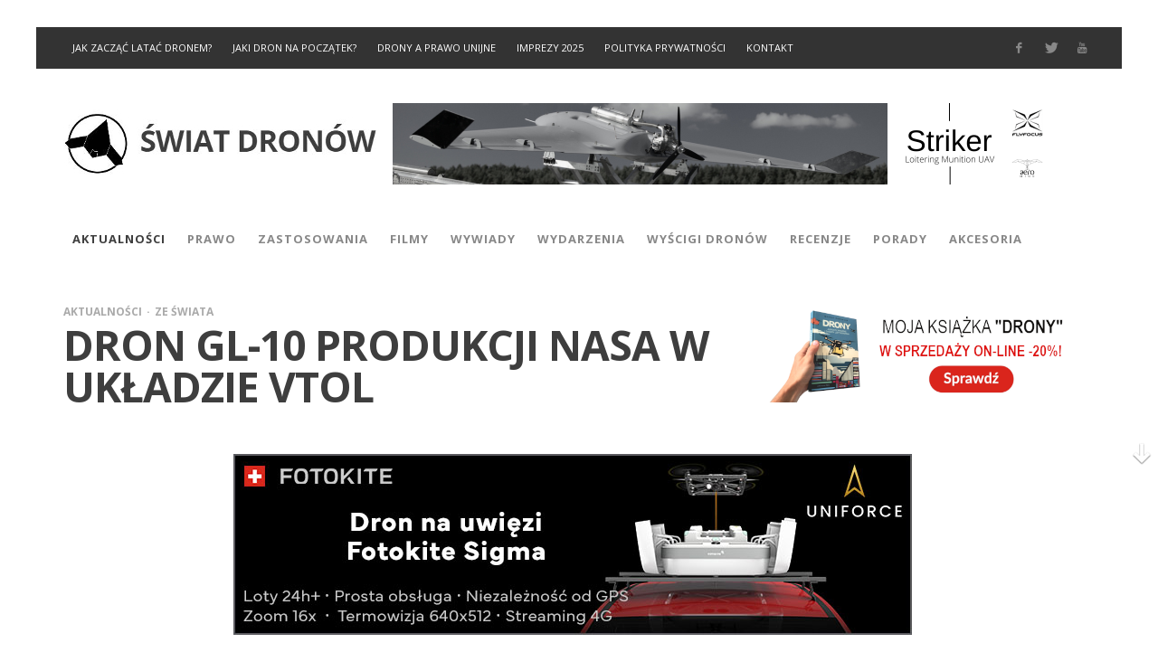

--- FILE ---
content_type: text/html; charset=UTF-8
request_url: https://www.swiatdronow.pl/dron-gl-10-nasa-vtol
body_size: 27194
content:
<!DOCTYPE html>
<!--[if lt IE 9]>         <html class="no-js lt-ie9 lt-ie10"  itemscope itemtype="http://schema.org/Article"  lang="pl-PL"> <![endif]-->
<!--[if IE 9]>         <html class="no-js lt-ie10"  itemscope itemtype="http://schema.org/Article"  lang="pl-PL"> <![endif]-->
<!--[if gt IE 9]><!--> <html class="no-js"  itemscope itemtype="http://schema.org/Article"  lang="pl-PL"> <!--<![endif]-->
	<head>
		<meta charset="UTF-8">
		<title itemprop="name">Dron GL-10 produkcji NASA w układzie VTOL - Świat Dronów</title>
		
		<!-- WP Header -->
		<meta name='robots' content='index, follow, max-image-preview:large, max-snippet:-1, max-video-preview:-1' />

	<!-- This site is optimized with the Yoast SEO plugin v26.8 - https://yoast.com/product/yoast-seo-wordpress/ -->
	<link rel="canonical" href="https://www.swiatdronow.pl/dron-gl-10-nasa-vtol" />
	<meta property="og:locale" content="pl_PL" />
	<meta property="og:type" content="article" />
	<meta property="og:title" content="Dron GL-10 produkcji NASA w układzie VTOL - Świat Dronów" />
	<meta property="og:description" content="Dron GL-10 Greased Lightning to projekt NASA, który został niedawno przetestowany w Fort A.P. Hill (Virginia) należącym do U.S. Army i służącym za centrum treningowe dla wojska. GL-10 to konstrukcja w układzie VTOL, czyli pionowego startu i lądowania (Vertical Take-Off and Landing). Co daje takie połączenie? Przede wszystkim brak konieczności" />
	<meta property="og:url" content="https://www.swiatdronow.pl/dron-gl-10-nasa-vtol" />
	<meta property="og:site_name" content="Świat Dronów" />
	<meta property="article:publisher" content="https://www.facebook.com/dronyuav" />
	<meta property="article:published_time" content="2015-05-06T19:32:44+00:00" />
	<meta property="article:modified_time" content="2015-05-06T19:48:07+00:00" />
	<meta property="og:image" content="https://www.swiatdronow.pl/wp-content/uploads/2015/05/nasa-gl-10-dron.jpg" />
	<meta property="og:image:width" content="1073" />
	<meta property="og:image:height" content="559" />
	<meta property="og:image:type" content="image/jpeg" />
	<meta name="author" content="Michał Zawadzak" />
	<meta name="twitter:label1" content="Napisane przez" />
	<meta name="twitter:data1" content="Michał Zawadzak" />
	<meta name="twitter:label2" content="Szacowany czas czytania" />
	<meta name="twitter:data2" content="2 minuty" />
	<script type="application/ld+json" class="yoast-schema-graph">{"@context":"https://schema.org","@graph":[{"@type":"Article","@id":"https://www.swiatdronow.pl/dron-gl-10-nasa-vtol#article","isPartOf":{"@id":"https://www.swiatdronow.pl/dron-gl-10-nasa-vtol"},"author":{"name":"Michał Zawadzak","@id":"https://www.swiatdronow.pl/#/schema/person/72c83a489748c772ca5ec33e771054fe"},"headline":"Dron GL-10 produkcji NASA w układzie VTOL","datePublished":"2015-05-06T19:32:44+00:00","dateModified":"2015-05-06T19:48:07+00:00","mainEntityOfPage":{"@id":"https://www.swiatdronow.pl/dron-gl-10-nasa-vtol"},"wordCount":386,"commentCount":0,"image":{"@id":"https://www.swiatdronow.pl/dron-gl-10-nasa-vtol#primaryimage"},"thumbnailUrl":"https://www.swiatdronow.pl/wp-content/uploads/2015/05/nasa-gl-10-dron.jpg","keywords":["GL-10","NASA","VTOL"],"articleSection":["Aktualności","Ze Świata"],"inLanguage":"pl-PL","potentialAction":[{"@type":"CommentAction","name":"Comment","target":["https://www.swiatdronow.pl/dron-gl-10-nasa-vtol#respond"]}]},{"@type":"WebPage","@id":"https://www.swiatdronow.pl/dron-gl-10-nasa-vtol","url":"https://www.swiatdronow.pl/dron-gl-10-nasa-vtol","name":"Dron GL-10 produkcji NASA w układzie VTOL - Świat Dronów","isPartOf":{"@id":"https://www.swiatdronow.pl/#website"},"primaryImageOfPage":{"@id":"https://www.swiatdronow.pl/dron-gl-10-nasa-vtol#primaryimage"},"image":{"@id":"https://www.swiatdronow.pl/dron-gl-10-nasa-vtol#primaryimage"},"thumbnailUrl":"https://www.swiatdronow.pl/wp-content/uploads/2015/05/nasa-gl-10-dron.jpg","datePublished":"2015-05-06T19:32:44+00:00","dateModified":"2015-05-06T19:48:07+00:00","author":{"@id":"https://www.swiatdronow.pl/#/schema/person/72c83a489748c772ca5ec33e771054fe"},"breadcrumb":{"@id":"https://www.swiatdronow.pl/dron-gl-10-nasa-vtol#breadcrumb"},"inLanguage":"pl-PL","potentialAction":[{"@type":"ReadAction","target":["https://www.swiatdronow.pl/dron-gl-10-nasa-vtol"]}]},{"@type":"ImageObject","inLanguage":"pl-PL","@id":"https://www.swiatdronow.pl/dron-gl-10-nasa-vtol#primaryimage","url":"https://www.swiatdronow.pl/wp-content/uploads/2015/05/nasa-gl-10-dron.jpg","contentUrl":"https://www.swiatdronow.pl/wp-content/uploads/2015/05/nasa-gl-10-dron.jpg","width":1073,"height":559,"caption":"NASA GL-10 dron"},{"@type":"BreadcrumbList","@id":"https://www.swiatdronow.pl/dron-gl-10-nasa-vtol#breadcrumb","itemListElement":[{"@type":"ListItem","position":1,"name":"Home","item":"https://www.swiatdronow.pl/"},{"@type":"ListItem","position":2,"name":"Dron GL-10 produkcji NASA w układzie VTOL"}]},{"@type":"WebSite","@id":"https://www.swiatdronow.pl/#website","url":"https://www.swiatdronow.pl/","name":"Świat Dronów","description":"","potentialAction":[{"@type":"SearchAction","target":{"@type":"EntryPoint","urlTemplate":"https://www.swiatdronow.pl/?s={search_term_string}"},"query-input":{"@type":"PropertyValueSpecification","valueRequired":true,"valueName":"search_term_string"}}],"inLanguage":"pl-PL"},{"@type":"Person","@id":"https://www.swiatdronow.pl/#/schema/person/72c83a489748c772ca5ec33e771054fe","name":"Michał Zawadzak","image":{"@type":"ImageObject","inLanguage":"pl-PL","@id":"https://www.swiatdronow.pl/#/schema/person/image/","url":"https://secure.gravatar.com/avatar/ed4be8b0e2b4605d448bb24ac770ee85d08510d9a2a77fe77cea32179c8fbf6b?s=96&d=mm&r=g","contentUrl":"https://secure.gravatar.com/avatar/ed4be8b0e2b4605d448bb24ac770ee85d08510d9a2a77fe77cea32179c8fbf6b?s=96&d=mm&r=g","caption":"Michał Zawadzak"},"description":"Przygodę z dronami rozpocząłem wiele lat temu od zdalnie sterowanych modeli samolotów wyposażonych w autopilota i kamerę FPV. Obecnie dronami zajmuję się zawodowo: redaguję Świat Dronów, prowadzę szkolenia , angażuję się w targi i konferencje związane z dronami, a także w działalność Polskiej Izby Systemów Bezzałogowych.","sameAs":["http://www.swiatdronow.pl"]}]}</script>
	<!-- / Yoast SEO plugin. -->


<link rel='dns-prefetch' href='//fonts.googleapis.com' />
<link rel="alternate" type="application/rss+xml" title="Świat Dronów &raquo; Kanał z wpisami" href="https://www.swiatdronow.pl/feed" />
<link rel="alternate" type="application/rss+xml" title="Świat Dronów &raquo; Kanał z komentarzami" href="https://www.swiatdronow.pl/comments/feed" />
<link rel="alternate" type="application/rss+xml" title="Świat Dronów &raquo; Dron GL-10 produkcji NASA w układzie VTOL Kanał z komentarzami" href="https://www.swiatdronow.pl/dron-gl-10-nasa-vtol/feed" />
<link rel="alternate" title="oEmbed (JSON)" type="application/json+oembed" href="https://www.swiatdronow.pl/wp-json/oembed/1.0/embed?url=https%3A%2F%2Fwww.swiatdronow.pl%2Fdron-gl-10-nasa-vtol" />
<link rel="alternate" title="oEmbed (XML)" type="text/xml+oembed" href="https://www.swiatdronow.pl/wp-json/oembed/1.0/embed?url=https%3A%2F%2Fwww.swiatdronow.pl%2Fdron-gl-10-nasa-vtol&#038;format=xml" />
<style id='wp-img-auto-sizes-contain-inline-css' type='text/css'>
img:is([sizes=auto i],[sizes^="auto," i]){contain-intrinsic-size:3000px 1500px}
/*# sourceURL=wp-img-auto-sizes-contain-inline-css */
</style>
<style id='wp-emoji-styles-inline-css' type='text/css'>

	img.wp-smiley, img.emoji {
		display: inline !important;
		border: none !important;
		box-shadow: none !important;
		height: 1em !important;
		width: 1em !important;
		margin: 0 0.07em !important;
		vertical-align: -0.1em !important;
		background: none !important;
		padding: 0 !important;
	}
/*# sourceURL=wp-emoji-styles-inline-css */
</style>
<link rel='stylesheet' id='wp-block-library-css' href='https://www.swiatdronow.pl/wp-includes/css/dist/block-library/style.min.css?ver=6.9' type='text/css' media='all' />
<style id='wp-block-heading-inline-css' type='text/css'>
h1:where(.wp-block-heading).has-background,h2:where(.wp-block-heading).has-background,h3:where(.wp-block-heading).has-background,h4:where(.wp-block-heading).has-background,h5:where(.wp-block-heading).has-background,h6:where(.wp-block-heading).has-background{padding:1.25em 2.375em}h1.has-text-align-left[style*=writing-mode]:where([style*=vertical-lr]),h1.has-text-align-right[style*=writing-mode]:where([style*=vertical-rl]),h2.has-text-align-left[style*=writing-mode]:where([style*=vertical-lr]),h2.has-text-align-right[style*=writing-mode]:where([style*=vertical-rl]),h3.has-text-align-left[style*=writing-mode]:where([style*=vertical-lr]),h3.has-text-align-right[style*=writing-mode]:where([style*=vertical-rl]),h4.has-text-align-left[style*=writing-mode]:where([style*=vertical-lr]),h4.has-text-align-right[style*=writing-mode]:where([style*=vertical-rl]),h5.has-text-align-left[style*=writing-mode]:where([style*=vertical-lr]),h5.has-text-align-right[style*=writing-mode]:where([style*=vertical-rl]),h6.has-text-align-left[style*=writing-mode]:where([style*=vertical-lr]),h6.has-text-align-right[style*=writing-mode]:where([style*=vertical-rl]){rotate:180deg}
/*# sourceURL=https://www.swiatdronow.pl/wp-includes/blocks/heading/style.min.css */
</style>
<style id='wp-block-image-inline-css' type='text/css'>
.wp-block-image>a,.wp-block-image>figure>a{display:inline-block}.wp-block-image img{box-sizing:border-box;height:auto;max-width:100%;vertical-align:bottom}@media not (prefers-reduced-motion){.wp-block-image img.hide{visibility:hidden}.wp-block-image img.show{animation:show-content-image .4s}}.wp-block-image[style*=border-radius] img,.wp-block-image[style*=border-radius]>a{border-radius:inherit}.wp-block-image.has-custom-border img{box-sizing:border-box}.wp-block-image.aligncenter{text-align:center}.wp-block-image.alignfull>a,.wp-block-image.alignwide>a{width:100%}.wp-block-image.alignfull img,.wp-block-image.alignwide img{height:auto;width:100%}.wp-block-image .aligncenter,.wp-block-image .alignleft,.wp-block-image .alignright,.wp-block-image.aligncenter,.wp-block-image.alignleft,.wp-block-image.alignright{display:table}.wp-block-image .aligncenter>figcaption,.wp-block-image .alignleft>figcaption,.wp-block-image .alignright>figcaption,.wp-block-image.aligncenter>figcaption,.wp-block-image.alignleft>figcaption,.wp-block-image.alignright>figcaption{caption-side:bottom;display:table-caption}.wp-block-image .alignleft{float:left;margin:.5em 1em .5em 0}.wp-block-image .alignright{float:right;margin:.5em 0 .5em 1em}.wp-block-image .aligncenter{margin-left:auto;margin-right:auto}.wp-block-image :where(figcaption){margin-bottom:1em;margin-top:.5em}.wp-block-image.is-style-circle-mask img{border-radius:9999px}@supports ((-webkit-mask-image:none) or (mask-image:none)) or (-webkit-mask-image:none){.wp-block-image.is-style-circle-mask img{border-radius:0;-webkit-mask-image:url('data:image/svg+xml;utf8,<svg viewBox="0 0 100 100" xmlns="http://www.w3.org/2000/svg"><circle cx="50" cy="50" r="50"/></svg>');mask-image:url('data:image/svg+xml;utf8,<svg viewBox="0 0 100 100" xmlns="http://www.w3.org/2000/svg"><circle cx="50" cy="50" r="50"/></svg>');mask-mode:alpha;-webkit-mask-position:center;mask-position:center;-webkit-mask-repeat:no-repeat;mask-repeat:no-repeat;-webkit-mask-size:contain;mask-size:contain}}:root :where(.wp-block-image.is-style-rounded img,.wp-block-image .is-style-rounded img){border-radius:9999px}.wp-block-image figure{margin:0}.wp-lightbox-container{display:flex;flex-direction:column;position:relative}.wp-lightbox-container img{cursor:zoom-in}.wp-lightbox-container img:hover+button{opacity:1}.wp-lightbox-container button{align-items:center;backdrop-filter:blur(16px) saturate(180%);background-color:#5a5a5a40;border:none;border-radius:4px;cursor:zoom-in;display:flex;height:20px;justify-content:center;opacity:0;padding:0;position:absolute;right:16px;text-align:center;top:16px;width:20px;z-index:100}@media not (prefers-reduced-motion){.wp-lightbox-container button{transition:opacity .2s ease}}.wp-lightbox-container button:focus-visible{outline:3px auto #5a5a5a40;outline:3px auto -webkit-focus-ring-color;outline-offset:3px}.wp-lightbox-container button:hover{cursor:pointer;opacity:1}.wp-lightbox-container button:focus{opacity:1}.wp-lightbox-container button:focus,.wp-lightbox-container button:hover,.wp-lightbox-container button:not(:hover):not(:active):not(.has-background){background-color:#5a5a5a40;border:none}.wp-lightbox-overlay{box-sizing:border-box;cursor:zoom-out;height:100vh;left:0;overflow:hidden;position:fixed;top:0;visibility:hidden;width:100%;z-index:100000}.wp-lightbox-overlay .close-button{align-items:center;cursor:pointer;display:flex;justify-content:center;min-height:40px;min-width:40px;padding:0;position:absolute;right:calc(env(safe-area-inset-right) + 16px);top:calc(env(safe-area-inset-top) + 16px);z-index:5000000}.wp-lightbox-overlay .close-button:focus,.wp-lightbox-overlay .close-button:hover,.wp-lightbox-overlay .close-button:not(:hover):not(:active):not(.has-background){background:none;border:none}.wp-lightbox-overlay .lightbox-image-container{height:var(--wp--lightbox-container-height);left:50%;overflow:hidden;position:absolute;top:50%;transform:translate(-50%,-50%);transform-origin:top left;width:var(--wp--lightbox-container-width);z-index:9999999999}.wp-lightbox-overlay .wp-block-image{align-items:center;box-sizing:border-box;display:flex;height:100%;justify-content:center;margin:0;position:relative;transform-origin:0 0;width:100%;z-index:3000000}.wp-lightbox-overlay .wp-block-image img{height:var(--wp--lightbox-image-height);min-height:var(--wp--lightbox-image-height);min-width:var(--wp--lightbox-image-width);width:var(--wp--lightbox-image-width)}.wp-lightbox-overlay .wp-block-image figcaption{display:none}.wp-lightbox-overlay button{background:none;border:none}.wp-lightbox-overlay .scrim{background-color:#fff;height:100%;opacity:.9;position:absolute;width:100%;z-index:2000000}.wp-lightbox-overlay.active{visibility:visible}@media not (prefers-reduced-motion){.wp-lightbox-overlay.active{animation:turn-on-visibility .25s both}.wp-lightbox-overlay.active img{animation:turn-on-visibility .35s both}.wp-lightbox-overlay.show-closing-animation:not(.active){animation:turn-off-visibility .35s both}.wp-lightbox-overlay.show-closing-animation:not(.active) img{animation:turn-off-visibility .25s both}.wp-lightbox-overlay.zoom.active{animation:none;opacity:1;visibility:visible}.wp-lightbox-overlay.zoom.active .lightbox-image-container{animation:lightbox-zoom-in .4s}.wp-lightbox-overlay.zoom.active .lightbox-image-container img{animation:none}.wp-lightbox-overlay.zoom.active .scrim{animation:turn-on-visibility .4s forwards}.wp-lightbox-overlay.zoom.show-closing-animation:not(.active){animation:none}.wp-lightbox-overlay.zoom.show-closing-animation:not(.active) .lightbox-image-container{animation:lightbox-zoom-out .4s}.wp-lightbox-overlay.zoom.show-closing-animation:not(.active) .lightbox-image-container img{animation:none}.wp-lightbox-overlay.zoom.show-closing-animation:not(.active) .scrim{animation:turn-off-visibility .4s forwards}}@keyframes show-content-image{0%{visibility:hidden}99%{visibility:hidden}to{visibility:visible}}@keyframes turn-on-visibility{0%{opacity:0}to{opacity:1}}@keyframes turn-off-visibility{0%{opacity:1;visibility:visible}99%{opacity:0;visibility:visible}to{opacity:0;visibility:hidden}}@keyframes lightbox-zoom-in{0%{transform:translate(calc((-100vw + var(--wp--lightbox-scrollbar-width))/2 + var(--wp--lightbox-initial-left-position)),calc(-50vh + var(--wp--lightbox-initial-top-position))) scale(var(--wp--lightbox-scale))}to{transform:translate(-50%,-50%) scale(1)}}@keyframes lightbox-zoom-out{0%{transform:translate(-50%,-50%) scale(1);visibility:visible}99%{visibility:visible}to{transform:translate(calc((-100vw + var(--wp--lightbox-scrollbar-width))/2 + var(--wp--lightbox-initial-left-position)),calc(-50vh + var(--wp--lightbox-initial-top-position))) scale(var(--wp--lightbox-scale));visibility:hidden}}
/*# sourceURL=https://www.swiatdronow.pl/wp-includes/blocks/image/style.min.css */
</style>
<style id='wp-block-latest-posts-inline-css' type='text/css'>
.wp-block-latest-posts{box-sizing:border-box}.wp-block-latest-posts.alignleft{margin-right:2em}.wp-block-latest-posts.alignright{margin-left:2em}.wp-block-latest-posts.wp-block-latest-posts__list{list-style:none}.wp-block-latest-posts.wp-block-latest-posts__list li{clear:both;overflow-wrap:break-word}.wp-block-latest-posts.is-grid{display:flex;flex-wrap:wrap}.wp-block-latest-posts.is-grid li{margin:0 1.25em 1.25em 0;width:100%}@media (min-width:600px){.wp-block-latest-posts.columns-2 li{width:calc(50% - .625em)}.wp-block-latest-posts.columns-2 li:nth-child(2n){margin-right:0}.wp-block-latest-posts.columns-3 li{width:calc(33.33333% - .83333em)}.wp-block-latest-posts.columns-3 li:nth-child(3n){margin-right:0}.wp-block-latest-posts.columns-4 li{width:calc(25% - .9375em)}.wp-block-latest-posts.columns-4 li:nth-child(4n){margin-right:0}.wp-block-latest-posts.columns-5 li{width:calc(20% - 1em)}.wp-block-latest-posts.columns-5 li:nth-child(5n){margin-right:0}.wp-block-latest-posts.columns-6 li{width:calc(16.66667% - 1.04167em)}.wp-block-latest-posts.columns-6 li:nth-child(6n){margin-right:0}}:root :where(.wp-block-latest-posts.is-grid){padding:0}:root :where(.wp-block-latest-posts.wp-block-latest-posts__list){padding-left:0}.wp-block-latest-posts__post-author,.wp-block-latest-posts__post-date{display:block;font-size:.8125em}.wp-block-latest-posts__post-excerpt,.wp-block-latest-posts__post-full-content{margin-bottom:1em;margin-top:.5em}.wp-block-latest-posts__featured-image a{display:inline-block}.wp-block-latest-posts__featured-image img{height:auto;max-width:100%;width:auto}.wp-block-latest-posts__featured-image.alignleft{float:left;margin-right:1em}.wp-block-latest-posts__featured-image.alignright{float:right;margin-left:1em}.wp-block-latest-posts__featured-image.aligncenter{margin-bottom:1em;text-align:center}
/*# sourceURL=https://www.swiatdronow.pl/wp-includes/blocks/latest-posts/style.min.css */
</style>
<style id='wp-block-search-inline-css' type='text/css'>
.wp-block-search__button{margin-left:10px;word-break:normal}.wp-block-search__button.has-icon{line-height:0}.wp-block-search__button svg{height:1.25em;min-height:24px;min-width:24px;width:1.25em;fill:currentColor;vertical-align:text-bottom}:where(.wp-block-search__button){border:1px solid #ccc;padding:6px 10px}.wp-block-search__inside-wrapper{display:flex;flex:auto;flex-wrap:nowrap;max-width:100%}.wp-block-search__label{width:100%}.wp-block-search.wp-block-search__button-only .wp-block-search__button{box-sizing:border-box;display:flex;flex-shrink:0;justify-content:center;margin-left:0;max-width:100%}.wp-block-search.wp-block-search__button-only .wp-block-search__inside-wrapper{min-width:0!important;transition-property:width}.wp-block-search.wp-block-search__button-only .wp-block-search__input{flex-basis:100%;transition-duration:.3s}.wp-block-search.wp-block-search__button-only.wp-block-search__searchfield-hidden,.wp-block-search.wp-block-search__button-only.wp-block-search__searchfield-hidden .wp-block-search__inside-wrapper{overflow:hidden}.wp-block-search.wp-block-search__button-only.wp-block-search__searchfield-hidden .wp-block-search__input{border-left-width:0!important;border-right-width:0!important;flex-basis:0;flex-grow:0;margin:0;min-width:0!important;padding-left:0!important;padding-right:0!important;width:0!important}:where(.wp-block-search__input){appearance:none;border:1px solid #949494;flex-grow:1;font-family:inherit;font-size:inherit;font-style:inherit;font-weight:inherit;letter-spacing:inherit;line-height:inherit;margin-left:0;margin-right:0;min-width:3rem;padding:8px;text-decoration:unset!important;text-transform:inherit}:where(.wp-block-search__button-inside .wp-block-search__inside-wrapper){background-color:#fff;border:1px solid #949494;box-sizing:border-box;padding:4px}:where(.wp-block-search__button-inside .wp-block-search__inside-wrapper) .wp-block-search__input{border:none;border-radius:0;padding:0 4px}:where(.wp-block-search__button-inside .wp-block-search__inside-wrapper) .wp-block-search__input:focus{outline:none}:where(.wp-block-search__button-inside .wp-block-search__inside-wrapper) :where(.wp-block-search__button){padding:4px 8px}.wp-block-search.aligncenter .wp-block-search__inside-wrapper{margin:auto}.wp-block[data-align=right] .wp-block-search.wp-block-search__button-only .wp-block-search__inside-wrapper{float:right}
/*# sourceURL=https://www.swiatdronow.pl/wp-includes/blocks/search/style.min.css */
</style>
<style id='global-styles-inline-css' type='text/css'>
:root{--wp--preset--aspect-ratio--square: 1;--wp--preset--aspect-ratio--4-3: 4/3;--wp--preset--aspect-ratio--3-4: 3/4;--wp--preset--aspect-ratio--3-2: 3/2;--wp--preset--aspect-ratio--2-3: 2/3;--wp--preset--aspect-ratio--16-9: 16/9;--wp--preset--aspect-ratio--9-16: 9/16;--wp--preset--color--black: #000000;--wp--preset--color--cyan-bluish-gray: #abb8c3;--wp--preset--color--white: #ffffff;--wp--preset--color--pale-pink: #f78da7;--wp--preset--color--vivid-red: #cf2e2e;--wp--preset--color--luminous-vivid-orange: #ff6900;--wp--preset--color--luminous-vivid-amber: #fcb900;--wp--preset--color--light-green-cyan: #7bdcb5;--wp--preset--color--vivid-green-cyan: #00d084;--wp--preset--color--pale-cyan-blue: #8ed1fc;--wp--preset--color--vivid-cyan-blue: #0693e3;--wp--preset--color--vivid-purple: #9b51e0;--wp--preset--gradient--vivid-cyan-blue-to-vivid-purple: linear-gradient(135deg,rgb(6,147,227) 0%,rgb(155,81,224) 100%);--wp--preset--gradient--light-green-cyan-to-vivid-green-cyan: linear-gradient(135deg,rgb(122,220,180) 0%,rgb(0,208,130) 100%);--wp--preset--gradient--luminous-vivid-amber-to-luminous-vivid-orange: linear-gradient(135deg,rgb(252,185,0) 0%,rgb(255,105,0) 100%);--wp--preset--gradient--luminous-vivid-orange-to-vivid-red: linear-gradient(135deg,rgb(255,105,0) 0%,rgb(207,46,46) 100%);--wp--preset--gradient--very-light-gray-to-cyan-bluish-gray: linear-gradient(135deg,rgb(238,238,238) 0%,rgb(169,184,195) 100%);--wp--preset--gradient--cool-to-warm-spectrum: linear-gradient(135deg,rgb(74,234,220) 0%,rgb(151,120,209) 20%,rgb(207,42,186) 40%,rgb(238,44,130) 60%,rgb(251,105,98) 80%,rgb(254,248,76) 100%);--wp--preset--gradient--blush-light-purple: linear-gradient(135deg,rgb(255,206,236) 0%,rgb(152,150,240) 100%);--wp--preset--gradient--blush-bordeaux: linear-gradient(135deg,rgb(254,205,165) 0%,rgb(254,45,45) 50%,rgb(107,0,62) 100%);--wp--preset--gradient--luminous-dusk: linear-gradient(135deg,rgb(255,203,112) 0%,rgb(199,81,192) 50%,rgb(65,88,208) 100%);--wp--preset--gradient--pale-ocean: linear-gradient(135deg,rgb(255,245,203) 0%,rgb(182,227,212) 50%,rgb(51,167,181) 100%);--wp--preset--gradient--electric-grass: linear-gradient(135deg,rgb(202,248,128) 0%,rgb(113,206,126) 100%);--wp--preset--gradient--midnight: linear-gradient(135deg,rgb(2,3,129) 0%,rgb(40,116,252) 100%);--wp--preset--font-size--small: 13px;--wp--preset--font-size--medium: 20px;--wp--preset--font-size--large: 36px;--wp--preset--font-size--x-large: 42px;--wp--preset--spacing--20: 0.44rem;--wp--preset--spacing--30: 0.67rem;--wp--preset--spacing--40: 1rem;--wp--preset--spacing--50: 1.5rem;--wp--preset--spacing--60: 2.25rem;--wp--preset--spacing--70: 3.38rem;--wp--preset--spacing--80: 5.06rem;--wp--preset--shadow--natural: 6px 6px 9px rgba(0, 0, 0, 0.2);--wp--preset--shadow--deep: 12px 12px 50px rgba(0, 0, 0, 0.4);--wp--preset--shadow--sharp: 6px 6px 0px rgba(0, 0, 0, 0.2);--wp--preset--shadow--outlined: 6px 6px 0px -3px rgb(255, 255, 255), 6px 6px rgb(0, 0, 0);--wp--preset--shadow--crisp: 6px 6px 0px rgb(0, 0, 0);}:where(.is-layout-flex){gap: 0.5em;}:where(.is-layout-grid){gap: 0.5em;}body .is-layout-flex{display: flex;}.is-layout-flex{flex-wrap: wrap;align-items: center;}.is-layout-flex > :is(*, div){margin: 0;}body .is-layout-grid{display: grid;}.is-layout-grid > :is(*, div){margin: 0;}:where(.wp-block-columns.is-layout-flex){gap: 2em;}:where(.wp-block-columns.is-layout-grid){gap: 2em;}:where(.wp-block-post-template.is-layout-flex){gap: 1.25em;}:where(.wp-block-post-template.is-layout-grid){gap: 1.25em;}.has-black-color{color: var(--wp--preset--color--black) !important;}.has-cyan-bluish-gray-color{color: var(--wp--preset--color--cyan-bluish-gray) !important;}.has-white-color{color: var(--wp--preset--color--white) !important;}.has-pale-pink-color{color: var(--wp--preset--color--pale-pink) !important;}.has-vivid-red-color{color: var(--wp--preset--color--vivid-red) !important;}.has-luminous-vivid-orange-color{color: var(--wp--preset--color--luminous-vivid-orange) !important;}.has-luminous-vivid-amber-color{color: var(--wp--preset--color--luminous-vivid-amber) !important;}.has-light-green-cyan-color{color: var(--wp--preset--color--light-green-cyan) !important;}.has-vivid-green-cyan-color{color: var(--wp--preset--color--vivid-green-cyan) !important;}.has-pale-cyan-blue-color{color: var(--wp--preset--color--pale-cyan-blue) !important;}.has-vivid-cyan-blue-color{color: var(--wp--preset--color--vivid-cyan-blue) !important;}.has-vivid-purple-color{color: var(--wp--preset--color--vivid-purple) !important;}.has-black-background-color{background-color: var(--wp--preset--color--black) !important;}.has-cyan-bluish-gray-background-color{background-color: var(--wp--preset--color--cyan-bluish-gray) !important;}.has-white-background-color{background-color: var(--wp--preset--color--white) !important;}.has-pale-pink-background-color{background-color: var(--wp--preset--color--pale-pink) !important;}.has-vivid-red-background-color{background-color: var(--wp--preset--color--vivid-red) !important;}.has-luminous-vivid-orange-background-color{background-color: var(--wp--preset--color--luminous-vivid-orange) !important;}.has-luminous-vivid-amber-background-color{background-color: var(--wp--preset--color--luminous-vivid-amber) !important;}.has-light-green-cyan-background-color{background-color: var(--wp--preset--color--light-green-cyan) !important;}.has-vivid-green-cyan-background-color{background-color: var(--wp--preset--color--vivid-green-cyan) !important;}.has-pale-cyan-blue-background-color{background-color: var(--wp--preset--color--pale-cyan-blue) !important;}.has-vivid-cyan-blue-background-color{background-color: var(--wp--preset--color--vivid-cyan-blue) !important;}.has-vivid-purple-background-color{background-color: var(--wp--preset--color--vivid-purple) !important;}.has-black-border-color{border-color: var(--wp--preset--color--black) !important;}.has-cyan-bluish-gray-border-color{border-color: var(--wp--preset--color--cyan-bluish-gray) !important;}.has-white-border-color{border-color: var(--wp--preset--color--white) !important;}.has-pale-pink-border-color{border-color: var(--wp--preset--color--pale-pink) !important;}.has-vivid-red-border-color{border-color: var(--wp--preset--color--vivid-red) !important;}.has-luminous-vivid-orange-border-color{border-color: var(--wp--preset--color--luminous-vivid-orange) !important;}.has-luminous-vivid-amber-border-color{border-color: var(--wp--preset--color--luminous-vivid-amber) !important;}.has-light-green-cyan-border-color{border-color: var(--wp--preset--color--light-green-cyan) !important;}.has-vivid-green-cyan-border-color{border-color: var(--wp--preset--color--vivid-green-cyan) !important;}.has-pale-cyan-blue-border-color{border-color: var(--wp--preset--color--pale-cyan-blue) !important;}.has-vivid-cyan-blue-border-color{border-color: var(--wp--preset--color--vivid-cyan-blue) !important;}.has-vivid-purple-border-color{border-color: var(--wp--preset--color--vivid-purple) !important;}.has-vivid-cyan-blue-to-vivid-purple-gradient-background{background: var(--wp--preset--gradient--vivid-cyan-blue-to-vivid-purple) !important;}.has-light-green-cyan-to-vivid-green-cyan-gradient-background{background: var(--wp--preset--gradient--light-green-cyan-to-vivid-green-cyan) !important;}.has-luminous-vivid-amber-to-luminous-vivid-orange-gradient-background{background: var(--wp--preset--gradient--luminous-vivid-amber-to-luminous-vivid-orange) !important;}.has-luminous-vivid-orange-to-vivid-red-gradient-background{background: var(--wp--preset--gradient--luminous-vivid-orange-to-vivid-red) !important;}.has-very-light-gray-to-cyan-bluish-gray-gradient-background{background: var(--wp--preset--gradient--very-light-gray-to-cyan-bluish-gray) !important;}.has-cool-to-warm-spectrum-gradient-background{background: var(--wp--preset--gradient--cool-to-warm-spectrum) !important;}.has-blush-light-purple-gradient-background{background: var(--wp--preset--gradient--blush-light-purple) !important;}.has-blush-bordeaux-gradient-background{background: var(--wp--preset--gradient--blush-bordeaux) !important;}.has-luminous-dusk-gradient-background{background: var(--wp--preset--gradient--luminous-dusk) !important;}.has-pale-ocean-gradient-background{background: var(--wp--preset--gradient--pale-ocean) !important;}.has-electric-grass-gradient-background{background: var(--wp--preset--gradient--electric-grass) !important;}.has-midnight-gradient-background{background: var(--wp--preset--gradient--midnight) !important;}.has-small-font-size{font-size: var(--wp--preset--font-size--small) !important;}.has-medium-font-size{font-size: var(--wp--preset--font-size--medium) !important;}.has-large-font-size{font-size: var(--wp--preset--font-size--large) !important;}.has-x-large-font-size{font-size: var(--wp--preset--font-size--x-large) !important;}
/*# sourceURL=global-styles-inline-css */
</style>

<style id='classic-theme-styles-inline-css' type='text/css'>
/*! This file is auto-generated */
.wp-block-button__link{color:#fff;background-color:#32373c;border-radius:9999px;box-shadow:none;text-decoration:none;padding:calc(.667em + 2px) calc(1.333em + 2px);font-size:1.125em}.wp-block-file__button{background:#32373c;color:#fff;text-decoration:none}
/*# sourceURL=/wp-includes/css/classic-themes.min.css */
</style>
<link rel='stylesheet' id='titan-adminbar-styles-css' href='https://www.swiatdronow.pl/wp-content/plugins/anti-spam/assets/css/admin-bar.css?ver=7.4.0' type='text/css' media='all' />
<link rel='stylesheet' id='contact-form-7-css' href='https://www.swiatdronow.pl/wp-content/plugins/contact-form-7/includes/css/styles.css?ver=6.1.4' type='text/css' media='all' />
<link rel='stylesheet' id='wp-job-manager-job-listings-css' href='https://www.swiatdronow.pl/wp-content/plugins/wp-job-manager/assets/dist/css/job-listings.css?ver=598383a28ac5f9f156e4' type='text/css' media='all' />
<link rel='stylesheet' id='vwcss-icon-iconic-css' href='https://www.swiatdronow.pl/wp-content/themes/sprout/components/font-icons/iconic/css/iconic.css?ver=1.1.0' type='text/css' media='all' />
<link rel='stylesheet' id='vwcss-icon-social-css' href='https://www.swiatdronow.pl/wp-content/themes/sprout/components/font-icons/social-icons/css/zocial.css?ver=1.1.0' type='text/css' media='all' />
<link rel='stylesheet' id='vwcss-bootstrap-css' href='https://www.swiatdronow.pl/wp-content/themes/sprout/css/bootstrap.css?ver=1.1.0' type='text/css' media='all' />
<link rel='stylesheet' id='vwcss-mmenu-css' href='https://www.swiatdronow.pl/wp-content/themes/sprout/js/jquery-mmenu/css/jquery.mmenu.custom.css?ver=1.1.0' type='text/css' media='all' />
<link rel='stylesheet' id='vwcss-theme-css' href='https://www.swiatdronow.pl/wp-content/themes/sprout/style.css?ver=1.1.0' type='text/css' media='all' />
<link rel='stylesheet' id='redux-google-fonts-vw_sprout-css' href='https://fonts.googleapis.com/css?family=Open+Sans%3A300%2C400%2C600%2C700%2C800%2C300italic%2C400italic%2C600italic%2C700italic%2C800italic&#038;subset=latin-ext&#038;ver=1739356022' type='text/css' media='all' />
<script type="text/javascript" src="https://www.swiatdronow.pl/wp-includes/js/jquery/jquery.min.js?ver=3.7.1" id="jquery-core-js"></script>
<script type="text/javascript" src="https://www.swiatdronow.pl/wp-includes/js/jquery/jquery-migrate.min.js?ver=3.4.1" id="jquery-migrate-js"></script>
<link rel="https://api.w.org/" href="https://www.swiatdronow.pl/wp-json/" /><link rel="alternate" title="JSON" type="application/json" href="https://www.swiatdronow.pl/wp-json/wp/v2/posts/920" /><link rel="EditURI" type="application/rsd+xml" title="RSD" href="https://www.swiatdronow.pl/xmlrpc.php?rsd" />
<meta name="generator" content="WordPress 6.9" />
<link rel='shortlink' href='https://www.swiatdronow.pl/?p=920' />
<link rel="stylesheet" href="https://www.swiatdronow.pl/wp-content/plugins/wp-page-numbers/default/wp-page-numbers.css" type="text/css" media="screen" /><style type='text/css'>.rp4wp-related-posts ul{width:100%;padding:0;margin:0;float:left;}
.rp4wp-related-posts ul>li{list-style:none;padding:0;margin:0;padding-bottom:20px;clear:both;}
.rp4wp-related-posts ul>li>p{margin:0;padding:0;}
.rp4wp-related-post-image{width:17%;padding-right:15px;-moz-box-sizing:border-box;-webkit-box-sizing:border-box;box-sizing:border-box;float:left;}</style>
<!-- Site Meta From Theme -->
<link rel="profile" href="http://gmpg.org/xfn/11">

<link rel="pingback" href="https://www.swiatdronow.pl/xmlrpc.php">

<meta name="description" content="">

<link href="//www.google-analytics.com" rel="dns-prefetch">

<meta name="viewport" content="width=device-width,initial-scale=1.0,user-scalable=yes">

<link rel="shortcut icon" href="https://www.swiatdronow.pl/wp-content/uploads/2021/02/swiatdronow16x16.ico">		




<!-- HTML5 shim and Respond.js IE8 support of HTML5 elements and media queries -->
<!--[if lt IE 9]>
	<script src="//cdnjs.cloudflare.com/ajax/libs/html5shiv/3.7/html5shiv.min.js"></script>
	<script src="//cdnjs.cloudflare.com/ajax/libs/respond.js/1.4.2/respond.min.js"></script>
<![endif]-->

<!-- End Site Meta From Theme -->		<!-- Facebook Integration -->

		<meta property="og:site_name" content="Świat Dronów">

					<meta property="og:title" content="Dron GL-10 produkcji NASA w układzie VTOL">
			<meta property="og:description" content="Dron GL-10 Greased Lightning to projekt NASA, który został niedawno przetestowany w Fort A.P. Hill (Virginia) należącym do U.S. Army i służącym za centrum treningowe dla wojska. GL-10 to konstrukcja w układzie VTOL, czyli pionowego startu i lądowania (Vertical Take-Off and Landing). Co daje takie połączenie? Przede wszystkim brak konieczności">
			<meta property="og:url" content="https://www.swiatdronow.pl/dron-gl-10-nasa-vtol"/>
						<meta property="og:image" content="https://www.swiatdronow.pl/wp-content/uploads/2015/05/nasa-gl-10-dron.jpg" />
						
		
		<!-- End Facebook Integration -->
				<style id="vw-custom-font" type="text/css">
						
					</style>
			<!-- Theme's Custom CSS -->
	<style type="text/css">
		
		a, a:hover,
		.vw-page-title-box .vw-label,
		.vw-post-categories a,
		.vw-page-subtitle,
		.vw-review-total-score,
		.vw-breaking-news-date,
		.vw-date-box-date,
		.vw-post-style-classic .vw-post-box-title a:hover,
		.vw-post-likes-count.vw-post-liked .vw-icon,
		.vw-menu-location-bottom .main-menu-link:hover,
		.vw-accordion-header.ui-accordion-header-active span,
		.vw-404-text,
		#wp-calendar thead,
		.vw-accordion .ui-state-hover span,
		.vw-breadcrumb a:hover,
		.vw-post-tabed-tab.ui-state-active, .vw-post-tabed-tab.ui-state-hover a,
		.vw-tabs.vw-style-top-tab .vw-tab-title.active,
		h1 em, h2 em, h3 em, h4 em, h5 em, h6 em
		{
			color: #3274b1;
		}

		.vw-site-social-profile-icon:hover,
		.vw-breaking-news-label,
		.vw-author-socials a:hover,
		.vw-post-style-box:hover,
		.vw-post-box:hover .vw-post-format-icon i,
		.vw-gallery-direction-button:hover,
		.widget_tag_cloud .tagcloud a:hover,
		.vw-page-navigation-pagination .page-numbers:hover,
		.vw-page-navigation-pagination .page-numbers.current,
		#wp-calendar tbody td:hover,
		.vw-widget-category-post-count,
		.vwspc-section-full-page-link:hover .vw-button,
		
		.vw-tag-links a,
		.vw-hamburger-icon:hover,
		.pace .pace-progress,
		.vw-review-summary-bar .vw-review-score,
		.vw-review-total-score span, .vw-review-score-percentage .vw-review-item-score, .vw-review-score-points .vw-review-item-score,
		.vw-pricing-featured .vw-pricing-header,
		.vw-bxslider .bx-prev:hover, .vw-bxslider .bx-next:hover,
		.no-touch input[type=button]:hover, .no-touch input[type=submit]:hover, .no-touch button:hover, .no-touch .vw-button:hover,
		.vw-page-content .vw-page-title-box .vw-label,
		.vw-breaking-news-title,
		.vw-post-style-small-left-thumbnail .vw-post-view-count,
		.vw-quote-icon,
		.vw-dropcap-circle, .vw-dropcap-box,
		.vw-accordion .ui-icon:before,
		.vw-post-categories .vw-sticky-link
		{
			background-color: #3274b1;
		}

		.vw-about-author-section .vw-author-name,
		.vw-post-meta-large .vw-date-box,
		#wp-calendar caption,
		.vw-widget-feedburner-text,
		.vw-login-title,
		.widget_search label,
		.widget_vw_widget_author .vw-widget-author-title
		{
			border-color: #3274b1;
		}

		.vw-menu-location-top.sf-arrows .main-menu-link.sf-with-ul:after {
			border-top-color: #888888;
		}
		.vw-menu-location-top.sf-arrows .sub-menu-link.sf-with-ul:after {
			border-left-color: #888888;
		}

		.sf-arrows > li > .sf-with-ul:focus:after, .sf-arrows > li:hover > .sf-with-ul:after, .sf-arrows > .sfHover > .sf-with-ul:after {
			border-top-color: #3274b1 !important;
		}

		.vw-menu-location-top .main-menu-link,
		.vw-top-bar .vw-site-social-profile-icon,
		.vw-top-bar-right .vw-cart-button, .vw-top-bar-right .vw-instant-search-buton {
			color: #888888;
		}
		
		.vw-menu-location-main .main-menu-item.current-menu-item,
		.vw-menu-location-main .main-menu-item.current-menu-parent,
		.vw-menu-location-main .main-menu-item.current-menu-ancestor {
			background-color: #ffffff;
			color: #3e3e3e;
		}

		.vw-menu-location-top .main-menu-item:hover .main-menu-link {
			color: #3e3e3e;
		}

		/* Header font */
		input[type=button], input[type=submit], button, .vw-button,
		.vw-header-font-family,
		.vw-copyright {
			font-family: Open Sans;
		}

		/* Body font */
		.vw-breaking-news-link {
			font-family: Open Sans;
		}

		.vw-page-title-section.vw-has-background .col-sm-12 {
			padding-top: 150px;
		}

		.vw-sticky-wrapper.is-sticky .vw-menu-main-wrapper.vw-sticky {
			background-color: rgba(255,255,255,0.95);
		}

		/* WooCommerce */
		
		.woocommerce ul.products li.product .price, .woocommerce-page ul.products li.product .price,
		.woocommerce #content div.product p.price, .woocommerce #content div.product span.price, .woocommerce div.product p.price, .woocommerce div.product span.price, .woocommerce-page #content div.product p.price, .woocommerce-page #content div.product span.price, .woocommerce-page div.product p.price, .woocommerce-page div.product span.price,
		.woocommerce .widget_shopping_cart .widget_shopping_cart_content .total .amount, .woocommerce-page .widget_shopping_cart .widget_shopping_cart_content .total .amount,
		.woocommerce .product_list_widget .quantity, .woocommerce .product_list_widget .amount, .woocommerce-page .product_list_widget .quantity, .woocommerce-page .product_list_widget .amount
		{
			color: #3274b1;
		}

		.woocommerce .widget_layered_nav_filters ul li a, .woocommerce-page .widget_layered_nav_filters ul li a,
		.widget_product_tag_cloud .tagcloud a:hover, .widget_tag_cloud .tagcloud a:hover,
		woocommerce #content input.button:hover, .woocommerce #respond input#submit:hover, .woocommerce a.button:hover, .woocommerce button.button:hover, .woocommerce input.button:hover, .woocommerce-page #content input.button:hover, .woocommerce-page #respond input#submit:hover, .woocommerce-page a.button:hover, .woocommerce-page button.button:hover, .woocommerce-page input.button:hover, .woocommerce #content input.button.alt:hover, .woocommerce #respond input#submit.alt:hover, .woocommerce a.button.alt:hover, .woocommerce button.button.alt:hover, .woocommerce input.button.alt:hover, .woocommerce-page #content input.button.alt:hover, .woocommerce-page #respond input#submit.alt:hover, .woocommerce-page a.button.alt:hover, .woocommerce-page button.button.alt:hover, .woocommerce-page input.button.alt:hover,
		.woocommerce span.onsale, .woocommerce-page span.onsale,
		.vw-cart-button-count
		{
			background-color: #3274b1;
		}

		/* bbPress */
		#bbpress-forums .bbp-forum-title {
			color: #3e3e3e;
		}

		/* buddypress */
		#buddypress div.item-list-tabs ul li.current a:hover, #buddypress div.item-list-tabs ul li.selected a:hover,
		#buddypress .comment-reply-link:hover, #buddypress a.button:hover, #buddypress button:hover, #buddypress div.generic-button a:hover, #buddypress input[type=button]:hover, #buddypress input[type=reset]:hover, #buddypress input[type=submit]:hover, #buddypress ul.button-nav li a:hover, a.bp-title-button:hover
		{
			background-color: #3274b1;
		}

		/* Custom Styles */
		                    .height-sidebar {
    height:auto!important;
}                	</style>
	<!-- End Theme's Custom CSS -->
	<style type="text/css" title="dynamic-css" class="options-output">.vw-site-header-inner{padding-top:15px;padding-bottom:10px;}h1, h2, h3, h4, h5, h6, .vw-header-font,.vw-post-box.vw-post-format-link a,.vw-social-counter-count,.vw-page-navigation-pagination .page-numbers,#wp-calendar caption,.vw-accordion-header-text,.vw-tab-title,.vw-review-item-title{font-family:"Open Sans";text-transform:uppercase;letter-spacing:-1px;font-weight:700;font-style:normal;color:#3e3e3e;}.vw-menu-location-main .main-menu-link{font-family:"Open Sans";letter-spacing:1px;font-weight:700;font-style:normal;color:#fff;font-size:13px;}body,cite{font-family:"Open Sans";font-weight:400;font-style:normal;color:#000000;font-size:15px;}.vw-logo-link{margin-top:30px;margin-right:0;margin-bottom:30px;margin-left:0;}.vw-menu-additional-logo img{margin-top:8px;margin-right:0;margin-bottom:10px;margin-left:10px;}.vw-site-header,.vw-site-header-background{background-color:#ffffff;}.vw-site-wrapper,.vw-page-navigation-pagination{background-color:#ffffff;}.vw-top-bar{background:#333333;}.vw-menu-location-top .sub-menu,.vw-menu-location-top .main-menu-item:hover .main-menu-link{background:#ffffff;}.vw-menu-location-top .sub-menu-link{color:#111111;}.vw-menu-location-top .sub-menu-link:hover{color:#888888;}.vw-menu-location-top .sub-menu-link:hover{background:#f5f5f5;}.vw-menu-main-wrapper{background:rgba(255,255,255,0);}.vw-menu-location-main .main-menu-item{color:#888888;}.vw-menu-location-main .main-menu-item:hover{color:#111111;}.vw-menu-location-main .main-menu-item:hover .main-menu-link{background:#ffffff;}.vw-menu-location-main .sub-menu{background:#ffffff;}.vw-menu-location-main .sub-menu-link{color:#111111;}.vw-menu-location-main .sub-menu-link:hover{color:#888888;}.vw-menu-location-main .sub-menu-link:hover{background:#f5f5f5;}.vw-site-footer{background-color:#222222;}.vw-site-footer-sidebars h1,.vw-site-footer-sidebars h2,.vw-site-footer-sidebars h3,.vw-site-footer-sidebars h4,.vw-site-footer-sidebars h5,.vw-site-footer-sidebars h6,.vw-site-footer-sidebars .widget-title,.vw-site-footer-sidebars .vw-widget-category-title{color:#ffffff;}.vw-site-footer-sidebars{color:#dcdcdc;}.vw-bottom-bar{background:#111111;}.vw-bottom-bar{color:#b4b4b4;}</style>		<!-- End WP Header -->
<!-- Google tag (gtag.js) -->
<script async src="https://www.googletagmanager.com/gtag/js?id=UA-51253747-1"></script>
<script>
  window.dataLayer = window.dataLayer || [];
  function gtag(){dataLayer.push(arguments);}
  gtag('js', new Date());

  gtag('config', 'UA-51253747-1');
</script>

		<script src="https://cdn.onesignal.com/sdks/OneSignalSDK.js" async=""></script>
<script>
  var OneSignal = window.OneSignal || [];
  OneSignal.push(function() {
    OneSignal.init({
      appId: "57e48104-c89c-4ca6-bd7f-6b93d5ac0b31",
    });
  });
</script>
	<link rel='stylesheet' id='mailpoet_public-css' href='https://www.swiatdronow.pl/wp-content/plugins/mailpoet/assets/dist/css/mailpoet-public.eb66e3ab.css?ver=6.9' type='text/css' media='all' />
<link rel='stylesheet' id='mailpoet_custom_fonts_0-css' href='https://fonts.googleapis.com/css?family=Abril+FatFace%3A400%2C400i%2C700%2C700i%7CAlegreya%3A400%2C400i%2C700%2C700i%7CAlegreya+Sans%3A400%2C400i%2C700%2C700i%7CAmatic+SC%3A400%2C400i%2C700%2C700i%7CAnonymous+Pro%3A400%2C400i%2C700%2C700i%7CArchitects+Daughter%3A400%2C400i%2C700%2C700i%7CArchivo%3A400%2C400i%2C700%2C700i%7CArchivo+Narrow%3A400%2C400i%2C700%2C700i%7CAsap%3A400%2C400i%2C700%2C700i%7CBarlow%3A400%2C400i%2C700%2C700i%7CBioRhyme%3A400%2C400i%2C700%2C700i%7CBonbon%3A400%2C400i%2C700%2C700i%7CCabin%3A400%2C400i%2C700%2C700i%7CCairo%3A400%2C400i%2C700%2C700i%7CCardo%3A400%2C400i%2C700%2C700i%7CChivo%3A400%2C400i%2C700%2C700i%7CConcert+One%3A400%2C400i%2C700%2C700i%7CCormorant%3A400%2C400i%2C700%2C700i%7CCrimson+Text%3A400%2C400i%2C700%2C700i%7CEczar%3A400%2C400i%2C700%2C700i%7CExo+2%3A400%2C400i%2C700%2C700i%7CFira+Sans%3A400%2C400i%2C700%2C700i%7CFjalla+One%3A400%2C400i%2C700%2C700i%7CFrank+Ruhl+Libre%3A400%2C400i%2C700%2C700i%7CGreat+Vibes%3A400%2C400i%2C700%2C700i&#038;ver=6.9' type='text/css' media='all' />
<link rel='stylesheet' id='mailpoet_custom_fonts_1-css' href='https://fonts.googleapis.com/css?family=Heebo%3A400%2C400i%2C700%2C700i%7CIBM+Plex%3A400%2C400i%2C700%2C700i%7CInconsolata%3A400%2C400i%2C700%2C700i%7CIndie+Flower%3A400%2C400i%2C700%2C700i%7CInknut+Antiqua%3A400%2C400i%2C700%2C700i%7CInter%3A400%2C400i%2C700%2C700i%7CKarla%3A400%2C400i%2C700%2C700i%7CLibre+Baskerville%3A400%2C400i%2C700%2C700i%7CLibre+Franklin%3A400%2C400i%2C700%2C700i%7CMontserrat%3A400%2C400i%2C700%2C700i%7CNeuton%3A400%2C400i%2C700%2C700i%7CNotable%3A400%2C400i%2C700%2C700i%7CNothing+You+Could+Do%3A400%2C400i%2C700%2C700i%7CNoto+Sans%3A400%2C400i%2C700%2C700i%7CNunito%3A400%2C400i%2C700%2C700i%7COld+Standard+TT%3A400%2C400i%2C700%2C700i%7COxygen%3A400%2C400i%2C700%2C700i%7CPacifico%3A400%2C400i%2C700%2C700i%7CPoppins%3A400%2C400i%2C700%2C700i%7CProza+Libre%3A400%2C400i%2C700%2C700i%7CPT+Sans%3A400%2C400i%2C700%2C700i%7CPT+Serif%3A400%2C400i%2C700%2C700i%7CRakkas%3A400%2C400i%2C700%2C700i%7CReenie+Beanie%3A400%2C400i%2C700%2C700i%7CRoboto+Slab%3A400%2C400i%2C700%2C700i&#038;ver=6.9' type='text/css' media='all' />
<link rel='stylesheet' id='mailpoet_custom_fonts_2-css' href='https://fonts.googleapis.com/css?family=Ropa+Sans%3A400%2C400i%2C700%2C700i%7CRubik%3A400%2C400i%2C700%2C700i%7CShadows+Into+Light%3A400%2C400i%2C700%2C700i%7CSpace+Mono%3A400%2C400i%2C700%2C700i%7CSpectral%3A400%2C400i%2C700%2C700i%7CSue+Ellen+Francisco%3A400%2C400i%2C700%2C700i%7CTitillium+Web%3A400%2C400i%2C700%2C700i%7CUbuntu%3A400%2C400i%2C700%2C700i%7CVarela%3A400%2C400i%2C700%2C700i%7CVollkorn%3A400%2C400i%2C700%2C700i%7CWork+Sans%3A400%2C400i%2C700%2C700i%7CYatra+One%3A400%2C400i%2C700%2C700i&#038;ver=6.9' type='text/css' media='all' />
</head>
	<body id="site-top" class="wp-singular post-template-default single single-post postid-920 single-format-standard wp-theme-sprout vw-site-enable-sticky-menu vw-site-layout-boxed vw-post-layout-classic sprout">

<div id="fb-root"></div>
<script async defer crossorigin="anonymous" src="https://connect.facebook.net/pl_PL/sdk.js#xfbml=1&version=v13.0&appId=490338867688769&autoLogAppEvents=1" nonce="kXNDjfEm"></script>
		
		<!-- Site Wrapper -->
		<div class="vw-site-wrapper">

			<!-- Top Bar -->
<div class="vw-top-bar">

	<div class="container">
		<div class="row">
			<div class="col-sm-12">
				<div class="vw-top-bar-inner">

					<div class="vw-top-bar-left">
						<!-- Top Menu -->
<nav class="vw-menu-top-wrapper">
<ul id="menu-gorne" class="vw-menu vw-menu-location-top vw-menu-type-text clearfix"><li class="nav-menu-item-18592 main-menu-item  menu-item-even menu-item-depth-0 menu-item menu-item-type-post_type menu-item-object-page"><a title="Jak zacząć latać dronem bezpiecznie i zgodnie z prawem?" href="https://www.swiatdronow.pl/jak-zaczac-latac-dronem" class="menu-link main-menu-link"><span>Jak zacząć latać dronem?</span></a></li>
<li class="nav-menu-item-18852 main-menu-item  menu-item-even menu-item-depth-0 menu-item menu-item-type-post_type menu-item-object-page"><a title="Jaki dron wybrać na początek?" href="https://www.swiatdronow.pl/jaki-dron-wybrac-na-poczatek" class="menu-link main-menu-link"><span>Jaki dron na początek?</span></a></li>
<li class="nav-menu-item-9861 main-menu-item  menu-item-even menu-item-depth-0 menu-item menu-item-type-post_type menu-item-object-page"><a href="https://www.swiatdronow.pl/drony-a-prawo-unijne" class="menu-link main-menu-link"><span>Drony a prawo unijne</span></a></li>
<li class="nav-menu-item-19495 main-menu-item  menu-item-even menu-item-depth-0 menu-item menu-item-type-post_type menu-item-object-page"><a title="Wydarzenia dronowe w 2025 r." href="https://www.swiatdronow.pl/wydarzenia-dronowe-2025" class="menu-link main-menu-link"><span>Imprezy 2025</span></a></li>
<li class="nav-menu-item-7379 main-menu-item  menu-item-even menu-item-depth-0 menu-item menu-item-type-post_type menu-item-object-page"><a href="https://www.swiatdronow.pl/polityka-prywatnosci" class="menu-link main-menu-link"><span>Polityka Prywatności</span></a></li>
<li class="nav-menu-item-51 main-menu-item  menu-item-even menu-item-depth-0 menu-item menu-item-type-post_type menu-item-object-page"><a href="https://www.swiatdronow.pl/kontakt" class="menu-link main-menu-link"><span>Kontakt</span></a></li>
</ul></nav>
<!-- End Top Menu -->					</div>
					
					<div class="vw-top-bar-right">
						<span class="vw-site-social-profile"><a class="vw-site-social-profile-icon vw-site-social-facebook" href="https://www.facebook.com/swiatdronowpl/" title="Facebook"><i class="vw-icon icon-social-facebook"></i></a><a class="vw-site-social-profile-icon vw-site-social-twitter" href="https://twitter.com/SwiatDronow" title="Twitter"><i class="vw-icon icon-social-twitter"></i></a><a class="vw-site-social-profile-icon vw-site-social-youtube" href="https://www.youtube.com/channel/UCnJcAQgZ331GkNU4SiupQmQ" title="Youtube"><i class="vw-icon icon-social-youtube"></i></a></span>					</div>

				</div>
			</div>
		</div>
	</div>

</div>
<!-- End Top Bar -->
			<!-- Site Header : Left Logo -->
<header class="vw-site-header vw-site-header-style-left-logo clearfix"  itemscope itemtype="http://schema.org/WPHeader" >
	<div class="container">
		<div class="row">
			<div class="col-sm-12">
				<div class="vw-site-header-inner">
					<!-- Logo -->
<div class="vw-logo-wrapper"  itemscope itemtype="http://schema.org/Organization" >
	
	<a class="vw-logo-link" href="https://www.swiatdronow.pl"  itemprop="url" >
				
		<!-- Site Logo -->
		
			<!-- Retina Site Logo -->
							<img class="vw-logo-2x" src="https://www.swiatdronow.pl/wp-content/uploads/2016/07/swiatdronow-logo-z-nazwa.jpg" width="350" height="75" alt="Świat Dronów"  itemprop="logo" >
			
			<img class="vw-logo" src="https://www.swiatdronow.pl/wp-content/uploads/2015/08/swiatdronow-logo-z-nazwa.jpg" width="350" height="75" alt="Świat Dronów"  itemprop="logo" >
			
			</a>
	
<span style="margin-left:10px;">
<a href="https://aeromind.pl/pol_m_Kontakt-1630.html" rel="nofollow">
<picture>
      <source media='(min-width: 481px)'
              srcset='/wp-content/uploads/2025/04/striker-flyfocus-728x90-1.png'/>
      <source media='(max-width: 480px)'
              srcset='/wp-content/uploads/2025/04/striker-flyfocus-336x280-1.png'/>
      <img src='/wp-content/uploads/2025/04/striker-flyfocus-728x90-1.png'/>
    </picture>
</a>
</span>
</div>
<!-- End Logo -->					<div class="vw-mobile-nav-button-wrapper">
						<span class="vw-mobile-nav-button">
							<span class="vw-hamburger-icon"><span></span></span>
						</span>
					</div>
									</div>
			</div>
		</div>
	</div>

	<!-- Main Menu -->
<nav id="vw-menu-main" class="vw-menu-main-wrapper"  itemscope itemtype="http://schema.org/SiteNavigationElement" >
	<div class="container">
		<div class="row">
			<div class="col-sm-12">
				
				<div class=" vw-menu-main-inner">

					<ul id="menu-glowne" class="vw-menu vw-menu-location-main vw-menu-type-mega-post"><li class="nav-menu-item-90 main-menu-item  menu-item-even menu-item-depth-0 menu-item menu-item-type-taxonomy menu-item-object-category current-post-ancestor current-menu-parent current-post-parent menu-item-has-children vw-mega-menu-type-classic vw-cat-id-61"><a  href="https://www.swiatdronow.pl/aktualnosci" class="menu-link main-menu-link"  itemprop="url"  ><span>Aktualności</span></a><div class="sub-menu-wrapper">
<ul class="sub-menu menu-odd  menu-depth-1">
	<li class="nav-menu-item-53 sub-menu-item  menu-item-odd menu-item-depth-1 menu-item menu-item-type-taxonomy menu-item-object-category"><a  href="https://www.swiatdronow.pl/aktualnosci/z-polski" class="menu-link sub-menu-link"  itemprop="url"  ><span>Z Polski</span></a></li>
	<li class="nav-menu-item-54 sub-menu-item  menu-item-odd menu-item-depth-1 menu-item menu-item-type-taxonomy menu-item-object-category current-post-ancestor current-menu-parent current-post-parent"><a  href="https://www.swiatdronow.pl/aktualnosci/ze-swiata" class="menu-link sub-menu-link"  itemprop="url"  ><span>Ze Świata</span></a></li>
	<li class="nav-menu-item-10601 sub-menu-item  menu-item-odd menu-item-depth-1 menu-item menu-item-type-taxonomy menu-item-object-category"><a  href="https://www.swiatdronow.pl/aktualnosci/przeglad-prasy" class="menu-link sub-menu-link"  itemprop="url"  ><span>Przegląd prasy</span></a></li>
</ul>
</div>
</li>
<li class="nav-menu-item-9315 main-menu-item  menu-item-even menu-item-depth-0 menu-item menu-item-type-taxonomy menu-item-object-category vw-mega-menu-type-classic vw-cat-id-880"><a  href="https://www.swiatdronow.pl/prawo" class="menu-link main-menu-link"  itemprop="url"  ><span>Prawo</span></a></li>
<li class="nav-menu-item-55 main-menu-item  menu-item-even menu-item-depth-0 menu-item menu-item-type-taxonomy menu-item-object-category menu-item-has-children vw-mega-menu-type-classic vw-cat-id-16"><a  title="Zastosowania dronów w różnych dziedzinach życia" href="https://www.swiatdronow.pl/zastosowania-dronow" class="menu-link main-menu-link"  itemprop="url"  ><span>Zastosowania</span></a><div class="sub-menu-wrapper">
<ul class="sub-menu menu-odd  menu-depth-1">
	<li class="nav-menu-item-401 sub-menu-item  menu-item-odd menu-item-depth-1 menu-item menu-item-type-taxonomy menu-item-object-category"><a  href="https://www.swiatdronow.pl/zastosowania-dronow/fotografia" class="menu-link sub-menu-link"  itemprop="url"  ><span>Fotografia</span></a></li>
	<li class="nav-menu-item-400 sub-menu-item  menu-item-odd menu-item-depth-1 menu-item menu-item-type-taxonomy menu-item-object-category"><a  href="https://www.swiatdronow.pl/zastosowania-dronow/hobby" class="menu-link sub-menu-link"  itemprop="url"  ><span>Hobby</span></a></li>
	<li class="nav-menu-item-581 sub-menu-item  menu-item-odd menu-item-depth-1 menu-item menu-item-type-taxonomy menu-item-object-category"><a  href="https://www.swiatdronow.pl/zastosowania-dronow/lesnictwo" class="menu-link sub-menu-link"  itemprop="url"  ><span>Leśnictwo</span></a></li>
	<li class="nav-menu-item-57 sub-menu-item  menu-item-odd menu-item-depth-1 menu-item menu-item-type-taxonomy menu-item-object-category"><a  href="https://www.swiatdronow.pl/zastosowania-dronow/lotnictwo-cywilne" class="menu-link sub-menu-link"  itemprop="url"  ><span>Lotnictwo cywilne</span></a></li>
	<li class="nav-menu-item-117 sub-menu-item  menu-item-odd menu-item-depth-1 menu-item menu-item-type-taxonomy menu-item-object-category"><a  href="https://www.swiatdronow.pl/zastosowania-dronow/lotnictwo-wojskowe" class="menu-link sub-menu-link"  itemprop="url"  ><span>Lotnictwo wojskowe</span></a></li>
	<li class="nav-menu-item-179 sub-menu-item  menu-item-odd menu-item-depth-1 menu-item menu-item-type-taxonomy menu-item-object-category"><a  href="https://www.swiatdronow.pl/zastosowania-dronow/monitoring" class="menu-link sub-menu-link"  itemprop="url"  ><span>Monitoring</span></a></li>
	<li class="nav-menu-item-582 sub-menu-item  menu-item-odd menu-item-depth-1 menu-item menu-item-type-taxonomy menu-item-object-category"><a  href="https://www.swiatdronow.pl/zastosowania-dronow/pomiary-z-powietrza" class="menu-link sub-menu-link"  itemprop="url"  ><span>Pomiary z powietrza</span></a></li>
	<li class="nav-menu-item-249 sub-menu-item  menu-item-odd menu-item-depth-1 menu-item menu-item-type-taxonomy menu-item-object-category"><a  href="https://www.swiatdronow.pl/zastosowania-dronow/przesylki-kurierskie" class="menu-link sub-menu-link"  itemprop="url"  ><span>Przesyłki kurierskie</span></a></li>
	<li class="nav-menu-item-357 sub-menu-item  menu-item-odd menu-item-depth-1 menu-item menu-item-type-taxonomy menu-item-object-category"><a  title="Drone-vertising &#8211; zastosowanie dronów w reklamie" href="https://www.swiatdronow.pl/zastosowania-dronow/reklama" class="menu-link sub-menu-link"  itemprop="url"  ><span>Reklama</span></a></li>
	<li class="nav-menu-item-56 sub-menu-item  menu-item-odd menu-item-depth-1 menu-item menu-item-type-taxonomy menu-item-object-category"><a  title="Wykorzystanie dronów w rolnictwie" href="https://www.swiatdronow.pl/zastosowania-dronow/ratownictwo" class="menu-link sub-menu-link"  itemprop="url"  ><span>Ratownictwo</span></a></li>
	<li class="nav-menu-item-884 sub-menu-item  menu-item-odd menu-item-depth-1 menu-item menu-item-type-taxonomy menu-item-object-category"><a  href="https://www.swiatdronow.pl/zastosowania-dronow/rolnictwo" class="menu-link sub-menu-link"  itemprop="url"  ><span>Rolnictwo</span></a></li>
	<li class="nav-menu-item-250 sub-menu-item  menu-item-odd menu-item-depth-1 menu-item menu-item-type-taxonomy menu-item-object-category"><a  href="https://www.swiatdronow.pl/zastosowania-dronow/sport" class="menu-link sub-menu-link"  itemprop="url"  ><span>Sport</span></a></li>
	<li class="nav-menu-item-164 sub-menu-item  menu-item-odd menu-item-depth-1 menu-item menu-item-type-taxonomy menu-item-object-category"><a  href="https://www.swiatdronow.pl/zastosowania-dronow/sztuka-nowoczesna" class="menu-link sub-menu-link"  itemprop="url"  ><span>Sztuka nowoczesna</span></a></li>
	<li class="nav-menu-item-251 sub-menu-item  menu-item-odd menu-item-depth-1 menu-item menu-item-type-taxonomy menu-item-object-category"><a  href="https://www.swiatdronow.pl/zastosowania-dronow/zabawa" class="menu-link sub-menu-link"  itemprop="url"  ><span>Zabawa</span></a></li>
	<li class="nav-menu-item-81 sub-menu-item  menu-item-odd menu-item-depth-1 menu-item menu-item-type-taxonomy menu-item-object-category"><a  href="https://www.swiatdronow.pl/zastosowania-dronow/zycie-codzienne" class="menu-link sub-menu-link"  itemprop="url"  ><span>Życie codzienne</span></a></li>
	<li class="nav-menu-item-583 sub-menu-item  menu-item-odd menu-item-depth-1 menu-item menu-item-type-taxonomy menu-item-object-category"><a  href="https://www.swiatdronow.pl/zastosowania-dronow/wielozadaniowe" class="menu-link sub-menu-link"  itemprop="url"  ><span>Wielozadaniowe</span></a></li>
</ul>
</div>
</li>
<li class="nav-menu-item-70 main-menu-item  menu-item-even menu-item-depth-0 menu-item menu-item-type-taxonomy menu-item-object-category menu-item-has-children vw-mega-menu-type-classic vw-cat-id-44"><a  href="https://www.swiatdronow.pl/filmy" class="menu-link main-menu-link"  itemprop="url"  ><span>Filmy</span></a><div class="sub-menu-wrapper">
<ul class="sub-menu menu-odd  menu-depth-1">
	<li class="nav-menu-item-76 sub-menu-item  menu-item-odd menu-item-depth-1 menu-item menu-item-type-taxonomy menu-item-object-category"><a  title="Filmy fabularne o dronach" href="https://www.swiatdronow.pl/filmy/fabularne" class="menu-link sub-menu-link"  itemprop="url"  ><span>Fabularne</span></a></li>
	<li class="nav-menu-item-271 sub-menu-item  menu-item-odd menu-item-depth-1 menu-item menu-item-type-taxonomy menu-item-object-category"><a  href="https://www.swiatdronow.pl/filmy/dokumentalne" class="menu-link sub-menu-link"  itemprop="url"  ><span>Dokumentalne</span></a></li>
	<li class="nav-menu-item-71 sub-menu-item  menu-item-odd menu-item-depth-1 menu-item menu-item-type-taxonomy menu-item-object-category"><a  title="Filmy reklamowe dronów" href="https://www.swiatdronow.pl/filmy/reklamowe" class="menu-link sub-menu-link"  itemprop="url"  ><span>Reklamowe</span></a></li>
	<li class="nav-menu-item-160 sub-menu-item  menu-item-odd menu-item-depth-1 menu-item menu-item-type-taxonomy menu-item-object-category"><a  href="https://www.swiatdronow.pl/filmy/inne-filmy" class="menu-link sub-menu-link"  itemprop="url"  ><span>Inne filmy</span></a></li>
</ul>
</div>
</li>
<li class="nav-menu-item-423 main-menu-item  menu-item-even menu-item-depth-0 menu-item menu-item-type-taxonomy menu-item-object-category vw-mega-menu-type-classic vw-cat-id-241"><a  href="https://www.swiatdronow.pl/wywiady" class="menu-link main-menu-link"  itemprop="url"  ><span>Wywiady</span></a></li>
<li class="nav-menu-item-72 main-menu-item  menu-item-even menu-item-depth-0 menu-item menu-item-type-taxonomy menu-item-object-category vw-mega-menu-type-classic vw-cat-id-50"><a  href="https://www.swiatdronow.pl/wydarzenia" class="menu-link main-menu-link"  itemprop="url"  ><span>Wydarzenia</span></a></li>
<li class="nav-menu-item-4027 main-menu-item  menu-item-even menu-item-depth-0 menu-item menu-item-type-taxonomy menu-item-object-category vw-mega-menu-type-classic vw-cat-id-733"><a  href="https://www.swiatdronow.pl/wyscigi-dronow" class="menu-link main-menu-link"  itemprop="url"  ><span>Wyścigi dronów</span></a></li>
<li class="nav-menu-item-2479 main-menu-item  menu-item-even menu-item-depth-0 menu-item menu-item-type-taxonomy menu-item-object-category vw-mega-menu-type-classic vw-cat-id-575"><a  href="https://www.swiatdronow.pl/recenzje" class="menu-link main-menu-link"  itemprop="url"  ><span>Recenzje</span></a></li>
<li class="nav-menu-item-934 main-menu-item  menu-item-even menu-item-depth-0 menu-item menu-item-type-taxonomy menu-item-object-category vw-mega-menu-type-classic vw-cat-id-418"><a  href="https://www.swiatdronow.pl/porady" class="menu-link main-menu-link"  itemprop="url"  ><span>Porady</span></a></li>
<li class="nav-menu-item-2480 main-menu-item  menu-item-even menu-item-depth-0 menu-item menu-item-type-taxonomy menu-item-object-category vw-mega-menu-type-classic vw-cat-id-209"><a  href="https://www.swiatdronow.pl/wyposazenie" class="menu-link main-menu-link"  itemprop="url"  ><span>Akcesoria</span></a></li>
 </ul>						
				</div>

			</div>
		</div>
	</div>
</nav>
<!-- End Main Menu -->	
	<!-- Mobile Menu -->
<nav class="vw-menu-mobile-wrapper">

	<ul id="menu-gorne-1" class="vw-menu-location-mobile"><li class="nav-menu-item-18592 main-menu-item  menu-item-even menu-item-depth-0 menu-item menu-item-type-post_type menu-item-object-page"><a title="Jak zacząć latać dronem bezpiecznie i zgodnie z prawem?" href="https://www.swiatdronow.pl/jak-zaczac-latac-dronem" class="menu-link main-menu-link"><span>Jak zacząć latać dronem?</span></a></li>
<li class="nav-menu-item-18852 main-menu-item  menu-item-even menu-item-depth-0 menu-item menu-item-type-post_type menu-item-object-page"><a title="Jaki dron wybrać na początek?" href="https://www.swiatdronow.pl/jaki-dron-wybrac-na-poczatek" class="menu-link main-menu-link"><span>Jaki dron na początek?</span></a></li>
<li class="nav-menu-item-9861 main-menu-item  menu-item-even menu-item-depth-0 menu-item menu-item-type-post_type menu-item-object-page"><a href="https://www.swiatdronow.pl/drony-a-prawo-unijne" class="menu-link main-menu-link"><span>Drony a prawo unijne</span></a></li>
<li class="nav-menu-item-19495 main-menu-item  menu-item-even menu-item-depth-0 menu-item menu-item-type-post_type menu-item-object-page"><a title="Wydarzenia dronowe w 2025 r." href="https://www.swiatdronow.pl/wydarzenia-dronowe-2025" class="menu-link main-menu-link"><span>Imprezy 2025</span></a></li>
<li class="nav-menu-item-7379 main-menu-item  menu-item-even menu-item-depth-0 menu-item menu-item-type-post_type menu-item-object-page"><a href="https://www.swiatdronow.pl/polityka-prywatnosci" class="menu-link main-menu-link"><span>Polityka Prywatności</span></a></li>
<li class="nav-menu-item-51 main-menu-item  menu-item-even menu-item-depth-0 menu-item menu-item-type-post_type menu-item-object-page"><a href="https://www.swiatdronow.pl/kontakt" class="menu-link main-menu-link"><span>Kontakt</span></a></li>
</ul>
</nav>
<!-- End Mobile Menu --></header>
<!-- End Site Header : Left Logo -->
			
			

<div class="vw-page-wrapper clearfix vw-sidebar-position-right">
	<div class="container">
		<div class="row">

			<div class="vw-page-content" role="main" itemprop="articleBody">

				
					
											<article class="vw-main-post clearfix post-920 post type-post status-publish format-standard has-post-thumbnail hentry category-aktualnosci category-ze-swiata tag-gl-10 tag-nasa tag-vtol">

							<div class="vw-post-categories"><a class=" vw-category-link vw-cat-id-61" href="https://www.swiatdronow.pl/aktualnosci" title="View all posts in Aktualności" rel="category">Aktualności</a><a class=" vw-category-link vw-cat-id-61 vw-category-link vw-cat-id-2" href="https://www.swiatdronow.pl/aktualnosci/ze-swiata" title="View all posts in Ze Świata" rel="category">Ze Świata</a></div>							
							<h1 class="entry-title">Dron GL-10 produkcji NASA w układzie VTOL</h1>
							
							<span class="updated hidden">2015-05-06</span>
							
							<div class="vw-post-meta vw-post-meta-large">
	<div class="vw-post-meta-inner">

		<!-- tutaj był blok kodu odpowiadający za wyświetlanie avatara i nazwy autora z linkiem do wpisów autora, przed datą wpisu -->

		<a href="https://www.swiatdronow.pl/dron-gl-10-nasa-vtol" class="vw-post-date updated" title="Permalink to Dron GL-10 produkcji NASA w układzie VTOL" rel="bookmark"><i class="icon-entypo-clock"></i><time  itemprop="datePublished"  datetime="2015-05-06T21:32:44+02:00">6 maja 2015</time></a>
	</div>

	<div class="vw-post-meta-icons">

				<a class="vw-post-meta-icon vw-post-comment-count" href="https://www.swiatdronow.pl/dron-gl-10-nasa-vtol#respond" title="Comments">
			<i class="vw-icon icon-iconic-comment-alt2"></i> <span class="vw-post-comment-count-number">0</span>
		</a>
		
		<a href="#" class="vw-post-meta-icon vw-post-likes-count " id="vw-post-likes-id-920" data-post-id="920" title="Likes"><i class="vw-icon icon-iconic-heart"></i><span class="vw-post-likes-number">0</span></a>
		<span class="vw-post-meta-icon vw-post-view-count vw-post-views-id-920" data-post-id="920" title="Views"> <i class="vw-icon icon-iconic-eye"></i> <span class="vw-post-view-number">6k</span></span>
				<a class="vw-post-share-count vw-post-meta-icon" href="#vw-post-shares-dialog" title="Shares">
			<i class="vw-icon icon-iconic-share"></i> <span class="vw-post-share-number">0</span>
		</a>
		
	</div>
</div>
										<figure class="vw-featured-image "  itemprop="image"  itemscope itemtype="http://schema.org/ImageObject" >

				<a class="" href="https://www.swiatdronow.pl/wp-content/uploads/2015/05/nasa-gl-10-dron.jpg" title="Dron GL-10 produkcji NASA w układzie VTOL" rel="bookmark"  itemprop="image" >
					<img width="750" height="391" src="https://www.swiatdronow.pl/wp-content/uploads/2015/05/nasa-gl-10-dron-750x391.jpg" class="attachment-vw_two_third_thumbnail_no_crop wp-post-image" alt="NASA GL-10 dron" itemprop="image" decoding="async" fetchpriority="high" srcset="https://www.swiatdronow.pl/wp-content/uploads/2015/05/nasa-gl-10-dron-750x391.jpg 750w, https://www.swiatdronow.pl/wp-content/uploads/2015/05/nasa-gl-10-dron-300x156.jpg 300w, https://www.swiatdronow.pl/wp-content/uploads/2015/05/nasa-gl-10-dron-1024x533.jpg 1024w, https://www.swiatdronow.pl/wp-content/uploads/2015/05/nasa-gl-10-dron-360x188.jpg 360w, https://www.swiatdronow.pl/wp-content/uploads/2015/05/nasa-gl-10-dron.jpg 1073w" sizes="(max-width: 750px) 100vw, 750px" />				</a>

				
			</figure>
			
							
							<div class="vw-post-content clearfix"><p><strong>Dron GL-10 Greased Lightning </strong>to projekt NASA, który został niedawno przetestowany w Fort A.P. Hill (Virginia) należącym do U.S. Army i służącym za centrum treningowe dla wojska. GL-10 to konstrukcja w układzie VTOL, czyli pionowego startu i lądowania (Vertical Take-Off and Landing). Co daje takie połączenie? Przede wszystkim brak konieczności pasa startowego i dużą manewrowość, którą zawdzięczamy wielowirnikowcom, oraz prędkość poziomą, daleki zasięgi i długi czas lotu, którym charakteryzują się klasyczne płatowce.<span id="more-920"></span></p>
<p>Jakiś czas temu Google wycofało się z kontynuowania swojego projektu drona o nazwie <strong><a href="https://www.swiatdronow.pl/drony-google-project-wing">Project Wing</a></strong>, który również był w układzie VTOL. Tamten projekt jednak bazował na układzie latającego skrzydła niewielkich rozmiarów wyposażonego w 4 silniki. Tymczasem GL-10 to już znacznie większy płatowiec o 8 silnikach śmigłowych na skrzydłach i dodatkowych 2 na stateczniku na ogonie. Rozpiętość maszyny do ponad 6 metrów (6,1m), a masa startowa sięga 28 kg.</p>
<p><img decoding="async" class="aligncenter  wp-image-921" src="https://www.swiatdronow.pl/wp-content/uploads/2015/05/nasa-gl-10-dron-2.jpg" alt="NASA GL-10 dron" width="504" height="326" srcset="https://www.swiatdronow.pl/wp-content/uploads/2015/05/nasa-gl-10-dron-2.jpg 634w, https://www.swiatdronow.pl/wp-content/uploads/2015/05/nasa-gl-10-dron-2-300x194.jpg 300w, https://www.swiatdronow.pl/wp-content/uploads/2015/05/nasa-gl-10-dron-2-360x233.jpg 360w" sizes="(max-width: 504px) 100vw, 504px" /></p>
<p>Jak powiedział Bill Fredericks &#8211; inżynier NASA &#8211; GL-10 i jego bezpośredni następcy będą mieli wiele różnych zastosowań &#8211; od dostaw przesyłek, przez monitoring terenu przez długi czas i na dużym obszarze, po zastosowanie w rolnictwie czy przy tworzeniu map z powietrza.</p>
<p>Ciekawie rozwiązano zasilanie tak dużej ilości silników. Są one napędzane bateriami litowo-jonowymi, które ładują się w locie za pomocą dwóch silników diesla. Dzięki temu &#8211; jak zapewnia NASA &#8211; dron może się unosić w powietrzu bez przerwy nawet 24 godziny co jest oczywiście możliwe przy tego typu konstrukcjach.</p>
<p>Poniżej film z zakończonego sukcesem oblotu GL-10:</p>
<p><iframe src="https://www.youtube.com/embed/kXql26sF5uc" width="560" height="315" frameborder="0" allowfullscreen="allowfullscreen"></iframe></p>
<p>Inżynierowie z NASA wybudowali aż 12 różnych prototypów GL-10, w tym lekki model piankowy ważący 5 funtów, czyli ok. 2,2kg oraz pięciokrotnie cięższy model zbudowany z włókna szklanego. Model zaprezentowany na filmie to najcięższa wersja &#8211; GL-10 wykonany z włókna węglowego ważący 25kg. Jak podała NASA część prototypów niestety uległa rozbiciu podczas prób lotów z racji braku umiejętności operatorów i trudności w sterowaniu podczas transformacji z lotu poziomego do zawisu i lądowania.</p>
<div class='rp4wp-related-posts'>
<h3>Przeczytaj także:</h3>
<ul>
<li><div class='rp4wp-related-post-image'>
<a href='https://www.swiatdronow.pl/drony-google-project-wing'><img width="150" height="150" src="https://www.swiatdronow.pl/wp-content/uploads/2014/09/google-project-wing-01-150x150.jpg" class="attachment-thumbnail size-thumbnail wp-post-image" alt="Google Project Wing" srcset="https://www.swiatdronow.pl/wp-content/uploads/2014/09/google-project-wing-01-150x150.jpg 150w, https://www.swiatdronow.pl/wp-content/uploads/2014/09/google-project-wing-01-36x36.jpg 36w, https://www.swiatdronow.pl/wp-content/uploads/2014/09/google-project-wing-01-115x115.jpg 115w" sizes="(max-width: 150px) 100vw, 150px" itemprop="image" /></a></div>
<div class='rp4wp-related-post-content'>
<a href='https://www.swiatdronow.pl/drony-google-project-wing'>Drony Google Project Wing - pierwsza odsłona</a><p>W czasie gdy Amazon "walczy z FAA" o możliwość testowania swoich dronów do dostarczania paczek na terenie USA (póki co&hellip;</p></div>
</li>
<li><div class='rp4wp-related-post-image'>
<a href='https://www.swiatdronow.pl/naucza-drony-ladowac-akumulatory'><img width="150" height="150" src="https://www.swiatdronow.pl/wp-content/uploads/2014/06/Perching_UAV_Flow_2-150x150.jpg" class="attachment-thumbnail size-thumbnail wp-post-image" alt="" srcset="https://www.swiatdronow.pl/wp-content/uploads/2014/06/Perching_UAV_Flow_2-150x150.jpg 150w, https://www.swiatdronow.pl/wp-content/uploads/2014/06/Perching_UAV_Flow_2-36x36.jpg 36w, https://www.swiatdronow.pl/wp-content/uploads/2014/06/Perching_UAV_Flow_2-115x115.jpg 115w" sizes="(max-width: 150px) 100vw, 150px" itemprop="image" /></a></div>
<div class='rp4wp-related-post-content'>
<a href='https://www.swiatdronow.pl/naucza-drony-ladowac-akumulatory'>Nauczą drony jak ładować akumulatory</a><p>Nie od dziś wiadomo, że jednym z największych problemów obecnych na rynku dronów zasilanych elektryczne jest pojemność ich baterii. Używane&hellip;</p></div>
</li>
<li><div class='rp4wp-related-post-image'>
<a href='https://www.swiatdronow.pl/nasa-uzyje-drona-eksploracji-powierzchni-tytana'><img width="150" height="150" src="https://www.swiatdronow.pl/wp-content/uploads/2014/06/drony-nasa-150x150.jpg" class="attachment-thumbnail size-thumbnail wp-post-image" alt="Drony NASA" srcset="https://www.swiatdronow.pl/wp-content/uploads/2014/06/drony-nasa-150x150.jpg 150w, https://www.swiatdronow.pl/wp-content/uploads/2014/06/drony-nasa-36x36.jpg 36w, https://www.swiatdronow.pl/wp-content/uploads/2014/06/drony-nasa-115x115.jpg 115w" sizes="(max-width: 150px) 100vw, 150px" itemprop="image" /></a></div>
<div class='rp4wp-related-post-content'>
<a href='https://www.swiatdronow.pl/nasa-uzyje-drona-eksploracji-powierzchni-tytana'>NASA użyje drona do eksploracji powierzchni Tytana?</a><p>Wszystko wskazuje na to, że w niedalekiej przyszłości drony znajdą zastosowanie również poza naszą ziemską atmosferą. NASA ma w planach&hellip;</p></div>
</li>
</ul>
</div></div>
							
							
							<div class="vw-tag-links"><span class="vw-tag-links-title">Tagi:</span><a href="https://www.swiatdronow.pl/tag/gl-10" rel="tag">GL-10</a><a href="https://www.swiatdronow.pl/tag/nasa" rel="tag">NASA</a><a href="https://www.swiatdronow.pl/tag/vtol" rel="tag">VTOL</a></div>							
								<div align="center"><a href="https://www.universitas.com.pl/pl/ksiazki/2347-prawo-dronowe-w-praktyce.html" rel="nofollow"><img src="https://www.swiatdronow.pl/wp-content/uploads/2025/11/moja-ksiazka-drony4.png" width="650"></a></div>
							
						</article><!-- #post-## -->

					
					
					<div class="vw-post-navigation clearfix">
			<a class="vw-post-navigation-previous" href="https://www.swiatdronow.pl/safesky-polski-system-do-wykrywania-dronow">
		<div class="vw-post-navigation-content">
			<span class="vw-post-navigation-label">Poprzedni</span>
			<h3 class="vw-post-navigation-title">
				SafeSky - polski system do wykrywania dronów			</h3>
		</div>
	</a>
		
			<a class="vw-post-navigation-next" href="https://www.swiatdronow.pl/jak-przewozic-drona-w-samolocie">
		<div class="vw-post-navigation-content">
			<span class="vw-post-navigation-label">Następny</span>
			<h3 class="vw-post-navigation-title">
				Z dronem na wakacje, czyli jak przewozić drona w samolocie?			</h3>
		</div>
	</a>
	</div><div class="vw-related-posts vw-related-posts-style-default">
	<h3 class="vw-related-posts-title"><span>Powiązane artykuły</span></h3>

	<div class="vw-post-loop vw-post-loop-block-2-grid-3-col">	
	<div class="row">
		<div class="col-sm-12">
			<div class="vw-block-grid vw-block-grid-xs-1 vw-block-grid-sm-3">

							<div class="vw-block-grid-item">
					<div class="vw-post-box vw-post-style-block vw-post-style-block-2 vw-post-format-standard"  itemscope itemtype="http://schema.org/Article" >
		<a class="vw-post-box-thumbnail" href="https://www.swiatdronow.pl/przeglad-prasy-13-06-2021-r" rel="bookmark">
		<img width="360" height="240" src="https://www.swiatdronow.pl/wp-content/uploads/2021/06/Sony-Airpeak-S1-360x240.jpg" class="attachment-vw_one_third_thumbnail size-vw_one_third_thumbnail wp-post-image" alt="Sony Airpeak S1" decoding="async" loading="lazy" itemprop="image" />					</a>
	
	<div class="vw-post-box-inner">
		
		<div class="vw-post-categories"><a class=" vw-category-link vw-cat-id-61" href="https://www.swiatdronow.pl/aktualnosci" title="View all posts in Aktualności" rel="category">Aktualności</a><a class=" vw-category-link vw-cat-id-61 vw-category-link vw-cat-id-1061" href="https://www.swiatdronow.pl/aktualnosci/przeglad-prasy" title="View all posts in Przegląd prasy" rel="category">Przegląd prasy</a></div>
		<h3 class="vw-post-box-title">
			<a href="https://www.swiatdronow.pl/przeglad-prasy-13-06-2021-r" class=""  itemprop="url" >
				Przegląd prasy &#8211; 13.06.2021 r.			</a>
		</h3>
	</div>
	
</div>				</div>
							<div class="vw-block-grid-item">
					<div class="vw-post-box vw-post-style-block vw-post-style-block-2 vw-post-format-standard"  itemscope itemtype="http://schema.org/Article" >
		<a class="vw-post-box-thumbnail" href="https://www.swiatdronow.pl/dragonfish-nowosc-od-autel-w-marcu-trafi-na-rynek-ue" rel="bookmark">
		<img width="360" height="240" src="https://www.swiatdronow.pl/wp-content/uploads/2021/02/autel-robotics-dragonfish-06-360x240.jpg" class="attachment-vw_one_third_thumbnail size-vw_one_third_thumbnail wp-post-image" alt="Autel Robotics DragonFish" decoding="async" loading="lazy" itemprop="image" />					</a>
	
	<div class="vw-post-box-inner">
		
		<div class="vw-post-categories"><a class=" vw-category-link vw-cat-id-61" href="https://www.swiatdronow.pl/aktualnosci" title="View all posts in Aktualności" rel="category">Aktualności</a><a class=" vw-category-link vw-cat-id-61 vw-category-link vw-cat-id-1882" href="https://www.swiatdronow.pl/aktualnosci/premiery" title="View all posts in Premiery" rel="category">Premiery</a><a class=" vw-category-link vw-cat-id-61 vw-category-link vw-cat-id-1882 vw-category-link vw-cat-id-2" href="https://www.swiatdronow.pl/aktualnosci/ze-swiata" title="View all posts in Ze Świata" rel="category">Ze Świata</a></div>
		<h3 class="vw-post-box-title">
			<a href="https://www.swiatdronow.pl/dragonfish-nowosc-od-autel-w-marcu-trafi-na-rynek-ue" class=""  itemprop="url" >
				DragonFish – nowość od AUTEL w marcu trafi na rynek UE			</a>
		</h3>
	</div>
	
</div>				</div>
							<div class="vw-block-grid-item">
					<div class="vw-post-box vw-post-style-block vw-post-style-block-2 vw-post-format-standard"  itemscope itemtype="http://schema.org/Article" >
		<a class="vw-post-box-thumbnail" href="https://www.swiatdronow.pl/przeglad-prasy-29-09-2020" rel="bookmark">
		<img width="360" height="240" src="https://www.swiatdronow.pl/wp-content/uploads/2020/09/drone-phoyo-awards-2020-photo-of-the-year-360x240.jpg" class="attachment-vw_one_third_thumbnail size-vw_one_third_thumbnail wp-post-image" alt="Photo of the year - &quot;Love Heart of Nature &quot; by Jim Picôt" decoding="async" loading="lazy" itemprop="image" />					</a>
	
	<div class="vw-post-box-inner">
		
		<div class="vw-post-categories"><a class=" vw-category-link vw-cat-id-61" href="https://www.swiatdronow.pl/aktualnosci" title="View all posts in Aktualności" rel="category">Aktualności</a><a class=" vw-category-link vw-cat-id-61 vw-category-link vw-cat-id-1061" href="https://www.swiatdronow.pl/aktualnosci/przeglad-prasy" title="View all posts in Przegląd prasy" rel="category">Przegląd prasy</a></div>
		<h3 class="vw-post-box-title">
			<a href="https://www.swiatdronow.pl/przeglad-prasy-29-09-2020" class=""  itemprop="url" >
				Przegląd prasy &#8211; 29.09.2020			</a>
		</h3>
	</div>
	
</div>				</div>
			
			</div>
		</div>
	</div>
</div>
</div><div id="comments" class="vw-post-comments">
		
	<h3 class="vw-post-comments-title"><span>Brak komentarzy</span></h3>
	
	
		<div id="respond" class="comment-respond">
		<h3 id="reply-title" class="comment-reply-title">Skomentuj artykuł <small><a rel="nofollow" id="cancel-comment-reply-link" href="/dron-gl-10-nasa-vtol#respond" style="display:none;">Anuluj pisanie odpowiedzi</a></small></h3><form action="https://www.swiatdronow.pl/wp-comments-post.php" method="post" id="commentform" class="comment-form"><p class="comment-notes"><span id="email-notes">Twój adres e-mail nie zostanie opublikowany.</span> <span class="required-field-message">Wymagane pola są oznaczone <span class="required">*</span></span></p><div id="respond-textarea"><p><textarea id="comment" name="comment" aria-required="true" cols="65" rows="2" tabindex="3"></textarea></p></div><div id="respond-inputs" class="clearfix"><p><input name="author" type="text" placeholder="Name (required)" size="30" aria-required='true' /></p>
<p><input name="email" type="text" placeholder="E-Mail (required)" size="30" aria-required='true' /></p>
<p class="last"><input name="url" type="text" placeholder="Website" size="30" /></p></div>
<p class="comment-form-mailpoet">
      <label for="mailpoet_subscribe_on_comment">
        <input
          type="checkbox"
          id="mailpoet_subscribe_on_comment"
          value="1"
          name="mailpoet[subscribe_on_comment]"
        />&nbsp;Tak, dodaj mnie do newslettera.
      </label>
    </p><p class="form-submit"><input name="submit" type="submit" id="submit" class="submit" value="Prześlij komentarz" /> <input type='hidden' name='comment_post_ID' value='920' id='comment_post_ID' />
<input type='hidden' name='comment_parent' id='comment_parent' value='0' />
</p><!-- Anti-spam plugin wordpress.org/plugins/anti-spam/ --><div class="wantispam-required-fields"><input type="hidden" name="wantispam_t" class="wantispam-control wantispam-control-t" value="1769428573" /><div class="wantispam-group wantispam-group-q" style="clear: both;">
					<label>Current ye@r <span class="required">*</span></label>
					<input type="hidden" name="wantispam_a" class="wantispam-control wantispam-control-a" value="2026" />
					<input type="text" name="wantispam_q" class="wantispam-control wantispam-control-q" value="7.4.0" autocomplete="off" />
				  </div>
<div class="wantispam-group wantispam-group-e" style="display: none;">
					<label>Leave this field empty</label>
					<input type="text" name="wantispam_e_email_url_website" class="wantispam-control wantispam-control-e" value="" autocomplete="off" />
				  </div>
</div><!--\End Anti-spam plugin --></form>	</div><!-- #respond -->
	</div>
<div class="vw-about-author clearfix"  itemprop="author"  itemscope itemtype="http://schema.org/Person" >

	<h3 class="vw-about-author-title"><span>O Autorze</span></h3>
<a class="vw-author-avatar" href="https://www.swiatdronow.pl/author/michalekz" title="Posts by Michał Zawadzak"><img itemprop="image" alt='Michał Zawadzak' src='https://secure.gravatar.com/avatar/ed4be8b0e2b4605d448bb24ac770ee85d08510d9a2a77fe77cea32179c8fbf6b?s=220&#038;d=mm&#038;r=g' srcset='https://secure.gravatar.com/avatar/ed4be8b0e2b4605d448bb24ac770ee85d08510d9a2a77fe77cea32179c8fbf6b?s=440&#038;d=mm&#038;r=g 2x' class='avatar avatar-220 photo' height='110' width='110' loading='lazy' decoding='async'/></a>	<div class="vw-about-author-info">
		<h3 class="vw-author-name"  itemprop="name" >Michał Zawadzak</h3>
		<p class="vw-author-bio"  itemprop="description" >

			Przygodę z dronami rozpocząłem wiele lat temu od zdalnie sterowanych modeli samolotów wyposażonych w autopilota i kamerę FPV. Obecnie dronami zajmuję się zawodowo: redaguję Świat Dronów, prowadzę szkolenia , angażuję się w targi i konferencje związane z dronami, a także w działalność Polskiej Izby Systemów Bezzałogowych.</p>

		<div class="vw-author-socials">
					</div>
	</div>
	<div class="clearfix"></div>
</div>
				
			</div>

			
	
		<aside class="vw-page-sidebar vw-page-sidebar-right"  itemscope itemtype="http://schema.org/WPSideBar" >
		<meta  itemprop="name"  content="Right Sidebar">
		<div class="vw-sticky-sidebar"><div id="block-17" class="widget widget_block widget_media_image">
<figure class="wp-block-image size-full"><a href="https://www.universitas.com.pl/pl/ksiazki/2347-4081-prawo-dronowe-w-praktyce.html"><img loading="lazy" decoding="async" width="338" height="113" src="https://www.swiatdronow.pl/wp-content/uploads/2025/12/moja-ksiazka-drony1.png" alt="Książka &quot;Drony&quot; - M. Zawadzak" class="wp-image-20265" srcset="https://www.swiatdronow.pl/wp-content/uploads/2025/12/moja-ksiazka-drony1.png 338w, https://www.swiatdronow.pl/wp-content/uploads/2025/12/moja-ksiazka-drony1-300x100.png 300w" sizes="auto, (max-width: 338px) 100vw, 338px" /></a></figure>
</div><div id="block-26" class="widget widget_block">
<h2 class="wp-block-heading has-text-align-center">PARTNERZY:</h2>
</div><div id="block-8" class="widget widget_block"><div style="margin-bottom: 10px;"><a href="https://ironsky.pl/drony-sklep/?utm_source=swiatdronow&utm_medium=baner&utm_campaign=reklama1"><img loading="lazy" decoding="async" src="https://www.swiatdronow.pl/wp-content/uploads/2022/09/drony-ironsky-06092022.gif" width="336" height="280"></a></div>
<div style="margin-bottom: 10px;"><a href="https://aeromind.pl/product-pol-13819-Stacja-dokujaca-DJI-Dock-3.html?query_id=4"><img loading="lazy" decoding="async" src="https://www.swiatdronow.pl/wp-content/uploads/2025/09/dji-dock3-aeromind-336x280-1.png" width="336" height="280"></a></div></div><div id="block-12" class="widget widget_block">
<h2 class="wp-block-heading has-text-align-center">FANPAGE:</h2>
</div><div id="block-11" class="widget widget_block"><div class="fb-page" data-href="https://www.facebook.com/swiatdronowpl" data-tabs="timeline" data-width="" data-height="" data-small-header="false" data-adapt-container-width="true" data-hide-cover="false" data-show-facepile="true"><blockquote cite="https://www.facebook.com/swiatdronowpl" class="fb-xfbml-parse-ignore"><a href="https://www.facebook.com/swiatdronowpl">Świat Dronów</a></blockquote></div></div></div>
	</aside>
	
		
		</div>
	</div>

</div>


			<!-- Site Footer -->
<footer class="vw-site-footer"  itemscope itemtype="http://schema.org/WPFooter" >

	
	<!-- Site Footer Sidebar -->
<div class="vw-site-footer-sidebars">
	<div class="container">
		<div class="row">
			<aside class="vw-footer-sidebar vw-footer-sidebar-1 col-md-4"><div class="vw-sticky-sidebar"><div id="block-27" class="widget widget_block">
<h2 class="wp-block-heading">Sprawdź moją książkę "Drony"!</h2>
</div><div id="block-19" class="widget widget_block"><div><a href="https://www.universitas.com.pl/pl/ksiazki/2347-prawo-dronowe-w-praktyce.html"><img decoding="async" src="https://www.swiatdronow.pl/wp-content/uploads/2025/10/ksiazka-drony-michal-zawadzak-02.jpg" width="360" /></a></div></div></div></aside><aside class="vw-footer-sidebar vw-footer-sidebar-2 col-md-4"><div class="vw-sticky-sidebar"><div id="block-23" class="widget widget_block">
<h3 class="wp-block-heading">OSTATNIE ARTYKUŁY:</h3>
</div><div id="block-22" class="widget widget_block widget_recent_entries"><ul class="wp-block-latest-posts__list wp-block-latest-posts"><li><a class="wp-block-latest-posts__post-title" href="https://www.swiatdronow.pl/oswiadczenie-do-sts-01-02-dla-podmiotow-zwolnionych-z-kon-i-klasy-c5-c6">Oświadczenie do STS-01/02 dla podmiotów zwolnionych z KON i klasy C5/C6</a></li>
<li><a class="wp-block-latest-posts__post-title" href="https://www.swiatdronow.pl/wspolpraca-easa-i-dji-dla-zwiekszenia-bezpieczenstwa-lotniczego">Współpraca EASA i DJI dla &#8222;zwiększenia bezpieczeństwa lotniczego&#8221;</a></li>
<li><a class="wp-block-latest-posts__post-title" href="https://www.swiatdronow.pl/zawody-dronow-dual-tech-agh-rejestracja-do-18-stycznia-2026-r">Zawody dronów &#8222;Dual-Tech AGH&#8221; &#8211; rejestracja do 18 stycznia 2026 r.</a></li>
<li><a class="wp-block-latest-posts__post-title" href="https://www.swiatdronow.pl/inauguracja-sezonu-2026-ligi-whoop-of-poland">Inauguracja sezonu 2026 ligi Whoop of Poland</a></li>
<li><a class="wp-block-latest-posts__post-title" href="https://www.swiatdronow.pl/drony-nowoczesna-edukacja-technologiczna-rusza-druga-edycja-zajec">„Drony – nowoczesna edukacja technologiczna” – rusza druga edycja zajęć</a></li>
</ul></div></div></aside><aside class="vw-footer-sidebar vw-footer-sidebar-3 col-md-4"><div class="vw-sticky-sidebar"><div id="block-13" class="widget widget_block widget_search"><form role="search" method="get" action="https://www.swiatdronow.pl/" class="wp-block-search__button-inside wp-block-search__text-button wp-block-search"    ><label class="wp-block-search__label" for="wp-block-search__input-1" ><strong>Wyszukiwarka po słowach kluczowych:</strong></label><div class="wp-block-search__inside-wrapper" ><input class="wp-block-search__input" id="wp-block-search__input-1" placeholder="" value="" type="search" name="s" required /><button aria-label="Szukaj" class="wp-block-search__button wp-element-button" type="submit" >Szukaj</button></div></form></div><div id="block-20" class="widget widget_block">  
  
  <div class="
    mailpoet_form_popup_overlay
      "></div>
  <div
    id="mailpoet_form_1"
    class="
      mailpoet_form
      mailpoet_form_html
      mailpoet_form_position_
      mailpoet_form_animation_
    "
      >

    <style type="text/css">
     #mailpoet_form_1 .mailpoet_form { padding-left: 25px; }
#mailpoet_form_1 .mailpoet_paragraph { line-height: 20px; }
#mailpoet_form_1 .mailpoet_segment_label, #mailpoet_form_1 .mailpoet_text_label, #mailpoet_form_1 .mailpoet_textarea_label, #mailpoet_form_1 .mailpoet_select_label, #mailpoet_form_1 .mailpoet_radio_label, #mailpoet_form_1 .mailpoet_checkbox_label, #mailpoet_form_1 .mailpoet_list_label, #mailpoet_form_1 .mailpoet_date_label { display: block; font-weight: bold; }
#mailpoet_form_1 .mailpoet_text, #mailpoet_form_1 .mailpoet_textarea, #mailpoet_form_1 .mailpoet_select, #mailpoet_form_1 .mailpoet_date_month, #mailpoet_form_1 .mailpoet_date_day, #mailpoet_form_1 .mailpoet_date_year, #mailpoet_form_1 .mailpoet_date { display: block; }
#mailpoet_form_1 .mailpoet_text, #mailpoet_form_1 .mailpoet_textarea { width: 300px; }
#mailpoet_form_1 .mailpoet_checkbox {  }
#mailpoet_form_1 .mailpoet_submit input {  }
#mailpoet_form_1 .mailpoet_divider {  }
#mailpoet_form_1 .mailpoet_message {  }
#mailpoet_form_1 .mailpoet_validate_success { color: #468847; }
#mailpoet_form_1 .mailpoet_validate_error { color: #b94a48; }#mailpoet_form_1{;}#mailpoet_form_1 .mailpoet_message {margin: 0; padding: 0 20px;}#mailpoet_form_1 .mailpoet_paragraph.last {margin-bottom: 0} @media (max-width: 500px) {#mailpoet_form_1 {background-image: none;}} @media (min-width: 500px) {#mailpoet_form_1 .last .mailpoet_paragraph:last-child {margin-bottom: 0}}  @media (max-width: 500px) {#mailpoet_form_1 .mailpoet_form_column:last-child .mailpoet_paragraph:last-child {margin-bottom: 0}} 
    </style>

    <form
      target="_self"
      method="post"
      action="https://www.swiatdronow.pl/wp-admin/admin-post.php?action=mailpoet_subscription_form"
      class="mailpoet_form mailpoet_form_form mailpoet_form_html"
      novalidate
      data-delay=""
      data-exit-intent-enabled=""
      data-font-family=""
      data-cookie-expiration-time=""
    >
      <input type="hidden" name="data[form_id]" value="1" />
      <input type="hidden" name="token" value="cce4f57f1e" />
      <input type="hidden" name="api_version" value="v1" />
      <input type="hidden" name="endpoint" value="subscribers" />
      <input type="hidden" name="mailpoet_method" value="subscribe" />

      <label class="mailpoet_hp_email_label" style="display: none !important;">Zostaw to pole puste<input type="email" name="data[email]"/></label><div class='mailpoet_spacer' style='height: 1px;'><div class='mailpoet_divider' data-automation-id='form_divider' style='border-top-style: solid;border-top-width: 1px;border-top-color: black;height: 1px;width: 100%'></div></div>
<div class="mailpoet_paragraph" >Subskrybenci będą informowani priorytetowo o konkursach, aktualnościach i zniżkach. Warto się zapisać!</div>
<div class="mailpoet_paragraph"><label for="form_email_1" class="mailpoet_text_label"  data-automation-id="form_email_label" >Podaj adres e-mail: <span class="mailpoet_required" aria-hidden="true">*</span></label><input type="email" autocomplete="email" class="mailpoet_text" id="form_email_1" name="data[form_field_YmU3ZmMxNTk3OGZlX2VtYWls]" title="Podaj adres e-mail:" value="" data-automation-id="form_email" data-parsley-errors-container=".mailpoet_error_qlqae" data-parsley-required="true" required aria-required="true" data-parsley-minlength="6" data-parsley-maxlength="150" data-parsley-type-message="Ta wartość powinna być prawidłowym adresem e-mail." data-parsley-required-message="To pole jest wymagane."/><span class="mailpoet_error_qlqae"></span></div>
<div class="mailpoet_paragraph"><input type="submit" class="mailpoet_submit" value="Subskrybuj!" data-automation-id="subscribe-submit-button" style="border-color:transparent;" /><span class="mailpoet_form_loading"><span class="mailpoet_bounce1"></span><span class="mailpoet_bounce2"></span><span class="mailpoet_bounce3"></span></span></div>

      <div class="mailpoet_message">
        <p class="mailpoet_validate_success"
                style="display:none;"
                >Sprawdź swoją skrzynkę odbiorczą albo katalog na spam, aby potwierdzić swoją subskrypcję. 
        </p>
        <p class="mailpoet_validate_error"
                style="display:none;"
                >        </p>
      </div>
    </form>

      </div>

  </div></div></aside>		</div>
	</div>
</div>
<!-- End Site Footer Sidebar -->

	
	<!-- Bottom Bar -->
<div class="vw-bottom-bar">
	<div class="container">
		<div class="row">
			<div class="col-sm-12">

				<div class="vw-bottom-bar-inner">
					<div class="vw-bottom-bar-left">
						<div class="vw-copyright">Copyright © 2025 All Rights Reserved. SwiatDronow.pl</div>					</div>

					<div class="vw-bottom-bar-right">
						<span class="vw-site-social-profile"><a class="vw-site-social-profile-icon vw-site-social-facebook" href="https://www.facebook.com/swiatdronowpl/" title="Facebook"><i class="vw-icon icon-social-facebook"></i></a><a class="vw-site-social-profile-icon vw-site-social-twitter" href="https://twitter.com/SwiatDronow" title="Twitter"><i class="vw-icon icon-social-twitter"></i></a><a class="vw-site-social-profile-icon vw-site-social-youtube" href="https://www.youtube.com/channel/UCnJcAQgZ331GkNU4SiupQmQ" title="Youtube"><i class="vw-icon icon-social-youtube"></i></a></span>					</div>
				</div>

			</div>
		</div>
	</div>
</div>
<!-- End Bottom Bar -->
</footer>
<!-- End Site Footer -->
		</div>
		<!-- End Site Wrapper -->
		
		<!-- WP Footer -->
		<script type="speculationrules">
{"prefetch":[{"source":"document","where":{"and":[{"href_matches":"/*"},{"not":{"href_matches":["/wp-*.php","/wp-admin/*","/wp-content/uploads/*","/wp-content/*","/wp-content/plugins/*","/wp-content/themes/sprout/*","/*\\?(.+)"]}},{"not":{"selector_matches":"a[rel~=\"nofollow\"]"}},{"not":{"selector_matches":".no-prefetch, .no-prefetch a"}}]},"eagerness":"conservative"}]}
</script>

			<style type="text/css">
				.ig_hide .wpcf7-response-output,
				.ig_form_container .screen-reader-response{
					display: none !important;
				}
				.ig_show .ig_form_container.layout_bottom .wpcf7-response-output,
				.ig_show .ig_form_container.layout_right .wpcf7-response-output,
				.ig_show .ig_form_container.layout_left .wpcf7-response-output{
					background-color: #FFF;
					color: #444;
					position: absolute;
				}
				.ig_sidebar .ig_form_bottom.ig_show .ig_form_container.layout_bottom .wpcf7-response-output{
					bottom: 0;
				}
				.ig_overlay.ig_form_bottom.ig_show .ig_form_container.layout_bottom .wpcf7-response-output,
				.ig_action_bar.ig_bottom.ig_show .ig_form_container.layout_right .wpcf7-response-output,
				.ig_action_bar.ig_bottom.ig_show .ig_form_container.layout_left .wpcf7-response-output{
					bottom: 100%;
				}
				</style>
				<script type='text/javascript'>
jQuery(function() {
	//Recaptcha value not being added 
	var ig_cf7_recaptcha_token = '';
	document.addEventListener( 'wpcf7grecaptchaexecuted', event => {
		ig_cf7_recaptcha_token = event.detail.token;
	});
	jQuery( window ).on( 'init.icegram', function(event) {
		setInterval(()=>{
			ig_set_cf7_recaptcha_token( ig_cf7_recaptcha_token );
		},1000);
	});
	var ig_set_cf7_recaptcha_token = function(token) {
		const captcha_fields = jQuery('form input[name="_wpcf7_recaptcha_response"].ig_form_hidden_field');
		jQuery(captcha_fields).each(function() {
			jQuery(this).val(token);
		});
	}

  	jQuery( window ).on( "init.icegram", function(e, ig) {

	  	// Find and init all CF7 forms within Icegram messages/divs and init them
  		if(typeof ig !== 'undefined' && typeof ig.messages !== 'undefined' ){
		  	jQuery.each(ig.messages, function(i, msg){
		  		jQuery(msg.el).find('form input[name=_wpcf7]').each(function(){
			  		var form = jQuery(this).closest('form');
			  		if(form && !form.hasClass('ig_form_init_done')){
			  			if(form.closest('.ig_form_container').length > 0){
			  				
			  				form.wrap('<div class="wpcf7 js" dir="ltr"></div>');
			  				form.addClass('wpcf7-form init');
			  				
			  				form.find('input[type="submit"]').addClass('wpcf7-form-control has-spinner wpcf7-submit');

			  				//Hiding some extra field
							form.find('textarea[name="_wpcf7_ak_hp_textarea"]').parent().hide();
				  			
				  			if(form.parent().find('.screen-reader-response').length == 0){
				  				
				  				form.before('<div class="screen-reader-response"><p role="status" aria-live="polite" aria-atomic="true"></p> <ul></ul></div>')
				  			}
				  			if(form.find('wpcf7-response-output').length == 0){
				  				form.append('<div class="wpcf7-response-output wpcf7-display-none"></div>')
				  			}
					  		form.closest('.ig_form_container').attr('id', form.find('input[name=_wpcf7_unit_tag]').val()); //_wpcf7_unit_tag
			  			}
			  			if(typeof _wpcf7 !== 'undefined'){
							form.wpcf7InitForm();
			  			}else{
		
			  				form[0].addEventListener( 'submit', function(event){
			  					wpcf7.init(form[0]);
								wpcf7.submit( form[0], { submitter: event.submitter } );
								event.preventDefault();
							} );
				  	
			  			}
			  			form.addClass('ig_form_init_done');
			  		}
		  		});

		  	});
	  	}

  	}); // init.icegram

 
	// Dismiss response text/div when shown within icegram form container
	jQuery('body').on('click', '.ig_form_container .wpcf7-response-output', function(e) {
    		jQuery(e.target).slideUp();
	});
	// Handle CTA function(s) after successful submission of form
  	document.addEventListener( 'wpcf7mailsent', function( e ) {
  		if( typeof icegram !== 'undefined' ){
		  	var msg_id = ((jQuery(e.target).closest('[id^=icegram_message_]') || {}).attr('id') || '').split('_').pop() || 0 ;
		  	var ig_msg = icegram.get_message_by_id(msg_id) || undefined;
		  	if(ig_msg && ig_msg.data.cta === 'form_via_ajax' && ig_msg.data.cta_option_form_via_ajax == 'hide_on_success'){
			  	setTimeout(function(){
					ig_msg.hide();
				}, 2000);
			}
  		}
	});
});
</script>
					<div id="vw-post-shares-dialog" class="zoom-anim-dialog mfp-hide">
			<span class="vw-post-shares-subtitle vw-topic-line"><span>SHARE</span></span>
			<h1 class="vw-header-font vw-post-shares-title">Dron GL-10 produkcji NASA w układzie VTOL</h1>
			<div class="vw-post-shares-socials">
				<a class="vw-post-shares-social vw-post-shares-social-facebook" href="http://www.facebook.com/sharer.php?u=https://www.swiatdronow.pl/dron-gl-10-nasa-vtol" data-post-id="920" data-share-to="facebook" data-width="500" data-height="300"><i class="vw-icon icon-social-facebook"></i></a>
				<a class="vw-post-shares-social vw-post-shares-social-twitter" href="https://twitter.com/intent/tweet?status=http://Dron%20GL-10%20produkcji%20NASA%20w%20układzie%20VTOL%20-%20https://www.swiatdronow.pl/dron-gl-10-nasa-vtol" data-post-id="920" data-share-to="twitter" data-width="500" data-height="300"><i class="vw-icon icon-social-twitter"></i></a>
				<a class="vw-post-shares-social vw-post-shares-social-pinterest" href="http://pinterest.com/pin/create/button/?url=https://www.swiatdronow.pl/dron-gl-10-nasa-vtol&#038;media=https://www.swiatdronow.pl/wp-content/uploads/2015/05/nasa-gl-10-dron.jpg&#038;description=http://Dron%20GL-10%20produkcji%20NASA%20w%20układzie%20VTOL" data-post-id="920" data-share-to="pinterest" data-width="750" data-height="300"><i class="vw-icon icon-social-pinterest"></i></a>
				<a class="vw-post-shares-social vw-post-shares-social-gplus" href="http://plus.google.com/share?url=https://www.swiatdronow.pl/dron-gl-10-nasa-vtol" data-post-id="920" data-share-to="gplus" data-width="500" data-height="475"><i class="vw-icon icon-social-gplus"></i></a>
			</div>
		</div>
				<!-- Theme's Custom JS -->
		                                                                        		<script type='text/javascript'>
			;(function( $, window, document, undefined ){
				"use strict";

				$( document ).ready( function () {
					/* Render registered custom scripts */
					
					/* Render custom jquery option */
					                    $(window).load(function(){
    $('#vwspc-section-2 .col-md-4.vwspc-section-sidebar').css('position', 'relative');
    $('#vwspc-section-2 .vw-sticky-sidebar-wrapper').removeAttr( "style");
    $('#vwspc-section-2 .vw-sticky-sidebar-wrapper').addClass('height-sidebar');
    
});                
				} );

				$( window ).ready( function() {
					
				} );
				
			})( jQuery, window , document );

		</script>
		<!-- End Theme's Custom JS -->
		<script type="text/javascript" src="https://www.swiatdronow.pl/wp-content/plugins/anti-spam/assets/js/anti-spam.js?ver=7.4.0" id="anti-spam-script-js"></script>
<script type="text/javascript" src="https://www.swiatdronow.pl/wp-includes/js/dist/hooks.min.js?ver=dd5603f07f9220ed27f1" id="wp-hooks-js"></script>
<script type="text/javascript" src="https://www.swiatdronow.pl/wp-includes/js/dist/i18n.min.js?ver=c26c3dc7bed366793375" id="wp-i18n-js"></script>
<script type="text/javascript" id="wp-i18n-js-after">
/* <![CDATA[ */
wp.i18n.setLocaleData( { 'text direction\u0004ltr': [ 'ltr' ] } );
//# sourceURL=wp-i18n-js-after
/* ]]> */
</script>
<script type="text/javascript" src="https://www.swiatdronow.pl/wp-content/plugins/contact-form-7/includes/swv/js/index.js?ver=6.1.4" id="swv-js"></script>
<script type="text/javascript" id="contact-form-7-js-translations">
/* <![CDATA[ */
( function( domain, translations ) {
	var localeData = translations.locale_data[ domain ] || translations.locale_data.messages;
	localeData[""].domain = domain;
	wp.i18n.setLocaleData( localeData, domain );
} )( "contact-form-7", {"translation-revision-date":"2025-12-11 12:03:49+0000","generator":"GlotPress\/4.0.3","domain":"messages","locale_data":{"messages":{"":{"domain":"messages","plural-forms":"nplurals=3; plural=(n == 1) ? 0 : ((n % 10 >= 2 && n % 10 <= 4 && (n % 100 < 12 || n % 100 > 14)) ? 1 : 2);","lang":"pl"},"This contact form is placed in the wrong place.":["Ten formularz kontaktowy zosta\u0142 umieszczony w niew\u0142a\u015bciwym miejscu."],"Error:":["B\u0142\u0105d:"]}},"comment":{"reference":"includes\/js\/index.js"}} );
//# sourceURL=contact-form-7-js-translations
/* ]]> */
</script>
<script type="text/javascript" id="contact-form-7-js-before">
/* <![CDATA[ */
var wpcf7 = {
    "api": {
        "root": "https:\/\/www.swiatdronow.pl\/wp-json\/",
        "namespace": "contact-form-7\/v1"
    }
};
//# sourceURL=contact-form-7-js-before
/* ]]> */
</script>
<script type="text/javascript" src="https://www.swiatdronow.pl/wp-content/plugins/contact-form-7/includes/js/index.js?ver=6.1.4" id="contact-form-7-js"></script>
<script type="text/javascript" id="instant-search-js-extra">
/* <![CDATA[ */
var instant_search = {"blog_url":"https://www.swiatdronow.pl","ajax_url":"https://www.swiatdronow.pl/wp-admin/admin-ajax.php","placeholder":"Search"};
//# sourceURL=instant-search-js-extra
/* ]]> */
</script>
<script type="text/javascript" src="https://www.swiatdronow.pl/wp-content/themes/sprout/inc/instant-search/instant-search.js?ver=1.1.0" id="instant-search-js"></script>
<script type="text/javascript" id="vwjs-post-likes-js-extra">
/* <![CDATA[ */
var vw_post_likes = {"ajaxurl":"https://www.swiatdronow.pl/wp-admin/admin-ajax.php","liked_message":"You already like this","is_caching_enabled":""};
//# sourceURL=vwjs-post-likes-js-extra
/* ]]> */
</script>
<script type="text/javascript" src="https://www.swiatdronow.pl/wp-content/themes/sprout/inc/post-likes/post-likes.js?ver=1.1.0" id="vwjs-post-likes-js"></script>
<script type="text/javascript" id="vwjs-post-shares-js-extra">
/* <![CDATA[ */
var vw_post_shares = {"ajaxurl":"https://www.swiatdronow.pl/wp-admin/admin-ajax.php","is_caching_enabled":""};
//# sourceURL=vwjs-post-shares-js-extra
/* ]]> */
</script>
<script type="text/javascript" src="https://www.swiatdronow.pl/wp-content/themes/sprout/inc/post-shares/post-shares.js?ver=1.1.0" id="vwjs-post-shares-js"></script>
<script type="text/javascript" src="https://www.swiatdronow.pl/wp-content/themes/sprout/js/jquery.fitvids.js?ver=1.1.0" id="vwjs-fitvids-js"></script>
<script type="text/javascript" src="https://www.swiatdronow.pl/wp-content/themes/sprout/components/pace/pace.min.js?ver=1.1.0" id="vwjs-pace-js"></script>
<script type="text/javascript" src="https://www.swiatdronow.pl/wp-includes/js/comment-reply.min.js?ver=6.9" id="comment-reply-js" async="async" data-wp-strategy="async" fetchpriority="low"></script>
<script type="text/javascript" src="https://www.swiatdronow.pl/wp-content/themes/sprout/js/jquery-backstretch/jquery.backstretch.min.js?ver=1.1.0" id="vwjs-backstretch-js"></script>
<script type="text/javascript" src="https://www.swiatdronow.pl/wp-content/themes/sprout/js/jquery-bxslider/jquery.bxslider.min.js?ver=1.1.0" id="vwjs-bxslider-js"></script>
<script type="text/javascript" src="https://www.swiatdronow.pl/wp-content/themes/sprout/js/jquery.hoverIntent.js?ver=1.1.0" id="vwjs-hoverintent-js"></script>
<script type="text/javascript" src="https://www.swiatdronow.pl/wp-content/themes/sprout/js/imagesloaded.pkgd.min.js?ver=1.1.0" id="vwjs-imagesloaded-js"></script>
<script type="text/javascript" src="https://www.swiatdronow.pl/wp-content/themes/sprout/js/isotope.pkgd.min.js?ver=1.1.0" id="vwjs-isotope-js"></script>
<script type="text/javascript" src="https://www.swiatdronow.pl/wp-content/themes/sprout/js/jquery.easing.compatibility.js?ver=1.1.0" id="vwjs-jquery-easing-js"></script>
<script type="text/javascript" src="https://www.swiatdronow.pl/wp-content/themes/sprout/js/jquery.magnific-popup.min.js?ver=1.1.0" id="vwjs-magnific-popup-js"></script>
<script type="text/javascript" src="https://www.swiatdronow.pl/wp-content/themes/sprout/js/modernizr.min.js?ver=1.1.0" id="vwjs-modernizr-js"></script>
<script type="text/javascript" src="https://www.swiatdronow.pl/wp-content/themes/sprout/js/imgLiquid.js?ver=1.1.0" id="vwjs-imgliquid-js"></script>
<script type="text/javascript" src="https://www.swiatdronow.pl/wp-content/themes/sprout/js/jquery-superfish/superfish.js?ver=1.1.0" id="vwjs-superfish-js"></script>
<script type="text/javascript" src="https://www.swiatdronow.pl/wp-content/themes/sprout/js/jquery-tipsy/jquery.tipsy.js?ver=1.1.0" id="vwjs-tipsy-js"></script>
<script type="text/javascript" src="https://www.swiatdronow.pl/wp-content/themes/sprout/js/jquery-hc-sticky/jquery.hc-sticky.js?ver=1.1.0" id="vwjs-hcsticky-js"></script>
<script type="text/javascript" src="https://www.swiatdronow.pl/wp-content/themes/sprout/js/jquery.newsTicker.js?ver=1.1.0" id="vwjs-newsticker-js"></script>
<script type="text/javascript" src="https://www.swiatdronow.pl/wp-content/themes/sprout/js/jquery.sticky.js?ver=1.1.0" id="vwjs-sticky-js"></script>
<script type="text/javascript" src="https://www.swiatdronow.pl/wp-content/themes/sprout/js/jquery-mmenu/js/jquery.mmenu.min.all.js?ver=1.1.0" id="vwjs-mmenu-js"></script>
<script type="text/javascript" id="vwjs-main-js-extra">
/* <![CDATA[ */
var vw_main_js = {"theme_path":"https://www.swiatdronow.pl/wp-content/themes/sprout","bxslider_auto_start":"1","bxslider_pause_on_hover":"1","bxslider_slide_duration":"5000","bxslider_transition_speed":"500","enable_breaking_news_auto_play":null,"VW_CONST_BACKSTRETCH_OPT_FADE":"600","VW_CONST_BACKSTRETCH_OPT_CENTEREDY":"true","VW_CONST_BACKSTRETCH_OPT_CENTEREDX":"true","VW_CONST_BACKSTRETCH_OPT_DURATION":"5000"};
//# sourceURL=vwjs-main-js-extra
/* ]]> */
</script>
<script type="text/javascript" src="https://www.swiatdronow.pl/wp-content/themes/sprout/js/main.js?ver=1.1.0" id="vwjs-main-js"></script>
<script type="text/javascript" src="https://www.swiatdronow.pl/wp-includes/js/jquery/ui/effect.min.js?ver=1.13.3" id="jquery-effects-core-js"></script>
<script type="text/javascript" src="https://www.swiatdronow.pl/wp-includes/js/jquery/ui/effect-fade.min.js?ver=1.13.3" id="jquery-effects-fade-js"></script>
<script type="text/javascript" src="https://www.swiatdronow.pl/wp-includes/js/jquery/ui/core.min.js?ver=1.13.3" id="jquery-ui-core-js"></script>
<script type="text/javascript" src="https://www.swiatdronow.pl/wp-includes/js/jquery/ui/accordion.min.js?ver=1.13.3" id="jquery-ui-accordion-js"></script>
<script type="text/javascript" src="https://www.swiatdronow.pl/wp-includes/js/jquery/ui/tabs.min.js?ver=1.13.3" id="jquery-ui-tabs-js"></script>
<script type="text/javascript" src="https://www.swiatdronow.pl/wp-content/themes/sprout/js/shortcodes.js?ver=1.1.0" id="vwscjs-main-js"></script>
<script type="text/javascript" src="https://www.google.com/recaptcha/api.js?render=6LdcNsQZAAAAAAMz-7a62-NE5B5fHYcMTUCbzeU0&amp;ver=3.0" id="google-recaptcha-js"></script>
<script type="text/javascript" src="https://www.swiatdronow.pl/wp-includes/js/dist/vendor/wp-polyfill.min.js?ver=3.15.0" id="wp-polyfill-js"></script>
<script type="text/javascript" id="wpcf7-recaptcha-js-before">
/* <![CDATA[ */
var wpcf7_recaptcha = {
    "sitekey": "6LdcNsQZAAAAAAMz-7a62-NE5B5fHYcMTUCbzeU0",
    "actions": {
        "homepage": "homepage",
        "contactform": "contactform"
    }
};
//# sourceURL=wpcf7-recaptcha-js-before
/* ]]> */
</script>
<script type="text/javascript" src="https://www.swiatdronow.pl/wp-content/plugins/contact-form-7/modules/recaptcha/index.js?ver=6.1.4" id="wpcf7-recaptcha-js"></script>
<script type="text/javascript" id="mailpoet_public-js-extra">
/* <![CDATA[ */
var MailPoetForm = {"ajax_url":"https://www.swiatdronow.pl/wp-admin/admin-ajax.php","is_rtl":"","ajax_common_error_message":"Wyst\u0105pi\u0142 b\u0142\u0105d podczas obs\u0142ugi \u017c\u0105dania, pon\u00f3w pr\u00f3b\u0119 za par\u0119 minut.","captcha_input_label":"Wpisz znaki, kt\u00f3re widzisz na powy\u017cszym obrazku:","captcha_reload_title":"Prze\u0142aduj CAPTCHA","captcha_audio_title":"Zagraj w CAPTCHA","assets_url":"https://www.swiatdronow.pl/wp-content/plugins/mailpoet/assets"};
//# sourceURL=mailpoet_public-js-extra
/* ]]> */
</script>
<script type="text/javascript" src="https://www.swiatdronow.pl/wp-content/plugins/mailpoet/assets/dist/js/public.js?ver=5.18.0" id="mailpoet_public-js" defer="defer" data-wp-strategy="defer"></script>
<script type="text/javascript" id="icegram_main_js-js-extra">
/* <![CDATA[ */
var icegram_pre_data = {"ajax_url":"https://www.swiatdronow.pl/wp-admin/admin-ajax.php","post_obj":{"is_home":false,"page_id":920,"action":"ig_display_messages","shortcodes":[],"cache_compatibility":"yes","device":"laptop"}};
//# sourceURL=icegram_main_js-js-extra
/* ]]> */
</script>
<script type="text/javascript" src="https://www.swiatdronow.pl/wp-content/plugins/icegram/lite/assets/js/main.min.js?ver=6.9" id="icegram_main_js-js"></script>
<script id="wp-emoji-settings" type="application/json">
{"baseUrl":"https://s.w.org/images/core/emoji/17.0.2/72x72/","ext":".png","svgUrl":"https://s.w.org/images/core/emoji/17.0.2/svg/","svgExt":".svg","source":{"concatemoji":"https://www.swiatdronow.pl/wp-includes/js/wp-emoji-release.min.js?ver=6.9"}}
</script>
<script type="module">
/* <![CDATA[ */
/*! This file is auto-generated */
const a=JSON.parse(document.getElementById("wp-emoji-settings").textContent),o=(window._wpemojiSettings=a,"wpEmojiSettingsSupports"),s=["flag","emoji"];function i(e){try{var t={supportTests:e,timestamp:(new Date).valueOf()};sessionStorage.setItem(o,JSON.stringify(t))}catch(e){}}function c(e,t,n){e.clearRect(0,0,e.canvas.width,e.canvas.height),e.fillText(t,0,0);t=new Uint32Array(e.getImageData(0,0,e.canvas.width,e.canvas.height).data);e.clearRect(0,0,e.canvas.width,e.canvas.height),e.fillText(n,0,0);const a=new Uint32Array(e.getImageData(0,0,e.canvas.width,e.canvas.height).data);return t.every((e,t)=>e===a[t])}function p(e,t){e.clearRect(0,0,e.canvas.width,e.canvas.height),e.fillText(t,0,0);var n=e.getImageData(16,16,1,1);for(let e=0;e<n.data.length;e++)if(0!==n.data[e])return!1;return!0}function u(e,t,n,a){switch(t){case"flag":return n(e,"\ud83c\udff3\ufe0f\u200d\u26a7\ufe0f","\ud83c\udff3\ufe0f\u200b\u26a7\ufe0f")?!1:!n(e,"\ud83c\udde8\ud83c\uddf6","\ud83c\udde8\u200b\ud83c\uddf6")&&!n(e,"\ud83c\udff4\udb40\udc67\udb40\udc62\udb40\udc65\udb40\udc6e\udb40\udc67\udb40\udc7f","\ud83c\udff4\u200b\udb40\udc67\u200b\udb40\udc62\u200b\udb40\udc65\u200b\udb40\udc6e\u200b\udb40\udc67\u200b\udb40\udc7f");case"emoji":return!a(e,"\ud83e\u1fac8")}return!1}function f(e,t,n,a){let r;const o=(r="undefined"!=typeof WorkerGlobalScope&&self instanceof WorkerGlobalScope?new OffscreenCanvas(300,150):document.createElement("canvas")).getContext("2d",{willReadFrequently:!0}),s=(o.textBaseline="top",o.font="600 32px Arial",{});return e.forEach(e=>{s[e]=t(o,e,n,a)}),s}function r(e){var t=document.createElement("script");t.src=e,t.defer=!0,document.head.appendChild(t)}a.supports={everything:!0,everythingExceptFlag:!0},new Promise(t=>{let n=function(){try{var e=JSON.parse(sessionStorage.getItem(o));if("object"==typeof e&&"number"==typeof e.timestamp&&(new Date).valueOf()<e.timestamp+604800&&"object"==typeof e.supportTests)return e.supportTests}catch(e){}return null}();if(!n){if("undefined"!=typeof Worker&&"undefined"!=typeof OffscreenCanvas&&"undefined"!=typeof URL&&URL.createObjectURL&&"undefined"!=typeof Blob)try{var e="postMessage("+f.toString()+"("+[JSON.stringify(s),u.toString(),c.toString(),p.toString()].join(",")+"));",a=new Blob([e],{type:"text/javascript"});const r=new Worker(URL.createObjectURL(a),{name:"wpTestEmojiSupports"});return void(r.onmessage=e=>{i(n=e.data),r.terminate(),t(n)})}catch(e){}i(n=f(s,u,c,p))}t(n)}).then(e=>{for(const n in e)a.supports[n]=e[n],a.supports.everything=a.supports.everything&&a.supports[n],"flag"!==n&&(a.supports.everythingExceptFlag=a.supports.everythingExceptFlag&&a.supports[n]);var t;a.supports.everythingExceptFlag=a.supports.everythingExceptFlag&&!a.supports.flag,a.supports.everything||((t=a.source||{}).concatemoji?r(t.concatemoji):t.wpemoji&&t.twemoji&&(r(t.twemoji),r(t.wpemoji)))});
//# sourceURL=https://www.swiatdronow.pl/wp-includes/js/wp-emoji-loader.min.js
/* ]]> */
</script>

				<script id="vw-backstretch-image-captions-template" type="text/template">
					<div class="vw-page-title-image-captions vw-featured-image-caption-wrapper">
											</div>
				</script>

				<script type='text/javascript'>
					"use strict";
					if ( jQuery.backstretch ) {
						var $target = jQuery( '.vw-page-title-section' );
						$target.backstretch(
							['https://www.swiatdronow.pl/wp-content/uploads/2015/05/nasa-gl-10-dron.jpg'], {
								fade: 600,
								centeredY: true,
								centeredX: true,
								duration: 5000,
							}
						).removeClass( 'vw-has-no-background' ).addClass( 'vw-backstretch vw-has-background' );

						var $image_captions = jQuery( '#vw-backstretch-image-captions-template' ).html();
						$target.find( '.vw-page-title-box' ).before( $image_captions );

						jQuery( '.vw-gallery-direction-button.vw-gallery-direction-next' ).click( function() {
							$target.backstretch("next");
						} );

						jQuery( '.vw-gallery-direction-button.vw-gallery-direction-prev' ).click( function() {
							$target.backstretch("prev");
						} );

						jQuery(window).on("backstretch.after", function (e, instance, index) {
							jQuery( '.vw-page-title-image-captions .vw-featured-image-caption' )
								.addClass( 'hidden' )
								.eq( index ).removeClass( 'hidden' );
						});
					}
				</script>

					<!-- End WP Footer -->

	</body>

</html>


--- FILE ---
content_type: text/html; charset=utf-8
request_url: https://www.google.com/recaptcha/api2/anchor?ar=1&k=6LdcNsQZAAAAAAMz-7a62-NE5B5fHYcMTUCbzeU0&co=aHR0cHM6Ly93d3cuc3dpYXRkcm9ub3cucGw6NDQz&hl=en&v=PoyoqOPhxBO7pBk68S4YbpHZ&size=invisible&anchor-ms=20000&execute-ms=30000&cb=3mi0uff84e9a
body_size: 48599
content:
<!DOCTYPE HTML><html dir="ltr" lang="en"><head><meta http-equiv="Content-Type" content="text/html; charset=UTF-8">
<meta http-equiv="X-UA-Compatible" content="IE=edge">
<title>reCAPTCHA</title>
<style type="text/css">
/* cyrillic-ext */
@font-face {
  font-family: 'Roboto';
  font-style: normal;
  font-weight: 400;
  font-stretch: 100%;
  src: url(//fonts.gstatic.com/s/roboto/v48/KFO7CnqEu92Fr1ME7kSn66aGLdTylUAMa3GUBHMdazTgWw.woff2) format('woff2');
  unicode-range: U+0460-052F, U+1C80-1C8A, U+20B4, U+2DE0-2DFF, U+A640-A69F, U+FE2E-FE2F;
}
/* cyrillic */
@font-face {
  font-family: 'Roboto';
  font-style: normal;
  font-weight: 400;
  font-stretch: 100%;
  src: url(//fonts.gstatic.com/s/roboto/v48/KFO7CnqEu92Fr1ME7kSn66aGLdTylUAMa3iUBHMdazTgWw.woff2) format('woff2');
  unicode-range: U+0301, U+0400-045F, U+0490-0491, U+04B0-04B1, U+2116;
}
/* greek-ext */
@font-face {
  font-family: 'Roboto';
  font-style: normal;
  font-weight: 400;
  font-stretch: 100%;
  src: url(//fonts.gstatic.com/s/roboto/v48/KFO7CnqEu92Fr1ME7kSn66aGLdTylUAMa3CUBHMdazTgWw.woff2) format('woff2');
  unicode-range: U+1F00-1FFF;
}
/* greek */
@font-face {
  font-family: 'Roboto';
  font-style: normal;
  font-weight: 400;
  font-stretch: 100%;
  src: url(//fonts.gstatic.com/s/roboto/v48/KFO7CnqEu92Fr1ME7kSn66aGLdTylUAMa3-UBHMdazTgWw.woff2) format('woff2');
  unicode-range: U+0370-0377, U+037A-037F, U+0384-038A, U+038C, U+038E-03A1, U+03A3-03FF;
}
/* math */
@font-face {
  font-family: 'Roboto';
  font-style: normal;
  font-weight: 400;
  font-stretch: 100%;
  src: url(//fonts.gstatic.com/s/roboto/v48/KFO7CnqEu92Fr1ME7kSn66aGLdTylUAMawCUBHMdazTgWw.woff2) format('woff2');
  unicode-range: U+0302-0303, U+0305, U+0307-0308, U+0310, U+0312, U+0315, U+031A, U+0326-0327, U+032C, U+032F-0330, U+0332-0333, U+0338, U+033A, U+0346, U+034D, U+0391-03A1, U+03A3-03A9, U+03B1-03C9, U+03D1, U+03D5-03D6, U+03F0-03F1, U+03F4-03F5, U+2016-2017, U+2034-2038, U+203C, U+2040, U+2043, U+2047, U+2050, U+2057, U+205F, U+2070-2071, U+2074-208E, U+2090-209C, U+20D0-20DC, U+20E1, U+20E5-20EF, U+2100-2112, U+2114-2115, U+2117-2121, U+2123-214F, U+2190, U+2192, U+2194-21AE, U+21B0-21E5, U+21F1-21F2, U+21F4-2211, U+2213-2214, U+2216-22FF, U+2308-230B, U+2310, U+2319, U+231C-2321, U+2336-237A, U+237C, U+2395, U+239B-23B7, U+23D0, U+23DC-23E1, U+2474-2475, U+25AF, U+25B3, U+25B7, U+25BD, U+25C1, U+25CA, U+25CC, U+25FB, U+266D-266F, U+27C0-27FF, U+2900-2AFF, U+2B0E-2B11, U+2B30-2B4C, U+2BFE, U+3030, U+FF5B, U+FF5D, U+1D400-1D7FF, U+1EE00-1EEFF;
}
/* symbols */
@font-face {
  font-family: 'Roboto';
  font-style: normal;
  font-weight: 400;
  font-stretch: 100%;
  src: url(//fonts.gstatic.com/s/roboto/v48/KFO7CnqEu92Fr1ME7kSn66aGLdTylUAMaxKUBHMdazTgWw.woff2) format('woff2');
  unicode-range: U+0001-000C, U+000E-001F, U+007F-009F, U+20DD-20E0, U+20E2-20E4, U+2150-218F, U+2190, U+2192, U+2194-2199, U+21AF, U+21E6-21F0, U+21F3, U+2218-2219, U+2299, U+22C4-22C6, U+2300-243F, U+2440-244A, U+2460-24FF, U+25A0-27BF, U+2800-28FF, U+2921-2922, U+2981, U+29BF, U+29EB, U+2B00-2BFF, U+4DC0-4DFF, U+FFF9-FFFB, U+10140-1018E, U+10190-1019C, U+101A0, U+101D0-101FD, U+102E0-102FB, U+10E60-10E7E, U+1D2C0-1D2D3, U+1D2E0-1D37F, U+1F000-1F0FF, U+1F100-1F1AD, U+1F1E6-1F1FF, U+1F30D-1F30F, U+1F315, U+1F31C, U+1F31E, U+1F320-1F32C, U+1F336, U+1F378, U+1F37D, U+1F382, U+1F393-1F39F, U+1F3A7-1F3A8, U+1F3AC-1F3AF, U+1F3C2, U+1F3C4-1F3C6, U+1F3CA-1F3CE, U+1F3D4-1F3E0, U+1F3ED, U+1F3F1-1F3F3, U+1F3F5-1F3F7, U+1F408, U+1F415, U+1F41F, U+1F426, U+1F43F, U+1F441-1F442, U+1F444, U+1F446-1F449, U+1F44C-1F44E, U+1F453, U+1F46A, U+1F47D, U+1F4A3, U+1F4B0, U+1F4B3, U+1F4B9, U+1F4BB, U+1F4BF, U+1F4C8-1F4CB, U+1F4D6, U+1F4DA, U+1F4DF, U+1F4E3-1F4E6, U+1F4EA-1F4ED, U+1F4F7, U+1F4F9-1F4FB, U+1F4FD-1F4FE, U+1F503, U+1F507-1F50B, U+1F50D, U+1F512-1F513, U+1F53E-1F54A, U+1F54F-1F5FA, U+1F610, U+1F650-1F67F, U+1F687, U+1F68D, U+1F691, U+1F694, U+1F698, U+1F6AD, U+1F6B2, U+1F6B9-1F6BA, U+1F6BC, U+1F6C6-1F6CF, U+1F6D3-1F6D7, U+1F6E0-1F6EA, U+1F6F0-1F6F3, U+1F6F7-1F6FC, U+1F700-1F7FF, U+1F800-1F80B, U+1F810-1F847, U+1F850-1F859, U+1F860-1F887, U+1F890-1F8AD, U+1F8B0-1F8BB, U+1F8C0-1F8C1, U+1F900-1F90B, U+1F93B, U+1F946, U+1F984, U+1F996, U+1F9E9, U+1FA00-1FA6F, U+1FA70-1FA7C, U+1FA80-1FA89, U+1FA8F-1FAC6, U+1FACE-1FADC, U+1FADF-1FAE9, U+1FAF0-1FAF8, U+1FB00-1FBFF;
}
/* vietnamese */
@font-face {
  font-family: 'Roboto';
  font-style: normal;
  font-weight: 400;
  font-stretch: 100%;
  src: url(//fonts.gstatic.com/s/roboto/v48/KFO7CnqEu92Fr1ME7kSn66aGLdTylUAMa3OUBHMdazTgWw.woff2) format('woff2');
  unicode-range: U+0102-0103, U+0110-0111, U+0128-0129, U+0168-0169, U+01A0-01A1, U+01AF-01B0, U+0300-0301, U+0303-0304, U+0308-0309, U+0323, U+0329, U+1EA0-1EF9, U+20AB;
}
/* latin-ext */
@font-face {
  font-family: 'Roboto';
  font-style: normal;
  font-weight: 400;
  font-stretch: 100%;
  src: url(//fonts.gstatic.com/s/roboto/v48/KFO7CnqEu92Fr1ME7kSn66aGLdTylUAMa3KUBHMdazTgWw.woff2) format('woff2');
  unicode-range: U+0100-02BA, U+02BD-02C5, U+02C7-02CC, U+02CE-02D7, U+02DD-02FF, U+0304, U+0308, U+0329, U+1D00-1DBF, U+1E00-1E9F, U+1EF2-1EFF, U+2020, U+20A0-20AB, U+20AD-20C0, U+2113, U+2C60-2C7F, U+A720-A7FF;
}
/* latin */
@font-face {
  font-family: 'Roboto';
  font-style: normal;
  font-weight: 400;
  font-stretch: 100%;
  src: url(//fonts.gstatic.com/s/roboto/v48/KFO7CnqEu92Fr1ME7kSn66aGLdTylUAMa3yUBHMdazQ.woff2) format('woff2');
  unicode-range: U+0000-00FF, U+0131, U+0152-0153, U+02BB-02BC, U+02C6, U+02DA, U+02DC, U+0304, U+0308, U+0329, U+2000-206F, U+20AC, U+2122, U+2191, U+2193, U+2212, U+2215, U+FEFF, U+FFFD;
}
/* cyrillic-ext */
@font-face {
  font-family: 'Roboto';
  font-style: normal;
  font-weight: 500;
  font-stretch: 100%;
  src: url(//fonts.gstatic.com/s/roboto/v48/KFO7CnqEu92Fr1ME7kSn66aGLdTylUAMa3GUBHMdazTgWw.woff2) format('woff2');
  unicode-range: U+0460-052F, U+1C80-1C8A, U+20B4, U+2DE0-2DFF, U+A640-A69F, U+FE2E-FE2F;
}
/* cyrillic */
@font-face {
  font-family: 'Roboto';
  font-style: normal;
  font-weight: 500;
  font-stretch: 100%;
  src: url(//fonts.gstatic.com/s/roboto/v48/KFO7CnqEu92Fr1ME7kSn66aGLdTylUAMa3iUBHMdazTgWw.woff2) format('woff2');
  unicode-range: U+0301, U+0400-045F, U+0490-0491, U+04B0-04B1, U+2116;
}
/* greek-ext */
@font-face {
  font-family: 'Roboto';
  font-style: normal;
  font-weight: 500;
  font-stretch: 100%;
  src: url(//fonts.gstatic.com/s/roboto/v48/KFO7CnqEu92Fr1ME7kSn66aGLdTylUAMa3CUBHMdazTgWw.woff2) format('woff2');
  unicode-range: U+1F00-1FFF;
}
/* greek */
@font-face {
  font-family: 'Roboto';
  font-style: normal;
  font-weight: 500;
  font-stretch: 100%;
  src: url(//fonts.gstatic.com/s/roboto/v48/KFO7CnqEu92Fr1ME7kSn66aGLdTylUAMa3-UBHMdazTgWw.woff2) format('woff2');
  unicode-range: U+0370-0377, U+037A-037F, U+0384-038A, U+038C, U+038E-03A1, U+03A3-03FF;
}
/* math */
@font-face {
  font-family: 'Roboto';
  font-style: normal;
  font-weight: 500;
  font-stretch: 100%;
  src: url(//fonts.gstatic.com/s/roboto/v48/KFO7CnqEu92Fr1ME7kSn66aGLdTylUAMawCUBHMdazTgWw.woff2) format('woff2');
  unicode-range: U+0302-0303, U+0305, U+0307-0308, U+0310, U+0312, U+0315, U+031A, U+0326-0327, U+032C, U+032F-0330, U+0332-0333, U+0338, U+033A, U+0346, U+034D, U+0391-03A1, U+03A3-03A9, U+03B1-03C9, U+03D1, U+03D5-03D6, U+03F0-03F1, U+03F4-03F5, U+2016-2017, U+2034-2038, U+203C, U+2040, U+2043, U+2047, U+2050, U+2057, U+205F, U+2070-2071, U+2074-208E, U+2090-209C, U+20D0-20DC, U+20E1, U+20E5-20EF, U+2100-2112, U+2114-2115, U+2117-2121, U+2123-214F, U+2190, U+2192, U+2194-21AE, U+21B0-21E5, U+21F1-21F2, U+21F4-2211, U+2213-2214, U+2216-22FF, U+2308-230B, U+2310, U+2319, U+231C-2321, U+2336-237A, U+237C, U+2395, U+239B-23B7, U+23D0, U+23DC-23E1, U+2474-2475, U+25AF, U+25B3, U+25B7, U+25BD, U+25C1, U+25CA, U+25CC, U+25FB, U+266D-266F, U+27C0-27FF, U+2900-2AFF, U+2B0E-2B11, U+2B30-2B4C, U+2BFE, U+3030, U+FF5B, U+FF5D, U+1D400-1D7FF, U+1EE00-1EEFF;
}
/* symbols */
@font-face {
  font-family: 'Roboto';
  font-style: normal;
  font-weight: 500;
  font-stretch: 100%;
  src: url(//fonts.gstatic.com/s/roboto/v48/KFO7CnqEu92Fr1ME7kSn66aGLdTylUAMaxKUBHMdazTgWw.woff2) format('woff2');
  unicode-range: U+0001-000C, U+000E-001F, U+007F-009F, U+20DD-20E0, U+20E2-20E4, U+2150-218F, U+2190, U+2192, U+2194-2199, U+21AF, U+21E6-21F0, U+21F3, U+2218-2219, U+2299, U+22C4-22C6, U+2300-243F, U+2440-244A, U+2460-24FF, U+25A0-27BF, U+2800-28FF, U+2921-2922, U+2981, U+29BF, U+29EB, U+2B00-2BFF, U+4DC0-4DFF, U+FFF9-FFFB, U+10140-1018E, U+10190-1019C, U+101A0, U+101D0-101FD, U+102E0-102FB, U+10E60-10E7E, U+1D2C0-1D2D3, U+1D2E0-1D37F, U+1F000-1F0FF, U+1F100-1F1AD, U+1F1E6-1F1FF, U+1F30D-1F30F, U+1F315, U+1F31C, U+1F31E, U+1F320-1F32C, U+1F336, U+1F378, U+1F37D, U+1F382, U+1F393-1F39F, U+1F3A7-1F3A8, U+1F3AC-1F3AF, U+1F3C2, U+1F3C4-1F3C6, U+1F3CA-1F3CE, U+1F3D4-1F3E0, U+1F3ED, U+1F3F1-1F3F3, U+1F3F5-1F3F7, U+1F408, U+1F415, U+1F41F, U+1F426, U+1F43F, U+1F441-1F442, U+1F444, U+1F446-1F449, U+1F44C-1F44E, U+1F453, U+1F46A, U+1F47D, U+1F4A3, U+1F4B0, U+1F4B3, U+1F4B9, U+1F4BB, U+1F4BF, U+1F4C8-1F4CB, U+1F4D6, U+1F4DA, U+1F4DF, U+1F4E3-1F4E6, U+1F4EA-1F4ED, U+1F4F7, U+1F4F9-1F4FB, U+1F4FD-1F4FE, U+1F503, U+1F507-1F50B, U+1F50D, U+1F512-1F513, U+1F53E-1F54A, U+1F54F-1F5FA, U+1F610, U+1F650-1F67F, U+1F687, U+1F68D, U+1F691, U+1F694, U+1F698, U+1F6AD, U+1F6B2, U+1F6B9-1F6BA, U+1F6BC, U+1F6C6-1F6CF, U+1F6D3-1F6D7, U+1F6E0-1F6EA, U+1F6F0-1F6F3, U+1F6F7-1F6FC, U+1F700-1F7FF, U+1F800-1F80B, U+1F810-1F847, U+1F850-1F859, U+1F860-1F887, U+1F890-1F8AD, U+1F8B0-1F8BB, U+1F8C0-1F8C1, U+1F900-1F90B, U+1F93B, U+1F946, U+1F984, U+1F996, U+1F9E9, U+1FA00-1FA6F, U+1FA70-1FA7C, U+1FA80-1FA89, U+1FA8F-1FAC6, U+1FACE-1FADC, U+1FADF-1FAE9, U+1FAF0-1FAF8, U+1FB00-1FBFF;
}
/* vietnamese */
@font-face {
  font-family: 'Roboto';
  font-style: normal;
  font-weight: 500;
  font-stretch: 100%;
  src: url(//fonts.gstatic.com/s/roboto/v48/KFO7CnqEu92Fr1ME7kSn66aGLdTylUAMa3OUBHMdazTgWw.woff2) format('woff2');
  unicode-range: U+0102-0103, U+0110-0111, U+0128-0129, U+0168-0169, U+01A0-01A1, U+01AF-01B0, U+0300-0301, U+0303-0304, U+0308-0309, U+0323, U+0329, U+1EA0-1EF9, U+20AB;
}
/* latin-ext */
@font-face {
  font-family: 'Roboto';
  font-style: normal;
  font-weight: 500;
  font-stretch: 100%;
  src: url(//fonts.gstatic.com/s/roboto/v48/KFO7CnqEu92Fr1ME7kSn66aGLdTylUAMa3KUBHMdazTgWw.woff2) format('woff2');
  unicode-range: U+0100-02BA, U+02BD-02C5, U+02C7-02CC, U+02CE-02D7, U+02DD-02FF, U+0304, U+0308, U+0329, U+1D00-1DBF, U+1E00-1E9F, U+1EF2-1EFF, U+2020, U+20A0-20AB, U+20AD-20C0, U+2113, U+2C60-2C7F, U+A720-A7FF;
}
/* latin */
@font-face {
  font-family: 'Roboto';
  font-style: normal;
  font-weight: 500;
  font-stretch: 100%;
  src: url(//fonts.gstatic.com/s/roboto/v48/KFO7CnqEu92Fr1ME7kSn66aGLdTylUAMa3yUBHMdazQ.woff2) format('woff2');
  unicode-range: U+0000-00FF, U+0131, U+0152-0153, U+02BB-02BC, U+02C6, U+02DA, U+02DC, U+0304, U+0308, U+0329, U+2000-206F, U+20AC, U+2122, U+2191, U+2193, U+2212, U+2215, U+FEFF, U+FFFD;
}
/* cyrillic-ext */
@font-face {
  font-family: 'Roboto';
  font-style: normal;
  font-weight: 900;
  font-stretch: 100%;
  src: url(//fonts.gstatic.com/s/roboto/v48/KFO7CnqEu92Fr1ME7kSn66aGLdTylUAMa3GUBHMdazTgWw.woff2) format('woff2');
  unicode-range: U+0460-052F, U+1C80-1C8A, U+20B4, U+2DE0-2DFF, U+A640-A69F, U+FE2E-FE2F;
}
/* cyrillic */
@font-face {
  font-family: 'Roboto';
  font-style: normal;
  font-weight: 900;
  font-stretch: 100%;
  src: url(//fonts.gstatic.com/s/roboto/v48/KFO7CnqEu92Fr1ME7kSn66aGLdTylUAMa3iUBHMdazTgWw.woff2) format('woff2');
  unicode-range: U+0301, U+0400-045F, U+0490-0491, U+04B0-04B1, U+2116;
}
/* greek-ext */
@font-face {
  font-family: 'Roboto';
  font-style: normal;
  font-weight: 900;
  font-stretch: 100%;
  src: url(//fonts.gstatic.com/s/roboto/v48/KFO7CnqEu92Fr1ME7kSn66aGLdTylUAMa3CUBHMdazTgWw.woff2) format('woff2');
  unicode-range: U+1F00-1FFF;
}
/* greek */
@font-face {
  font-family: 'Roboto';
  font-style: normal;
  font-weight: 900;
  font-stretch: 100%;
  src: url(//fonts.gstatic.com/s/roboto/v48/KFO7CnqEu92Fr1ME7kSn66aGLdTylUAMa3-UBHMdazTgWw.woff2) format('woff2');
  unicode-range: U+0370-0377, U+037A-037F, U+0384-038A, U+038C, U+038E-03A1, U+03A3-03FF;
}
/* math */
@font-face {
  font-family: 'Roboto';
  font-style: normal;
  font-weight: 900;
  font-stretch: 100%;
  src: url(//fonts.gstatic.com/s/roboto/v48/KFO7CnqEu92Fr1ME7kSn66aGLdTylUAMawCUBHMdazTgWw.woff2) format('woff2');
  unicode-range: U+0302-0303, U+0305, U+0307-0308, U+0310, U+0312, U+0315, U+031A, U+0326-0327, U+032C, U+032F-0330, U+0332-0333, U+0338, U+033A, U+0346, U+034D, U+0391-03A1, U+03A3-03A9, U+03B1-03C9, U+03D1, U+03D5-03D6, U+03F0-03F1, U+03F4-03F5, U+2016-2017, U+2034-2038, U+203C, U+2040, U+2043, U+2047, U+2050, U+2057, U+205F, U+2070-2071, U+2074-208E, U+2090-209C, U+20D0-20DC, U+20E1, U+20E5-20EF, U+2100-2112, U+2114-2115, U+2117-2121, U+2123-214F, U+2190, U+2192, U+2194-21AE, U+21B0-21E5, U+21F1-21F2, U+21F4-2211, U+2213-2214, U+2216-22FF, U+2308-230B, U+2310, U+2319, U+231C-2321, U+2336-237A, U+237C, U+2395, U+239B-23B7, U+23D0, U+23DC-23E1, U+2474-2475, U+25AF, U+25B3, U+25B7, U+25BD, U+25C1, U+25CA, U+25CC, U+25FB, U+266D-266F, U+27C0-27FF, U+2900-2AFF, U+2B0E-2B11, U+2B30-2B4C, U+2BFE, U+3030, U+FF5B, U+FF5D, U+1D400-1D7FF, U+1EE00-1EEFF;
}
/* symbols */
@font-face {
  font-family: 'Roboto';
  font-style: normal;
  font-weight: 900;
  font-stretch: 100%;
  src: url(//fonts.gstatic.com/s/roboto/v48/KFO7CnqEu92Fr1ME7kSn66aGLdTylUAMaxKUBHMdazTgWw.woff2) format('woff2');
  unicode-range: U+0001-000C, U+000E-001F, U+007F-009F, U+20DD-20E0, U+20E2-20E4, U+2150-218F, U+2190, U+2192, U+2194-2199, U+21AF, U+21E6-21F0, U+21F3, U+2218-2219, U+2299, U+22C4-22C6, U+2300-243F, U+2440-244A, U+2460-24FF, U+25A0-27BF, U+2800-28FF, U+2921-2922, U+2981, U+29BF, U+29EB, U+2B00-2BFF, U+4DC0-4DFF, U+FFF9-FFFB, U+10140-1018E, U+10190-1019C, U+101A0, U+101D0-101FD, U+102E0-102FB, U+10E60-10E7E, U+1D2C0-1D2D3, U+1D2E0-1D37F, U+1F000-1F0FF, U+1F100-1F1AD, U+1F1E6-1F1FF, U+1F30D-1F30F, U+1F315, U+1F31C, U+1F31E, U+1F320-1F32C, U+1F336, U+1F378, U+1F37D, U+1F382, U+1F393-1F39F, U+1F3A7-1F3A8, U+1F3AC-1F3AF, U+1F3C2, U+1F3C4-1F3C6, U+1F3CA-1F3CE, U+1F3D4-1F3E0, U+1F3ED, U+1F3F1-1F3F3, U+1F3F5-1F3F7, U+1F408, U+1F415, U+1F41F, U+1F426, U+1F43F, U+1F441-1F442, U+1F444, U+1F446-1F449, U+1F44C-1F44E, U+1F453, U+1F46A, U+1F47D, U+1F4A3, U+1F4B0, U+1F4B3, U+1F4B9, U+1F4BB, U+1F4BF, U+1F4C8-1F4CB, U+1F4D6, U+1F4DA, U+1F4DF, U+1F4E3-1F4E6, U+1F4EA-1F4ED, U+1F4F7, U+1F4F9-1F4FB, U+1F4FD-1F4FE, U+1F503, U+1F507-1F50B, U+1F50D, U+1F512-1F513, U+1F53E-1F54A, U+1F54F-1F5FA, U+1F610, U+1F650-1F67F, U+1F687, U+1F68D, U+1F691, U+1F694, U+1F698, U+1F6AD, U+1F6B2, U+1F6B9-1F6BA, U+1F6BC, U+1F6C6-1F6CF, U+1F6D3-1F6D7, U+1F6E0-1F6EA, U+1F6F0-1F6F3, U+1F6F7-1F6FC, U+1F700-1F7FF, U+1F800-1F80B, U+1F810-1F847, U+1F850-1F859, U+1F860-1F887, U+1F890-1F8AD, U+1F8B0-1F8BB, U+1F8C0-1F8C1, U+1F900-1F90B, U+1F93B, U+1F946, U+1F984, U+1F996, U+1F9E9, U+1FA00-1FA6F, U+1FA70-1FA7C, U+1FA80-1FA89, U+1FA8F-1FAC6, U+1FACE-1FADC, U+1FADF-1FAE9, U+1FAF0-1FAF8, U+1FB00-1FBFF;
}
/* vietnamese */
@font-face {
  font-family: 'Roboto';
  font-style: normal;
  font-weight: 900;
  font-stretch: 100%;
  src: url(//fonts.gstatic.com/s/roboto/v48/KFO7CnqEu92Fr1ME7kSn66aGLdTylUAMa3OUBHMdazTgWw.woff2) format('woff2');
  unicode-range: U+0102-0103, U+0110-0111, U+0128-0129, U+0168-0169, U+01A0-01A1, U+01AF-01B0, U+0300-0301, U+0303-0304, U+0308-0309, U+0323, U+0329, U+1EA0-1EF9, U+20AB;
}
/* latin-ext */
@font-face {
  font-family: 'Roboto';
  font-style: normal;
  font-weight: 900;
  font-stretch: 100%;
  src: url(//fonts.gstatic.com/s/roboto/v48/KFO7CnqEu92Fr1ME7kSn66aGLdTylUAMa3KUBHMdazTgWw.woff2) format('woff2');
  unicode-range: U+0100-02BA, U+02BD-02C5, U+02C7-02CC, U+02CE-02D7, U+02DD-02FF, U+0304, U+0308, U+0329, U+1D00-1DBF, U+1E00-1E9F, U+1EF2-1EFF, U+2020, U+20A0-20AB, U+20AD-20C0, U+2113, U+2C60-2C7F, U+A720-A7FF;
}
/* latin */
@font-face {
  font-family: 'Roboto';
  font-style: normal;
  font-weight: 900;
  font-stretch: 100%;
  src: url(//fonts.gstatic.com/s/roboto/v48/KFO7CnqEu92Fr1ME7kSn66aGLdTylUAMa3yUBHMdazQ.woff2) format('woff2');
  unicode-range: U+0000-00FF, U+0131, U+0152-0153, U+02BB-02BC, U+02C6, U+02DA, U+02DC, U+0304, U+0308, U+0329, U+2000-206F, U+20AC, U+2122, U+2191, U+2193, U+2212, U+2215, U+FEFF, U+FFFD;
}

</style>
<link rel="stylesheet" type="text/css" href="https://www.gstatic.com/recaptcha/releases/PoyoqOPhxBO7pBk68S4YbpHZ/styles__ltr.css">
<script nonce="E5oNNpR8PvG4OXhXM5066g" type="text/javascript">window['__recaptcha_api'] = 'https://www.google.com/recaptcha/api2/';</script>
<script type="text/javascript" src="https://www.gstatic.com/recaptcha/releases/PoyoqOPhxBO7pBk68S4YbpHZ/recaptcha__en.js" nonce="E5oNNpR8PvG4OXhXM5066g">
      
    </script></head>
<body><div id="rc-anchor-alert" class="rc-anchor-alert"></div>
<input type="hidden" id="recaptcha-token" value="[base64]">
<script type="text/javascript" nonce="E5oNNpR8PvG4OXhXM5066g">
      recaptcha.anchor.Main.init("[\x22ainput\x22,[\x22bgdata\x22,\x22\x22,\[base64]/[base64]/[base64]/[base64]/[base64]/[base64]/KGcoTywyNTMsTy5PKSxVRyhPLEMpKTpnKE8sMjUzLEMpLE8pKSxsKSksTykpfSxieT1mdW5jdGlvbihDLE8sdSxsKXtmb3IobD0odT1SKEMpLDApO08+MDtPLS0pbD1sPDw4fFooQyk7ZyhDLHUsbCl9LFVHPWZ1bmN0aW9uKEMsTyl7Qy5pLmxlbmd0aD4xMDQ/[base64]/[base64]/[base64]/[base64]/[base64]/[base64]/[base64]\\u003d\x22,\[base64]\x22,\x22fMKoBsOnfEoKwpQJw5RMC1PClWnCjVrCscO5w5Q4YsOuWVsEwpEUMcOzAAA8w4bCmcKOw5/[base64]/wq5cw4JBNRkuw6/DosKEUjPDjQIuwq/[base64]/CtcK+wqXChMOrwptrWW0vIhQSfGcNQcOwwpHCiS/DqUswwrZfw5bDl8KRw5QGw7PCisK1aQARw6wRYcKwdDzDtsOABsKraRVMw6jDlTXDm8K+Q1kfAcOGwo/DiQUAwpbDqsOhw41aw6bCpAhOPcKtRsOLJnLDhMKQcVRRwo4YYMO5PkXDpHV+wpcjwqQ8wrVGSgnCsCjCg0vDuzrDlFrDj8OTAypPaDUxwqXDrmg5w5TCgMOXw5kpwp3DqsODfloNw5R+wqVfW8KPOnTCtGnDqsKxRGtSEUPDtsKncB/CmmsTw78nw7oVGiUvMEbCkMK5cEHCo8KlR8KMa8OlwqZ1Z8KeX1Anw5HDoUjDkBwOw4c7VQhtw59zwojDrXvDiT8IGlV7w7TDn8KTw6EpwrMmP8Kawoc/wpzCtcOSw6vDljXDpsOYw6bCqEwSOg7CicOCw7dySMOrw6x9w73CoSRuw6tNQ1xbKMOLwoVvwpDCt8KRw75+f8K3DcOLecKWBmxPw4YJw5/CnMO7w7XCsU7Crnh4aGscw5rCnSMXw79bKMK/wrB+Q8O8KRdgdkAldsKUwrrChAUxOMKZwqpXWsOeMMKewpDDk1w8w4/CvsK7wqdww50mS8OXwpzClyDCncKZwqrDvsOOUsKQUDfDiSzCkCPDhcKjwo/Cs8Oxw7lYwrs+w5HDn1DCtMOJwpfDnHvDisKZCH8UwpgTw6lFbsKxwpM5RMK4w5LDlCTDtnHDpScnw7BBwrjDjxLDucKrd8O4wofCm8KSw5sIahrDpx5qwp5CwqdowrJcw4xJC8KCMTnDrsO3w6nCvMKYeFBTw6ZdYw10w6DDjFjCrF4bTsOpOl/CtVfCk8K/wp7DmyMhw6vDuMKqw58kRcKPw7/[base64]/cMKJw40gwotBDgE6KF5mw7/Du8OVWGp6L8OCw6bCrsK9wotNwr/DkGY8F8KGw5R+BzbCssKvw4PDpHTDuB/DosKHw7lXbhNvwpYfw63DkMOlw6FVwo7CkC87wonCmcOXJUR8wqpaw6cfw5QewqYiJsOSwo5sZV5kAlDCrxU4QEB7w43Dk2IlAEDDmkvCuMKbKsK1R1LCiDl3DsKVw67CtBdJwqjCny/DoMKxWMK1aG0BQsKLwrUdw7cad8OtUsOoITDDnMKZVXM2wrjCgyZ8DcOYw5DCo8O4w47DiMKEwqlVwpo0wpxOw6tEw7fCsB5IwoNxFCzCtsOCMMOYwplAw7PDlAF/w51rw7zDslbDmSrCn8OHwrdrIsODEsKWAkzCgMKTV8Ksw50ww5vCqT9VwqsbCn3DlEJQw4NXDTp/Gl7Cu8Kcw73DhcOdfHFBwqLChxA3EcOMRTNFw4BqwrjCkkDCpkrCsULCuMKow4sLw6pawobCj8O4X8OdezvCpsKpwqkGwp5Pw55Uw4Nhw7Y2w5pqw4MkI35Ew6FiK0ERUR/[base64]/wqUMTRLCvsOpOC9ZQxEJI8KWZMKiQ3JiH8Orw4rDnGlswqwsNWHDtEBzw4vChH7DmcKmLT16w7nCqnpwwqDCgitcf3XDpATCnRbCnMOGwqXDg8O3VXDDhi/Du8ObUw9wwojCiWltw6g3WMK4bcOdACsnwodHOMKzNEYlwrQcwrvDi8KAIMOGUFrCtFXChnnDlUbDp8OPw6XDv8OTwp9IOcOVfSNFZgwBQ1/CgGTChC/Ck2vDuHMdHMKSAcKEwqbCq1nDpmDDp8KQWRPDjMKwfsKYwrrDjMOjXMOBHMKAw7s3B2s8w4/DmFnCt8Kow77ClBHCjlTDlyNkw4jCqsOTwqwzesKpw6HCm2jDpsO1FlvCqcOVw6J/[base64]/VBTCisKtEcKFw4g2eHQHCRnCjMKLw4jCk8KCwpDDoRN2JlN3QC7Cs8K7U8OmeMKNw5LDtsKBwodhdcOaa8K+w6zDrsOXwpbCgwY3McKENgseIsKfwq4cQ8K/[base64]/DncOHV8Kaw5pgBllIwo5Gw5/ClsOfwqnCkT3CrcOUThjDv8OOwojCtmoaw4oXwpk1SMKZw7MPwrvDpSoOXS1JwpPCgXXCoHdbwpQQwqLCssKtG8KKw7AWw5JILsOfw4Y4w6Muw5DDgA3CosKOw50ENGJowpk0PTLCkGvClWoEdSl9w69LGm5CwpZjIMOmUMKewqTDrXXDncK6wpjDgcK6wr9/NAPCrUJBwoUrEcO7w5TClF5+A2bCocKeF8O/LiYKw47CqHTCoEFaw6VgwqfClcO/axRqY3JSbcKddMK5b8OPw4PCv8OQwo1BwrIAc1HCgcOAeScYwqXDs8KXQjMJTsK/F3rCqHAQwpcfP8OGw6ovwp5qJ1xFCFwSw7UHCsKtw6XDgRk9Rj7CkMKcRmXCksOKw58WIyVvHkvDlmLCrsKfw6LDh8KSPMKvw4MIw6DCjsKVLcOzRsOvA0h1w7VKD8OAwrNhwpvDkX7CksK+E8KXwo7CtmDDtELCocOfY39owr8caj/Cq17DnwbCtMKPFjZDwpDDuBzCkcKCwqTDncOMLHgWecOGw43ConzDrsKINmBWw6UawoXDsHXDiy5kJMOnwrrCqMOEGlnDtMOBWRXCu8KQaDbCnMKaYgzClTgRCMOiGcKYw5vCt8OYw4bCmVbDhsKlwqZfQMKkw5N4wrnCsl3CnSnDn8K/[base64]/wp3CrxJzw5N1JxA1DR1VdcOxD8OLwrNwwpTCtsK3wqJIUsK4w6RBVMO2woIHfDgCwq49w6bCp8O5ccOIwprDm8Kkw7vCncOgImIPFifDkzx6MsOzwo/[base64]/[base64]/CpSVBwqXCjl7DoxTDlsORw7jDgnMiw7/DrsKFwqnDgVfCkcKqw6TDicOMd8KSNlMbAsOOHHZGdHYmw59yw6zDnkDClSfDp8O9LSjDnwrCnsO8AMKOwpLCmMOTwrI/w4vDnAvConoXFWE9w5rClzzCjsOkw7/[base64]/[base64]/DiCzDu0DCn8ODNcKswpbCkFzCkcKxPMKVw6gMA00oTcKYw5toGEzDvMOcCsODw5vCpWJubDDDtWJ0wpNFw7DDjRvChj0Bwp7DkcK9w5AKwrHCu0ovKsOpfX4XwoYkJsK5fQDClcKJY1bDuFMnwp93RsKgBMO1w4t/RsKKbnvDtw8Nw6UCwqsoRHpHXMKkacK/[base64]/[base64]/ahc/w78zacKOw7cBcwjDlVPDplAlwo3Coi7DuVnDkMKIbMO2w6J6wrzDiQrCjUHDn8O/PHHDvcKzAMOcw7rDl2tbJ3bCkMOubULDv0djw7/DjsKbU2PDgMO2woIBwrA2P8K6CsKyeG/[base64]/[base64]/DlGd6wqM7w5fCpsOJJwgxScKWCQfDky/[base64]/DjcKew7x9w70vw6fDhcKZYMK+wpTDmWzCisKBZX3CgsO/wqIxEyzCg8KUJMOSAcK5wqTDvMKDP0vDvEvCuMOQwoojwq5Tw4VfX0U5KihOwoDCnjTDqBkgZClKwo4HLghnMcOeJFkMw4JzMhtfw7UNMcKRLcKMJQ3DmT3Di8KAw7/Cs23CoMO2MTYLAnvCu8K8w7XDlMKKaMOlAMOQw6bCjUXDhMKEX03CosK7EcOqwoXDo8OJBizCojHDoVPDvcObQ8OWVsOKfMOIwr8FM8OLwrjCjcO9dRDCnGoLwrrCiXcDwrJfw4/DjcKYw7YnDcO5wobDl27Dq2DCi8KcBBhmfcOWwoHDvcKmDUNxw6DCtcOXwqNeOcOYw6nDnQsPw4LDs1Zpwq/DsT9lwpZHJ8OlwpACw6c2TcOlPzvCgBESasKDwqHCjMOAw4XCh8Orw6hobTHChsOiw6nCnjtTdcObw6g/[base64]/w5EzwpdJe3YlwpBsJUIFKMKiNkrDoEF+XX4UwojDt8OBfcOGQcOWw6RbwpJmw6LCssKDwr3Cr8OQGA/DrgjDjiVRSjPCg8O7w6Qhc25cw7HCpgRGwo/CqMKHFsO0wpAbwrVawrR9wpV3wr/CgUHCrFzCkhrDsBvDrA1ZBMKeOcKdfG3Dlg/DqAgsDcKcwojCtsKAw7xIcsOvX8KSwqDClMOkc03Ds8OHwr9rwohHw4fDr8OgSVfCrsKiGcKrw5XChsKPwrdXw6I9BAvDmcKUYgjDmBbCqxc2YV98UcOlw4fCin9iGFTCvMKmLsOyGMOnEx4SSEB3JBXCkk7DhcK5wo/Cm8OVw644w6DChivDuiTDuz7DsMOKwpzCk8KhwpoKw48zIyV6Rm97w73Dr3rDuyvCrSTCj8KNOBM8XEtwwrMAwrZ0c8KDw591WXTClsKMw5LCocKFc8OxMcKcw6PCu8KkwobDgRPCt8Ofw5zDtsK/Hk4Ywr7CsMOpwqnDgHduw6/CjcKzw6bCohsLw4sgKsKFQRzCmcKowoEbRMOhfHnDrG5YN0NrQ8OQw5pBDSzDiG/CuChFFmhOdBzDvcO3w5PCn3bCkykzSCR/wrkBTHMrwrbDh8Kqwr4Xw6ZEwqnDn8K+wqF7w7YAwqvClEjCrzDCmMKNwqbDpT3Ciz7DnsOfwpUbwoFew4NKN8OPw47DoS4RaMKdw64Ef8OPGMOxSsKFbQE1E8OtCMOZT1Z5Tnd4wp83w6/DsCsxZ8O9WB8BwootC0bDvkTDo8Kww7dxwo7CrsKWw5zDpHjDnhkiwpQFPMOqw6R0wqTDnMOrGcOWw5nCmzJZwqw+EsKfw407RmZXw47DiMKFHsOtw5sYBAjCr8OndMKbw47CvcO5w5tREMOVwofCv8KkecKUWxvDgsOXwoXCozDDsSXCrsKuwo/Ck8OfesOYwrjCqcOffHvCnXvDnQ/DhsOSwqNawpvDjwYJw75ywrJ9P8KCw4/CqijDn8KpO8KfKB5LE8K2NQ/CnMOoOTVnJcK9H8Klw5Fowq/ClFBIH8OBw60STiHDssKDw4/[base64]/CmsOQw6VZwpDCtsKuAGktesKSU8KYHsKKwrHDggnCmxnCjAMUwrTCr0fDuUwXV8K2w77CpsK9wr7Cl8ONw5zChsOpd8KnwonDuk3DihbDlMOOCMKDJMKOOiBMw6PDrE/Di8OQCsOJN8KbMQUaWsOMasOdek3DsS5AZsKUwqrDt8OUw5HComwew4YIw7Y9w79HwqXCrRrDkC4Tw7fDlxnCpsOSUE99wodYwrs7wqdIRMKdwoM3BcKQwozCgcK0acKVVyxRw4DCssKfLj5KBlfCiMKtw43CjATDlh/[base64]/DowBsFMKIVMOFworDgsOGCcKQwo3Dh0nDvMO/[base64]/[base64]/[base64]/CuBJ2w6/Dr8OnbcKqHMKhIcOBwrkkfhPCvk/Cu8K/[base64]/[base64]/W0l7w5jCiQttw5nDuMK7w7EMw7N5O8Kxwr8hNMOFw6RFwo7CkMOsfsK7w6PDpcOlTMK1NcKjcsOJOTbCtArDk2Ryw7/CpB1iDHPCgcOLKMOzw6dOwpw5L8OOwo/[base64]/CtsKkd3bCtAXDmHPCplgow6xHIxrCu8Oob8KDw7nCqMKFw6TCjx4hO8O1YiPDkMOmw63CryPDmRnDjMOATcO/Z8K7wqdVwp3CvjxwOEkkwrpfwpkzOVdxIGgiw4hJwrxOw5vChkEQWy3Cj8Khw44Mw50Hw6LCuMKIwpHDvMOOYcO9fiZOw5pNwrJhw44Jw4QiwobDnzbCt0zCm8OHw7FKNUwiwrzDlMKjUMO6Wn4xwpQcI18lTcOPZwYTWsKKfsOjw5XDjMK4fmbCrcKDYhJkfyJPw6/DmTLCklzDmWd4TMKuX3TCiGpUa8KeOsOwQcO0w43DksKxFk44wrnChcOSw5ZeRxlbAWnCpWM6w5vDmcOcAGfChF1pLzjDgwPDqMKvNyxYF2fCi1l2w79Zwo3DgMOOw4rDolDDg8KLPsO6w7vClTgywr/Crm3DkV84VEzDvg5cwokzNsOMw451w7xHwrAnw7o4w41LE8O9w70kw5TCqQERTArDkcKFGMOLM8KYwpM7BcOKPDfCvX1rwpXDlDLCqGN8wqcsw4AYAhwEKAzDmWvCnsOXAcObcTLDjcKjw6Y3KQNQw4zCmsKOaiPDj0RPw7XDlMKBwpLCgsKuZMKofUJ/QAlbw4wBwrx6w5UtwonCrULDnXzDkDNewp/DoGogw7xWYwxcw6PDiA3DtsKVLitTOHvCkV3Ct8OuFm/CnMOhw7ZjASUfwpUxW8O1EsKCwqt0w4syVsOIMMKCwrFwwrTCuW/CpsKTwoY0YsKaw5xpOUjCjXBOOMOISsOwVMObD8KbazbDpwDDtwnDkzjDrWjCgcO0w7dMwp1dwonCgcKfw6TCimxEw5UTDMOJwo3DlcK0wqzCtBMkSsK2WcKvw7onIhnDmsKcwokODcOIUsO2F0DDhMK8wrI4F09pXjPCnxPDl8KkIC/Dh1l2wpDCrznDizHDjsK2EFXDqWDCrMOPbEoHwrg5w7Q1XcOmJnJvw6fCs1nCn8KfNl/[base64]/NMKFL1zCs8KLAsOsXD3DlQ/Ds8KlMMKPwrUxwq/CqMOQw7bDjhURJVHDm0EPwp/CjMKjccKZwoLDgjzCm8K6wqfDrsKaKVnDk8OlLEEYw7Y2CGTCssOpw7nDp8O3B14vw5w2w7/Du3Now4YuKUzCjDxDw4HDnXnDpR7DssKwRz7DtcOXw7jDkMKHw44RQTFXw5k2D8K0T8OJGmbClMK4wrHCpMOCEcOXw6sdL8KZwpvCm8KswqlmA8KAAsKRWwbDuMOsw6ACw5R/wonChQLDicKZw5vDvAPDgcKPw5zDvMKlB8Kiam5TwqzCi1QiLcK+wr/[base64]/CijDDocKnw4otwqzDuXfCgMK2w5HCgzvDqMKbdcOEwpUKX1LCgsKqTCY7wr14w4TCmcKqw73Cp8OpacK8wrpEbiDDn8OTV8KqQ8OCdsO2woHCuCvCi8KQw6rCo1dHaEMfwqFJSBTCqcKdD29JAH5Fw49ow4/CjcOwDhDCh8O+Aj7CucO6wonCggDCscKxZ8KcbMKUwolPwoYFw43DtgPCknDCr8Kuw5N9XCtdIMKNwp7DsHTDlMKwIGjDuHcewqDCpMOawoA2w6bCo8Odwr7CkE/[base64]/CjiLCgsK3woTCpn9DIsOcUxjCqgvDtgDDnFrDpinDmcO/w63DmhUkw5EzZMOSwpLCgW/CicOiU8OCw6zDsj8zcxPCl8OawqjDuG4ELEjDrMKPd8Kcw55Swp/CoMKPY1vChU7DgwfCucKcwp3DvHpLD8OMFMOAWsKdw4p+woPChlTDgcO/w5UoJ8KUZMKkacKDT8K6w79sw6Elwp15DMORwpnCkcKvw698wpLDv8ODw5dZwrw2wp0dwpHDjU1vwpk+w5nDosKfwpfCkGrCq1nCjwnDnALDvsORw5rDpcKXwpJoGwICBGRoRFnCvybDhsKpw4jCscOAHMK0wqhGbj3CrUsiay/DrnhzYsOyG8KuJwPCsnvDhAnCl1TDihnCuMKNKHlsw7vDi8OwIT3CjsKNbsKNwoh+wrzDpsO1wpDCpcOJw4/DhMOQLcK+W1PDscKAbVYRw6zDgCfDlcKgCcK7wo9Qwo/CtsKXwqIiwrLCu1cXOcO3w4MRFn8GeX03aHsvfMOwwoVCeFzDuRzClg8PREDDnsOiwpp5Sl4xwoU5QFJjcQt6w5JZw5gXw5ULwrrCtSbCkEHCrkzDvw7DqFBIDCoBR2DDpR9kHsKrwqHDp3/DmMK8TsOJEcOnw6rDk8KEDsOPw6hMwozDkArDpMK6fR1ROBUrw6UtLhg4w6IqwoNhHMK1G8Orwq8aMF/CkxvDsF/Cs8Oew4hOWhtuwqTDkMKxNsOSJsKRwo3CvMKbZ1tOGxHCv2bCkMKSQMOGcMKCCk/Cn8KYRMOsXsOZB8O6wr7DgivDunssa8ODwrHCoTnDtQcyw63DrMOBw47CvcKhJnbCssK4woIcw7bCmcORwofDtmTDtsK7wrjDpRDCicKZw7vDoVTDq8KqKDHCusKLwoPDiEPDmC3Dkz8vw6VZHsOeNMOLwoTCm13Co8Oiw69wYcKKwr/Ds8K8fHwRwqLDii7CrsKowr4qwqgRE8OGJMO5P8O5WQkjwpJTKsKQwo/CpU7CkEVowoHCpcO4LsOuwrh3XcOuUmEqwqV/w4MaQMKbQsKqOsOHBEtwwq/Do8OIEl9PaVNkQ0J6cEDDslE6FMOTcsO9wovDo8K6WUN2TMOJRAcKa8KEw73CtiZNwqpqeRXCumx+a13ClMO/w6/[base64]/NxtUw4rCisKcMcO2bArDssO3w4U6w7fCgcOVdcKFwpd7w7YnC2YRwq5/G1DDpxfDoT7Dr37DkxPDpWZcw6fCuDnDvsOyw5LCnALDsMOiKDAuwphfw7F7wovDnMOdCiRxwpgfwrp0SMKOc8OxVcOLZU5sDcK8PxXDrcONAsKOLxlHwqjCn8OUw43DjsO/[base64]/wqk9w4U8w7PDp8KiwrDDoVnChlnDuMOmagLDoCbDg8OVFyclw7V8woTDlcOrw6hgAifCmcOOO3dZEBolGcO/wqwIw7psMStdw6pcworCqcOIw5jDg8O9wpFgTcKnw5Fcw7PDiMOyw652YcOXGx/[base64]/DusKKE8OSRsObw63DscK3KMKsw77Cu8OBQ8OMw4HCm8KPwpfCm8OXYyhCw7bCmRjDscKAw4IHcMK0w4MLTsK0LsKAPCDDsMKxGMOQVcKswqM2GsKgwqHDs1JpwpxKBBEFKsO/[base64]/Qi7Dt8KBwqI2a3YdJ35FGknDgsKmaz4QNQxwcsO8A8KLPcK6VxLDqMOBDRXDrsKhdcKawoTDmAZtFSUnw7sFQ8OJw6/CgD9GUcKGWC/Cn8OBwqtrwq4LEMOnUhrDtTbDlTssw4x4w43DocOKwpbCgiNHfVJoAMKRKcOHfMKxw73DgCdWwrjCicO/bTM2dcOlcMOBwpvDv8OgIRjDqsOHwoAww4FzSiXDqsOROQDCpGR3w4DCgMOwTsKnworCuGQQw4fDv8KTBcOfHMONwpA0CDbCtjsORGNuwp/CtRo9IcKVw6vChB7DrMObwrYoP1vCuCXCp8O2wpdWIlVywoQ6XznCvw3DqcK+SA8twqLDmDobfHcmfxgyaRLCsCFCw54uw616L8Kcw6ZPc8OfRMKOwopnw4lzfgVFw5/DsUFrw4x2BMObw5w8wp/DhA7CvSlaXMOww5gRwoF0R8K1woPDjS/[base64]/Cq8OWLxLDgcK1w7gLKsKyKjrDiEnDrcOtw5vDmD7ChsK4A1fDrxzCmgp8QsOVw5M1w79nw6gpwqMgwr4kPyNhDEAQKMKowr7CjcKAWw3Do2vCl8KowoJrwr/CosOwM1vCkCNXIsO3eMO2BTXDsAF3P8OvCTHCs1DDoGQJwp46fVbDqHJtw44uYHjDu3vDssKXTRfDp1XDvGvDtMO1MlM+G0g/woxgwpQwwr1fNgtRw43DtsK1w5vDsjAbwqAywrzCg8O0w4Rxw47DtsOScWYywrR8Qg1xwpPConViVMOcwqTCs1NXdRXCr0gzw4DCiV9tw5HCqcOrSBBMcSvDoQDCuRMRaBFZw6h+wpgXTsO/w4/CqcKDQ00Mwq8PQzLCvcKdwqp2wo9GwofCo2jCnMOpFALCjGRra8O6PAjDr3NAV8K7w5tCCFJeAMOZwr1EDMK4G8OaQ3xQDw3CuMOza8KeX3nCp8KFBC7CnV/[base64]/Dq8O2wqF/PcKeVFTCu0QXwqdbw5tvM0Auwo/Ds8O1w7o/[base64]/DtMKBw4Z+w4pfwqnDisKVGXEbXcORBxXCrhHDh8ORw6t4BXzCvMKGS0TDjsKUw40ew4BywoNXJHLDr8ODKMOOWsK9e3tGwrXDrHVyLxTClHNhNcKFDhRwwrzCgcK/A1rDgsKdOMOaw6LCt8OGasO3woIWwrDDmMKyBcONw5LCkMKyQsKaHFnCthnCvhoic8KRw6fDhcOQw6xRw5Awc8Kcw5pFHC3DhiZtN8ONI8K0UR80w4twR8OoYsOgw5fCvcKzw4RsYGzCmsOJwo7Cuk3Dvm7Dv8OHFsKYwobCl2HDg0zCsmzDg3FjwpAPVMKlw4/Dt8Orw64Cwq/DhsK9Ryx6w4lJUcOcIjtRwpt7w6HDvEMDUFnCqCbCpsK0w6VBXMODwqw2wrgsw5XDlMKdAFp1wpPCvkI+csKOOcKOPMOVwrzCn1giQcKiw7DCkMOaQWp0w6/CrMOYwoR2bsOWw4/[base64]/[base64]/[base64]/[base64]/Du0XCp8Kzw6l6wrUiQ8KUwpjDsMOZJMKpccO/wp3DkmkYw5lKVENuwpVowpkKwpZuUSREw6vCu3UdJcK6wqVEwrnDil7Cnk80fV3CnHXDi8Omw6NUwpPCgD7DicORwp/Di8O7QCx7wr7CicO6DMOew7nDlkrCpWzClMKOw4zCqMKTNX/DoWHClVjDn8KiAMOHUUpbJkAWwojCkzhJw7zDvsOwRsOrwoDDkGdkw7p5dsKgwrQuYzdQLQfCiUPCmW1DQ8O5w6hUQcOawrspVAzCjXctw6DDtcKXKsKlVMKWb8OPwqPCgMKPw4BPwplrYMOxdkfDik5rw43DuRrDhDYlwpwsHcO1wqxCwobDnMOlwqR9ShgLwp/Ci8OgcFTCp8OTQcKhw5Blw4FQJ8OeB8OTDsKFw44IVMOJIDTCpn0sWHokw5jCoU4EwrvDpcK2ZcOWe8ONwq/Co8OwG07DvcOZLkE5w6fCqMOgHMKpA0vCk8KhfQHDvMKEwoo4wpFnwoHCkMOQbSJkd8OtcAXDp297GsK3KDzClcKGwpozbR/CkGXCj2vClRfDvikIw74Dw5fCi1TCkhAFSsOGfwwGw6LCr8OvNnnCsAnCi8O/w5YSwqM3w5QKUQnCnWXDkMKNw7ROw4Mlb0ULw44FC8O/ZsOfWsOCwo9Gw4vDhRAew5fDqMKvQDvCvsKbw6I5wrzCmsOmO8OCRwTCkyfDs2LCnyHCqkPDtEpYwpxwwq/Dg8Oiw6kEwqMVBcOmMGhsw7XCr8Ktw4zCulEWw7Alw7vDtcOuw6VvNGjCusK3f8Omw7Maw6vClcKDHMKUIVV6wr5OGHNgw4/DhRTCpxLCqsKVw7htHnjDt8KAH8OCwqV6NXDCpsKpEsKFwoDCp8OffMOaOnkREsOMcQtRwoHDusOXTsOMw7Qke8K/BRZ4Uxpqw70dZ8Olw5PCqETCviTDjnYMwoXCkcOJw6bCt8OsZ8KLXhgiw6pjw5UMX8KNw7J1CHRiw5VSPklGM8KVw7bCn8OhKsOWwrHDlhTDhSTClQjCsxFye8KVw5lhwroSw4sEwrFiwqjCvTjCkQJwO14RTCvChcOeQMOTYmvCp8Kowqh/[base64]/CqRLCs11/[base64]/DiMKmRsO9w4XCmcORHcOjZDzCj2XCnhZ0wrbCvsOWLS/[base64]/CMKEWE00w609w6TCt8OgAsORw6NfPsOnBsOTWHxfwqDCgsKCKMKjC8KWdsKATcKWTsKIB0AkHcKGwqslw5XCmMK8w55RfQTCuMKKwpjCrBNxPisewrDChVwzw7fDlnzDkMKpwrRAYwvCvcKwBgDDosKHYmLCly/CuWtyN8KJw5TDu8K3wqV8IcOgccKswpA3w5zCnWBXTcOUScO/YgYuw6fDj01TwpcXDsKHZMOcMmPDllYOPcOOwrXCsjzCqcOtZMOOa1soGjgSw4dbJirDonkTw7bCjXvDmXl3F2nDqF7DgsOhw6Rtw5jDjMKab8OPFRxXB8OIwpgrNWfCj8KzN8KvwojCmg57DMOGw6k6WsKxw6YDRS9ow6gow5TCs3tBFsK3w4/DqMKmOMKdwq9uwp40wpB/w7ghdx8Xw43ChMKrVm3CoSceEsOVLcOtdMKIw5YJBjrDocOSw57CksK7w6XCpxLCtirDoS/[base64]/CskDDisOnFMO3KyURw5ciw6ZRPVXCrAV7w5orw4h2VE87LcOoG8OFF8KVHcO/wr9Jw47Cv8K5FiPCiHgcw5IMCsO/wpTDm1pjdFbDvxXDqFxzw7jCrTE2Y8O5Gj3CpW/Cj2FMRDfDusOQw4dYccKtGsKkwoxgwo4pwo8yKjhvwoPDosK0wq/CmUZ0woPCs20hMTtWJ8OVw4/Chk7CqxMYwr7DrD0neVkCKcK4DTXCoMKHwpvCmcKnVljDohBFFcKbwqcLWVLCl8KkwphbBGg2aMO9w5rCgzHDu8OOwqkvRhXChV1Vw65WwqJLB8OpGgrDuETCqMOewr06w5kJJxXCs8KMPHPDo8OMwqLCkMKsRQh+ScKswp/DlHwoXFJ7wq0sGWHDqC7Ch2NzeMOnw7Ehw4jCum/DhWDCuWrDl2HDjzDCrcKkCsKUWzBDw4U/MmtXwpMWw7AqLsKBKxc1bF4IFzUJwpPCmUHDuT/CtcOPw5QwwqMpw5LDhcOdw4ZyesO4woDDq8OpWirCnDbDosKRwqUUwoBKw4YXKkzCqCp3wrcRfTfCmMOrOsOaVX3DsEJ2MMO8wrUQR0Q6MMOzw5fCuQ4RwpTCgMKtwojDssORJ19TbMKTwqHCmcOuXiHChsOvw4/CmQ/[base64]/w7tnDXV4w65gw4LCscOLW8KgYDPCrsKXw7siw7rCjsKaBsOSwpDDlcOEwrx9w6vCkcOlR1DDojBww7DDkcOhJHVnL8KbDWvDvsOdwr1Gw4PDg8OEwpcWwrzDmX5vw6hIwpQTwrsYRm/CiGvCn0/Ci0/[base64]/Clkx4w4jCmj04wq0Lwochwqcbw7Faw6w+H8KHwrLDp1LCrMO7JMKoVcKWwr3Dkkl7TwoAV8KAw6jCtsO2H8Kuwpcmwp1OdA9swrzCsWYBw7fCtw5vw5/Cu2MPw5c/w5TDkgcNwq8Cw7bCn8KsbHzDui19Q8OBYMK7woLCs8OMR0EgC8OjwqTCpgbDj8KIw7XDrsOrPcKcOTBeaS4GwoTCinB/w5vDlcKUw5tBwrEpwo7ClA/CucOeRsKPwqFaXx8gVcO6w7ILwpvCssOXw503B8OoIsKid0rCtcORwq/DmiLClcKoU8OWVMOPCRZpeQcNwpBww5RIw7PDsz/CjwEOKMOvazfDrnEIBcO/w6LChhpNwqnClDtaS1LCvA/Dti5Dw4JwEMOaTRdzw5UuFwxMworCtRLDvcOgwodXCcO1OcKCMMK/w4pgHsKEwqzCuMKjRcKAwrDCu8OTNgvDssOdw6AXIU7ChCHDjQsLO8OWfHtiw4LCsGrDjMOkEUbCpWNVw7cXwpPCosKHwrPChMKZTDPDsF7ClsKRwrDCvsO5fMKZw4Q0wqXCv8KhCRE9XT44McKlwpPDn0PCkVLCgDsSwr9/w7XCkMK2VsKTXQ7Cr00ZccO2wpLCpExpdEotwpLDi0x5w5dIVUjDlifCrkEoMsKCw7HDocK2w58IWlzDk8OPwpjCsMOQD8OSYcO6cMKxw67ClHTDpibDjcOiEMOEEB/[base64]/[base64]/CosOYw6J8WhxseQfCl3ERw7DCo8Oxw5nCiXZgwpPDtSBjw7rCgQBzw58FWsKEw7p/E8Opw64eRnkRw7vDqntsWWktesKaw6tFSBQHFMKkYjrDtcK6DWjCjcKEPcOAKHvDtMKCw6QlFMKYw6xbwr3Drm5/w43CuXbDg1rCpcKfw7HCpgNKLcKBw6Uke0bCicKdL0Amw40cJ8O+ShtEdcOjwp9FC8Kyw5/DrHrCg8KHw5MTw415JcOew6AEUH42QTVpw4t4U1nDkHIrwo3DusKveF81cMKdKMK6UCZwwqnCq3wiVj9DNMKnwpHDmj0Ewq0ow7pEFmTCklbClMKZFcO9wpHDv8OXw4HChcOgDgbCkMOoaWnCpsO/wpMfwozDvsKMw4FmTMO1w55Fw6gcw57Di28Aw4RQbMOXw5szbcOJw5LClcO4w6Fqwq3DrMOwA8K/w4lnw77Coz0IfsOCw6A8wr7CilnCqk/Dkxsqw6l5Pn7CtF7DiwpNwqfDpsKWNVkjw7BaM3bCmcOzw6bCuB/DognDmx7Ct8K7wp9rwqMww4PCpivCgsKuecOAw5QIay5Xw48fwpZofWwJW8OTw4xwwrLDhBRkwpXCuTDDg3HCm25/wpDChcK6w63CizwywpY/[base64]/DnMOIS3XCuyLDpcOIUCTCqMKZRsKGwqPDvsO2w5nDjMKHwqEgw718woIDw7LDhlXDimXDilDCrsKPw7/[base64]/[base64]/[base64]/[base64]/w5DDlGo7w4k2w47Cug/CoMOew5vCq8KPOMOqH8KpBMOAFcOfw6cOV8Otw6rDnG55e8OFKcOHTMOTLcOrKRzCocKQwpMPcj7DkgXDu8OOw5fClRcBwo1KwofDojLDmnxUwpjDo8KLw67CgWclw6x/KMOnOcOVw4hLScKdM1ldw6jCggzDjcKOwqISFsKLPw4rwo4pwpoMMz3DunMVw5Mmw6h/[base64]/wpUGLsOYwp/[base64]/w5/CucKlaMKPFCNwwqp9TMK3O8KBw6hAw5bCk8O1CgEPw7IJwozCmCvCpcORe8ONIGTDiMO3wrwNw4ciw6jCi3/DiEwtw7sGJjrCjGMPAsOlwoXDvlJAw5LCkMOeYl0sw6jCk8Ofw4XDp8OkTR1VwrE4wofCrzcgTxTDviTCtMORw7fDqBhVO8KmB8OLwrXDhnXCtm/[base64]/dsK/wpQmw4lSwrzDs8KZw7IXwpnCj8O6wrTCllEhXDjCssKXwrbCtUFEw4NRwpvCs0J2wpfCr0vDqMKXw6xmw7XDlsONwqUAUMKVGsK/wqDDv8KywrdFd2E4w7xAw7/CtArChTxPbWoIPnrCgcOUXcO/w7kiB8OnaMOHaBxXIsOjFygdw5hMwooYb8KZe8OmwrrCh2HCvEkqG8Kjwq/DpCwaZsKEB8OtaFsiw7TCn8O1RVrCvcKlw6QheB3Dg8K3wr9lCMKjKCnDhUIxwqYowp/DqsO2XsO3w6jChsKBwrHCsFxSw47CjMKULjDDocOjw7l/bcK/MChaDMK0XMKuw7/DtGknM8OJa8Oww5DCmhvCmcOrfMOVfC7ClMKqEMKUw4IHAHgZdMK/D8OZw7zCscKQwr1yK8KkdMOHw5VQw6HDnMKvFUzDkE9iwotuKWlxw7zDji/Cr8OXQ29Cw5YIMlnCmMO7w7nCncKowojCp8Krw7PDkTRKw6HClV3ClMO1wrkQWVLDmMOMw4PDuMKVw7h9w5TDsBouDX3DrB3DuVgeaSPDqSQxwp7CvToKE8OFIH9IJ8KKwobDjMOiw43Dg0U3fMK8CsKVGMOaw5xwAsKdAcK/woHDlUPCmcO9wqYFw4TCsxhAKkTCtsOBwqJHGWB9w6N/w6kGS8K7w4bCk0YWw6BcHizDrMK6wq1CwoDDvsKFG8O8dWxrcz1YW8KJwqTDksKRHBh6w5xCw4nDqsOBw482w4fDtj84w6TCnWbCiGnCucO/[base64]/w6IlRzcFwow0IwsAw57Cg8KVwofDoMKOwpjCnsKcwr13PcOhwprCscKgw7Y0TC/Dg1U4EgA0w4E0w7BIwq7Cr0/[base64]/ClsO4PMOlUSXDrlLDom/Cq8K+RRwqc2rCgGvDmMKowplgGXI\\u003d\x22],null,[\x22conf\x22,null,\x226LdcNsQZAAAAAAMz-7a62-NE5B5fHYcMTUCbzeU0\x22,0,null,null,null,1,[21,125,63,73,95,87,41,43,42,83,102,105,109,121],[1017145,536],0,null,null,null,null,0,null,0,null,700,1,null,0,\[base64]/76lBhnEnQkZnOKMAhnM8xEZ\x22,0,0,null,null,1,null,0,0,null,null,null,0],\x22https://www.swiatdronow.pl:443\x22,null,[3,1,1],null,null,null,1,3600,[\x22https://www.google.com/intl/en/policies/privacy/\x22,\x22https://www.google.com/intl/en/policies/terms/\x22],\x22RnN9EVcM6n2baxcizuohNt/5Z4dzx8Mizmd1VVg+WVs\\u003d\x22,1,0,null,1,1769432177034,0,0,[47],null,[202,210,46,148],\x22RC-t7AjbWe2ER5--Q\x22,null,null,null,null,null,\x220dAFcWeA5yxTP2ApQ5sg4LL-k0lCSkAbmcu2zATJussKFsbvloL5XHwec5f8tR3JTKEdkw4tCNMeWz86y0wpeGpnWNyELW9WzPpw\x22,1769514977084]");
    </script></body></html>